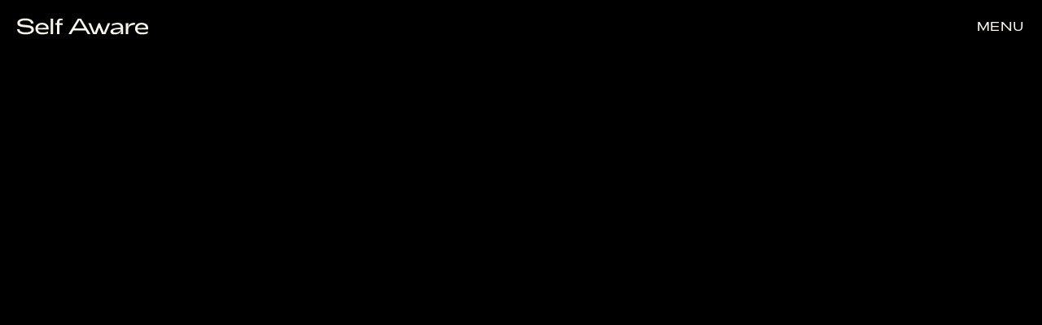

--- FILE ---
content_type: text/html; charset=UTF-8
request_url: https://selfaware.studio/work/middle-child/
body_size: 9600
content:
<!DOCTYPE html><html lang="en"style="--bg:#000;--fg:#FAF6EB;--accent:#FAF6EB;"><head><meta charset="UTF-8" /><meta http-equiv="X-UA-Compatible"content="IE=edge" /><meta name="viewport"content="width=device-width, initial-scale=1.0" /><link rel="preload"href="/fonts/adieu.woff2"as="font"type="font/woff2"crossorigin /><link rel="preload"href="/fonts/clearface.woff2"as="font"type="font/woff2"crossorigin /><link rel="preload"href="/fonts/sneak.woff2"as="font"type="font/woff2"crossorigin /><link rel="preload"href="/main.1fff5633.css"as="style" /><link rel="preload"href="/main.7a183530.js"as="script" /><title>Middle Child | Self Aware | Design and Technology Studio</title><meta name="description"content="Fun and approachable new website(s) for Philly's cult favorite sandwich joint." /><meta property="og:site_name"content="Self Aware" /><meta property="og:title"content="Middle Child | Self Aware | Design and Technology Studio" /><meta property="og:description"content="Fun and approachable new website(s) for Philly's cult favorite sandwich joint." /><meta property="og:type"content="website" /><meta property="og:image"content="https://cdn.sanity.io/images/b5xn7nlg/production/4608943d3145343c9050214d920eee8c2826d44a-2400x1260.jpg" /><meta name="twitter:card"content="summary_large_image" /><meta name="twitter:title"content="Middle Child | Self Aware | Design and Technology Studio" /><meta name="twitter:description"content="Fun and approachable new website(s) for Philly's cult favorite sandwich joint." /><link rel="apple-touch-icon"sizes="180x180"href="/apple-touch-icon.png" /><link rel="icon"type="image/png"sizes="32x32"href="/favicon-32x32.png" /><link rel="icon"type="image/png"sizes="16x16"href="/favicon-16x16.png" /><link rel="manifest"href="/site.webmanifest" /><meta name="msapplication-TileColor"content="#faf6eb" /><meta name="theme-color"content="#faf6eb" /><script async src="https://www.googletagmanager.com/gtag/js?id=G-KY0YQ71228"></script><script>
          window.dataLayer = window.dataLayer || [];
          function gtag(){dataLayer.push(arguments);}
          gtag('js', new Date());

          gtag('config', 'G-KY0YQ71228');
        </script><link rel="stylesheet"href="/main.1fff5633.css" /><script src="/main.7a183530.js"defer></script></head><body class="overflow-hidden"><div a-root><div a-page data-project><header class="sticky bg-bg top-0 inset-x-0 flex justify-between items-center h-50 l:h-[clamp(50px,7.8rem,7.8rem)] l:px-10 z-7 transition-transform ease-out-quint duration-500"data-component="header"><a href="/"data-component="randomPalette"data-bg="#5267AB"data-fg="#FAF6EB"class="h-50 px-15 flex pointer-events-auto"><h1 class="sr-only">Self Aware</h1><svg class="w-137 l:w-[clamp(137px,19.4rem,19.4rem)]"viewBox="0 0 194 24"aria-hidden="true"><path d="M12.333 24c7.405 0 12.525-2.426 12.525-7.115 0-10.524-20.735-4.426-20.735-10.262 0-2.295 2.833-3.574 8.113-3.574 4.895 0 8.404 1.77 8.372 4.721h3.703C24.245 3.016 19.384 0 12.043 0 5.185 0 .42 2.426.42 7.05c0 9.77 20.8 3.245 20.8 10 0 2.622-3.22 3.868-9.144 3.9-4.927 0-8.436-1.802-8.404-4.72H.002C-.096 20.852 4.733 24 12.332 24ZM36.876 24c3.8 0 5.57-.295 8.983-1.607v-2.95c-1.835.787-3.445 1.803-7.373 1.803-4.99 0-7.18-1.246-7.695-4.557h15.776V14c-.096-4.459-3.928-7.443-9.691-7.443-5.828 0-9.692 3.476-9.692 8.722 0 5.246 3.864 8.721 9.692 8.721Zm-6.15-9.574c.226-3.082 2.64-5.147 6.15-5.147 3.767 0 6.246 1.967 6.31 4.885l-12.46.262ZM49.798 23.475h3.607V.525h-3.607v22.95ZM58.937 23.475h3.606V9.77h4.99V7.082h-4.99c0-3.672.354-4.557 3.896-4.557.322 0 .708.065 1.094.032V.754C66.31.492 65.343.262 64.346.262c-3.767 0-5.41 2.164-5.41 6.164v.656h-2.189v2.623h2.19v13.77ZM76.068 23.475h4.089l3.09-5.344h18.16l3.123 5.344h4.057L94.742.525h-4.797l-13.877 22.95Zm8.983-8.393L92.36 2.426l7.276 12.656H85.051ZM112.38 23.475h5.345l3.799-10.032 4.057 10.032h5.345l6.89-16.393h-3.477l-5.924 14.197-5.893-14.197h-2.06l-5.57 14.197-5.925-14.197h-3.477l6.89 16.393ZM144.195 24c4.926 0 8.758-1.902 9.788-6.066h.258l-.966 5.541h3.638V14.23c0-4.59-2.189-7.672-7.824-7.672-2.833 0-6.15.754-8.854 1.77v2.788c2.157-.951 5.055-1.87 7.566-1.87 3.928 0 5.474 1.05 5.506 4.526-3.477.36-15.101.426-15.101 5.901 0 3.803 3.606 4.328 5.989 4.328Zm1.256-2.689c-2.19 0-3.445-.754-3.445-2.065 0-2.918 7.469-2.885 11.204-3.213-.096 3.442-3.831 5.278-7.759 5.278ZM160.803 23.475h3.606v-5.508c0-5.278 2.704-8.36 9.949-8.36v-3.05c-6.504 0-8.983 1.902-9.82 6.623h-.322l.644-6.098h-4.057v16.393ZM184.309 24c3.799 0 5.57-.295 8.983-1.607v-2.95c-1.836.787-3.445 1.803-7.374 1.803-4.99 0-7.18-1.246-7.695-4.557H194V14c-.097-4.459-3.928-7.443-9.691-7.443-5.828 0-9.692 3.476-9.692 8.722 0 5.246 3.864 8.721 9.692 8.721Zm-6.15-9.574c.225-3.082 2.64-5.147 6.15-5.147 3.767 0 6.246 1.967 6.31 4.885l-12.46.262Z"class="fill-current"></path></svg></a><button class="h-50 px-15 flex items-center pointer-events-auto"data-component="menuToggle"data-unmount><div class="sr-only">Menu</div><div class="font-adieu text-14 l:text-[clamp(14px,1.8rem,1.8rem)] tracking-6 leading-100 uppercase relative overflow-hidden pl-20"><div class="will-change-transform js-labels"aria-hidden="true">Menu</div><div class="absolute bottom-full right-0 will-change-transform js-labels"aria-hidden="true">Close</div></div></button></header><main><section class="px-15 l:px-25 first:mt-0 my-25 m:my-32 l:my-50"><div class="grid grid-cols-12 gap-x-25"><div class="col-span-12"><div class="relative overflow-hidden will-change-transform rounded-10 l:rounded-[clamp(10px,2rem,2rem)]"style="padding-top:56.24%;"data-component="img"><img class="absolute inset-0 w-full h-full object-cover will-change-opacity transition-opacity duration-700 ease-out-cubic opacity-0 js-img"data-srcset="https://cdn.sanity.io/images/b5xn7nlg/production/6358eade91f9bbb40d1176aa5362055bb7847ca4-2884x1622.jpg?w=50&fit=max&auto=format 50w,https://cdn.sanity.io/images/b5xn7nlg/production/6358eade91f9bbb40d1176aa5362055bb7847ca4-2884x1622.jpg?w=100&fit=max&auto=format 100w,https://cdn.sanity.io/images/b5xn7nlg/production/6358eade91f9bbb40d1176aa5362055bb7847ca4-2884x1622.jpg?w=250&fit=max&auto=format 250w,https://cdn.sanity.io/images/b5xn7nlg/production/6358eade91f9bbb40d1176aa5362055bb7847ca4-2884x1622.jpg?w=400&fit=max&auto=format 400w,https://cdn.sanity.io/images/b5xn7nlg/production/6358eade91f9bbb40d1176aa5362055bb7847ca4-2884x1622.jpg?w=650&fit=max&auto=format 650w,https://cdn.sanity.io/images/b5xn7nlg/production/6358eade91f9bbb40d1176aa5362055bb7847ca4-2884x1622.jpg?w=768&fit=max&auto=format 768w,https://cdn.sanity.io/images/b5xn7nlg/production/6358eade91f9bbb40d1176aa5362055bb7847ca4-2884x1622.jpg?w=1024&fit=max&auto=format 1024w,https://cdn.sanity.io/images/b5xn7nlg/production/6358eade91f9bbb40d1176aa5362055bb7847ca4-2884x1622.jpg?w=1280&fit=max&auto=format 1280w,https://cdn.sanity.io/images/b5xn7nlg/production/6358eade91f9bbb40d1176aa5362055bb7847ca4-2884x1622.jpg?w=1536&fit=max&auto=format 1536w,https://cdn.sanity.io/images/b5xn7nlg/production/6358eade91f9bbb40d1176aa5362055bb7847ca4-2884x1622.jpg?w=2048&fit=max&auto=format 2048w,https://cdn.sanity.io/images/b5xn7nlg/production/6358eade91f9bbb40d1176aa5362055bb7847ca4-2884x1622.jpg?w=2560&fit=max&auto=format 2560w,https://cdn.sanity.io/images/b5xn7nlg/production/6358eade91f9bbb40d1176aa5362055bb7847ca4-2884x1622.jpg?w=3072&fit=max&auto=format 3072w"sizes="100vw"alt /></div></div></div></section><section class="px-15 l:px-25 first:mt-0 my-25 m:my-32 l:my-50"><div class="space-y-25 m:space-y-32 l:space-y-50"><h2 class="font-adieu text-22 l:text-[clamp(22px,3rem,3rem)] leading-120 tracking-2"></h2><div class="rich-text tracking-n1 leading-108"><p>Design &amp; development for Middle Child, one of Philadelphia's most beloved dining experiences.</p></div></div></section><section class="px-15 l:px-25 first:mt-0 my-25 m:my-32 l:my-50"><hr class="bleed border-none h-2 bg-fg" /></section><section class="px-15 l:px-25 first:mt-0 my-25 m:my-32 l:my-50"><div class="colophon pt-10 grid grid-cols-12 gap-x-20 gap-y-[40px]"><div class="col-span-12 m:col-span-6 xl:col-span-3"><h2 class="font-adieu text-22 l:text-[clamp(22px,3rem,3rem)] leading-120 tracking-2 mb-15 l:mb-[clamp(15px,2.8rem,2.8rem)]">Our Roles</h2><div class="colophon-text font-sneak text-20 l:text-[clamp(20px,2.6rem,2.6rem)]"><div><p>Website Design</p><p>Website Development</p><p>Visual Identity Design</p></div></div></div><div class="col-span-12 m:col-span-6 xl:col-span-4"><h2 class="font-adieu text-22 l:text-[clamp(22px,3rem,3rem)] leading-120 tracking-2 mb-15 l:mb-[clamp(15px,2.8rem,2.8rem)]">Collaborators</h2><div class="colophon-text font-sneak text-20 l:text-[clamp(20px,2.6rem,2.6rem)]"><div><p>Photography: <a href="https://www.instagram.com/ianshiver/" target="_blank" rel="noopener noreferrer">Ian Shiver</a></p><p>Creative Direction: Matt Cahn</p></div></div></div><div class="col-span-12 m:col-span-6 xl:col-span-3"><h2 class="font-adieu text-22 l:text-[clamp(22px,3rem,3rem)] leading-120 tracking-2 mb-15 l:mb-[clamp(15px,2.8rem,2.8rem)]">Live Site</h2><div class="colophon-text font-sneak text-20 l:text-[clamp(20px,2.6rem,2.6rem)]"><p><a href="https://middlechildphilly.com" target="_blank" rel="noopener noreferrer">middlechildphilly.com</a></p></div></div><div class="col-span-12 m:col-span-6 xl:col-span-2"><h2 class="font-adieu text-22 l:text-[clamp(22px,3rem,3rem)] leading-120 tracking-2 mb-15 l:mb-[clamp(15px,2.8rem,2.8rem)]">Year</h2><div class="colophon-text font-sneak text-20 l:text-[clamp(20px,2.6rem,2.6rem)]"><p>2021</p></div></div></div></section><section class="h-0 first:mt-0 mt-75 m:mt-100 l:mt-150"></section><section class="px-15 l:px-25 first:mt-0 my-25 m:my-32 l:my-50"><div class="grid grid-cols-12 gap-x-25"><div class="col-span-12"><div class="relative overflow-hidden will-change-transform rounded-10 l:rounded-[clamp(10px,2rem,2rem)]"data-component="video"style="padding-top:56.25%;"><video class="absolute inset-0 w-full h-full object-cover will-change-opacity transition-opacity duration-700 ease-out-cubic opacity-0 js-video"src="https://cdn.sanity.io/files/b5xn7nlg/production/da8287201283802e90d2d0fc1082d57e014e1328.mp4#t=0.1"preload="none"loop muted playsinline></video></div></div></div></section><section class="h-0 first:mt-0 mt-50 m:mt-65 l:mt-100"></section><section class="px-15 l:px-25 first:mt-0 my-25 m:my-32 l:my-50"><div class="space-y-25 m:space-y-32 l:space-y-50"><h2 class="font-adieu text-22 l:text-[clamp(22px,3rem,3rem)] leading-120 tracking-2">Two Sites in One</h2><div class="rich-text tracking-n1 leading-108"><p>After working with Middle Child on their original website in 2019, they came back for our help again: this time to expand the site for their newest endeavor, an all-in-one cafe, restaurant, and bar.</p></div></div></section><section class="h-0 first:mt-0 mt-75 m:mt-100 l:mt-150"></section><section class="px-15 l:px-25 first:mt-0 my-25 m:my-32 l:my-50"><div class="grid grid-cols-12 gap-x-25"><div class="col-span-12 m:col-span-10 m:col-start-2"><div class="bg-gray2 h-25 l:h-[clamp(25px,3.5rem,3.5rem)] rounded-t-8 l:rounded-t-10"><div class="flex items-center gap-x-5 l:gap-x-[clamp(5px,0.7rem,0.7rem)] h-full pl-10 l:pl-[clamp(10px,1.4rem,1.4rem)]"><div class="w-11 l:w-[clamp(11px,1.5rem,1.5rem)] h-11 l:h-[clamp(11px,1.5rem,1.5rem)] rounded-full"style="background-color:#EE4E2B;"></div><div class="w-11 l:w-[clamp(11px,1.5rem,1.5rem)] h-11 l:h-[clamp(11px,1.5rem,1.5rem)] rounded-full"style="background-color:#F3BE22;"></div><div class="w-11 l:w-[clamp(11px,1.5rem,1.5rem)] h-11 l:h-[clamp(11px,1.5rem,1.5rem)] rounded-full"style="background-color:#019563;"></div></div></div><div class="relative overflow-hidden will-change-transform rounded-8 l:rounded-[clamp(8px,1rem,1rem)] !rounded-t-none"data-component="video"style="padding-top:56.25%;"><video class="absolute inset-0 w-full h-full object-cover will-change-opacity transition-opacity duration-700 ease-out-cubic opacity-0 js-video"src="https://cdn.sanity.io/files/b5xn7nlg/production/6ffefbc35822c6e3aecc124b2295d76311a835cd.mp4#t=0.1"preload="none"loop muted playsinline></video></div></div></div></section><section class="h-0 first:mt-0 mt-75 m:mt-100 l:mt-150"></section><section class="px-15 l:px-25 first:mt-0 my-25 m:my-32 l:my-50"><div class="space-y-25 m:space-y-32 l:space-y-50"><h2 class="font-adieu text-22 l:text-[clamp(22px,3rem,3rem)] leading-120 tracking-2">Middle Child Clubhouse</h2><div class="rich-text tracking-n1 leading-108"><p>Expanding upon the original Middle Child brand and drawing inspiration from a myriad of old-school influences, we crafted a new visual identity and digital experience for the Clubhouse concept.</p></div></div></section><section class="h-0 first:mt-0 mt-75 m:mt-100 l:mt-150"></section><section class="px-15 l:px-25 first:mt-0 my-25 m:my-32 l:my-50"><div class="grid grid-cols-12 gap-x-10 l:gap-x-25"><div class="col-span-12 xs:col-span-8 xs:col-start-3 s:col-span-12 s:col-start-1 m:col-span-10 m:col-start-2 flex flex-col s:flex-row justify-center gap-20 m:gap-55 l:gap-[clamp(55px,8.4rem,8.4rem)] items-start"><div class="w-full s:w-1/3"><div class="relative overflow-hidden will-change-transform rounded-8 l:rounded-[clamp(8px,1rem,1rem)]"style="padding-top:191%;"data-component="img"><img class="absolute inset-0 w-full h-full object-cover will-change-opacity transition-opacity duration-700 ease-out-cubic opacity-0 js-img"data-srcset="https://cdn.sanity.io/images/b5xn7nlg/production/3a755ab6702fc2a44620748120cef4eefe037ab9-1400x2674.jpg?w=50&fit=max&auto=format 50w,https://cdn.sanity.io/images/b5xn7nlg/production/3a755ab6702fc2a44620748120cef4eefe037ab9-1400x2674.jpg?w=100&fit=max&auto=format 100w,https://cdn.sanity.io/images/b5xn7nlg/production/3a755ab6702fc2a44620748120cef4eefe037ab9-1400x2674.jpg?w=250&fit=max&auto=format 250w,https://cdn.sanity.io/images/b5xn7nlg/production/3a755ab6702fc2a44620748120cef4eefe037ab9-1400x2674.jpg?w=400&fit=max&auto=format 400w,https://cdn.sanity.io/images/b5xn7nlg/production/3a755ab6702fc2a44620748120cef4eefe037ab9-1400x2674.jpg?w=650&fit=max&auto=format 650w,https://cdn.sanity.io/images/b5xn7nlg/production/3a755ab6702fc2a44620748120cef4eefe037ab9-1400x2674.jpg?w=768&fit=max&auto=format 768w,https://cdn.sanity.io/images/b5xn7nlg/production/3a755ab6702fc2a44620748120cef4eefe037ab9-1400x2674.jpg?w=1024&fit=max&auto=format 1024w,https://cdn.sanity.io/images/b5xn7nlg/production/3a755ab6702fc2a44620748120cef4eefe037ab9-1400x2674.jpg?w=1280&fit=max&auto=format 1280w,https://cdn.sanity.io/images/b5xn7nlg/production/3a755ab6702fc2a44620748120cef4eefe037ab9-1400x2674.jpg?w=1536&fit=max&auto=format 1536w,https://cdn.sanity.io/images/b5xn7nlg/production/3a755ab6702fc2a44620748120cef4eefe037ab9-1400x2674.jpg?w=2048&fit=max&auto=format 2048w,https://cdn.sanity.io/images/b5xn7nlg/production/3a755ab6702fc2a44620748120cef4eefe037ab9-1400x2674.jpg?w=2560&fit=max&auto=format 2560w,https://cdn.sanity.io/images/b5xn7nlg/production/3a755ab6702fc2a44620748120cef4eefe037ab9-1400x2674.jpg?w=3072&fit=max&auto=format 3072w"sizes="(min-width: 800px) 28vw, (min-width: 600px) 33vw, (min-width: 400px) 67vw, 100vw"alt /></div></div><div class="w-full s:w-1/3"><div class="relative overflow-hidden will-change-transform rounded-8 l:rounded-[clamp(8px,1rem,1rem)]"style="padding-top:191%;"data-component="img"><img class="absolute inset-0 w-full h-full object-cover will-change-opacity transition-opacity duration-700 ease-out-cubic opacity-0 js-img"data-srcset="https://cdn.sanity.io/images/b5xn7nlg/production/5f866c21a8789b4f66a4982289a097fc8cebc406-1400x2674.jpg?w=50&fit=max&auto=format 50w,https://cdn.sanity.io/images/b5xn7nlg/production/5f866c21a8789b4f66a4982289a097fc8cebc406-1400x2674.jpg?w=100&fit=max&auto=format 100w,https://cdn.sanity.io/images/b5xn7nlg/production/5f866c21a8789b4f66a4982289a097fc8cebc406-1400x2674.jpg?w=250&fit=max&auto=format 250w,https://cdn.sanity.io/images/b5xn7nlg/production/5f866c21a8789b4f66a4982289a097fc8cebc406-1400x2674.jpg?w=400&fit=max&auto=format 400w,https://cdn.sanity.io/images/b5xn7nlg/production/5f866c21a8789b4f66a4982289a097fc8cebc406-1400x2674.jpg?w=650&fit=max&auto=format 650w,https://cdn.sanity.io/images/b5xn7nlg/production/5f866c21a8789b4f66a4982289a097fc8cebc406-1400x2674.jpg?w=768&fit=max&auto=format 768w,https://cdn.sanity.io/images/b5xn7nlg/production/5f866c21a8789b4f66a4982289a097fc8cebc406-1400x2674.jpg?w=1024&fit=max&auto=format 1024w,https://cdn.sanity.io/images/b5xn7nlg/production/5f866c21a8789b4f66a4982289a097fc8cebc406-1400x2674.jpg?w=1280&fit=max&auto=format 1280w,https://cdn.sanity.io/images/b5xn7nlg/production/5f866c21a8789b4f66a4982289a097fc8cebc406-1400x2674.jpg?w=1536&fit=max&auto=format 1536w,https://cdn.sanity.io/images/b5xn7nlg/production/5f866c21a8789b4f66a4982289a097fc8cebc406-1400x2674.jpg?w=2048&fit=max&auto=format 2048w,https://cdn.sanity.io/images/b5xn7nlg/production/5f866c21a8789b4f66a4982289a097fc8cebc406-1400x2674.jpg?w=2560&fit=max&auto=format 2560w,https://cdn.sanity.io/images/b5xn7nlg/production/5f866c21a8789b4f66a4982289a097fc8cebc406-1400x2674.jpg?w=3072&fit=max&auto=format 3072w"sizes="(min-width: 800px) 28vw, (min-width: 600px) 33vw, (min-width: 400px) 67vw, 100vw"alt /></div></div><div class="w-full s:w-1/3"></div></div></div></section><section class="h-0 first:mt-0 mt-75 m:mt-100 l:mt-150"></section><section class="px-15 l:px-25 first:mt-0 my-25 m:my-32 l:my-50"><div class="grid grid-cols-12 gap-x-25 bleed"><div class="col-span-12"><div class="relative overflow-hidden will-change-transform"style="padding-top:56.24%;"data-component="img"><img class="absolute inset-0 w-full h-full object-cover will-change-opacity transition-opacity duration-700 ease-out-cubic opacity-0 js-img"data-srcset="https://cdn.sanity.io/images/b5xn7nlg/production/95678ee6d7cb1d354c4be36ac9f44aaac7a3ad1e-2884x1622.jpg?w=50&fit=max&auto=format 50w,https://cdn.sanity.io/images/b5xn7nlg/production/95678ee6d7cb1d354c4be36ac9f44aaac7a3ad1e-2884x1622.jpg?w=100&fit=max&auto=format 100w,https://cdn.sanity.io/images/b5xn7nlg/production/95678ee6d7cb1d354c4be36ac9f44aaac7a3ad1e-2884x1622.jpg?w=250&fit=max&auto=format 250w,https://cdn.sanity.io/images/b5xn7nlg/production/95678ee6d7cb1d354c4be36ac9f44aaac7a3ad1e-2884x1622.jpg?w=400&fit=max&auto=format 400w,https://cdn.sanity.io/images/b5xn7nlg/production/95678ee6d7cb1d354c4be36ac9f44aaac7a3ad1e-2884x1622.jpg?w=650&fit=max&auto=format 650w,https://cdn.sanity.io/images/b5xn7nlg/production/95678ee6d7cb1d354c4be36ac9f44aaac7a3ad1e-2884x1622.jpg?w=768&fit=max&auto=format 768w,https://cdn.sanity.io/images/b5xn7nlg/production/95678ee6d7cb1d354c4be36ac9f44aaac7a3ad1e-2884x1622.jpg?w=1024&fit=max&auto=format 1024w,https://cdn.sanity.io/images/b5xn7nlg/production/95678ee6d7cb1d354c4be36ac9f44aaac7a3ad1e-2884x1622.jpg?w=1280&fit=max&auto=format 1280w,https://cdn.sanity.io/images/b5xn7nlg/production/95678ee6d7cb1d354c4be36ac9f44aaac7a3ad1e-2884x1622.jpg?w=1536&fit=max&auto=format 1536w,https://cdn.sanity.io/images/b5xn7nlg/production/95678ee6d7cb1d354c4be36ac9f44aaac7a3ad1e-2884x1622.jpg?w=2048&fit=max&auto=format 2048w,https://cdn.sanity.io/images/b5xn7nlg/production/95678ee6d7cb1d354c4be36ac9f44aaac7a3ad1e-2884x1622.jpg?w=2560&fit=max&auto=format 2560w,https://cdn.sanity.io/images/b5xn7nlg/production/95678ee6d7cb1d354c4be36ac9f44aaac7a3ad1e-2884x1622.jpg?w=3072&fit=max&auto=format 3072w"sizes="100vw"alt /></div></div></div></section><section class="h-0 first:mt-0 mt-75 m:mt-100 l:mt-150"></section><section class="px-15 l:px-25 first:mt-0 my-25 m:my-32 l:my-50"><div class="flex flex-col s:flex-row gap-[20px] justify-center items-start"><div class="w-full 700:w-1/2"><div class="relative overflow-hidden will-change-transform rounded-10 l:rounded-[clamp(10px,2rem,2rem)]"data-component="video"style="padding-top:100%;"><video class="absolute inset-0 w-full h-full object-cover will-change-opacity transition-opacity duration-700 ease-out-cubic opacity-0 js-video"src="https://cdn.sanity.io/files/b5xn7nlg/production/fcf6e9e009bbce60bcc72a98d3b92e5efc4fe10f.mp4#t=0.1"preload="none"loop muted playsinline></video></div></div></div></section><section class="h-0 first:mt-0 mt-75 m:mt-100 l:mt-150"></section><section class="px-15 l:px-25 first:mt-0 my-25 m:my-32 l:my-50"><div class="flex flex-col s:flex-row gap-[20px] justify-center items-start"><div class="w-full 700:w-1/2"><div class="relative overflow-hidden will-change-transform rounded-10 l:rounded-[clamp(10px,2rem,2rem)]"data-component="video"style="padding-top:125%;"><video class="absolute inset-0 w-full h-full object-cover will-change-opacity transition-opacity duration-700 ease-out-cubic opacity-0 js-video"src="https://cdn.sanity.io/files/b5xn7nlg/production/d1e0ef1f1adedeca28548ae75f7ec9540fad4d0c.mp4#t=0.1"preload="none"loop muted playsinline></video></div></div><div class="w-full 700:w-1/2"><div class="relative overflow-hidden will-change-transform rounded-10 l:rounded-[clamp(10px,2rem,2rem)]"style="padding-top:125%;"data-component="img"><img class="absolute inset-0 w-full h-full object-cover will-change-opacity transition-opacity duration-700 ease-out-cubic opacity-0 js-img"data-srcset="https://cdn.sanity.io/images/b5xn7nlg/production/3a4702fd32811cdd72db2bcb169f2a82d0cd9fea-1440x1800.jpg?w=50&fit=max&auto=format 50w,https://cdn.sanity.io/images/b5xn7nlg/production/3a4702fd32811cdd72db2bcb169f2a82d0cd9fea-1440x1800.jpg?w=100&fit=max&auto=format 100w,https://cdn.sanity.io/images/b5xn7nlg/production/3a4702fd32811cdd72db2bcb169f2a82d0cd9fea-1440x1800.jpg?w=250&fit=max&auto=format 250w,https://cdn.sanity.io/images/b5xn7nlg/production/3a4702fd32811cdd72db2bcb169f2a82d0cd9fea-1440x1800.jpg?w=400&fit=max&auto=format 400w,https://cdn.sanity.io/images/b5xn7nlg/production/3a4702fd32811cdd72db2bcb169f2a82d0cd9fea-1440x1800.jpg?w=650&fit=max&auto=format 650w,https://cdn.sanity.io/images/b5xn7nlg/production/3a4702fd32811cdd72db2bcb169f2a82d0cd9fea-1440x1800.jpg?w=768&fit=max&auto=format 768w,https://cdn.sanity.io/images/b5xn7nlg/production/3a4702fd32811cdd72db2bcb169f2a82d0cd9fea-1440x1800.jpg?w=1024&fit=max&auto=format 1024w,https://cdn.sanity.io/images/b5xn7nlg/production/3a4702fd32811cdd72db2bcb169f2a82d0cd9fea-1440x1800.jpg?w=1280&fit=max&auto=format 1280w,https://cdn.sanity.io/images/b5xn7nlg/production/3a4702fd32811cdd72db2bcb169f2a82d0cd9fea-1440x1800.jpg?w=1536&fit=max&auto=format 1536w,https://cdn.sanity.io/images/b5xn7nlg/production/3a4702fd32811cdd72db2bcb169f2a82d0cd9fea-1440x1800.jpg?w=2048&fit=max&auto=format 2048w,https://cdn.sanity.io/images/b5xn7nlg/production/3a4702fd32811cdd72db2bcb169f2a82d0cd9fea-1440x1800.jpg?w=2560&fit=max&auto=format 2560w,https://cdn.sanity.io/images/b5xn7nlg/production/3a4702fd32811cdd72db2bcb169f2a82d0cd9fea-1440x1800.jpg?w=3072&fit=max&auto=format 3072w"sizes="(min-width: 700px) 50vw, 100vw"alt /></div></div></div></section><section class="h-0 first:mt-0 mt-100 m:mt-130 l:mt-200"></section><section class="px-15 l:px-25 first:mt-0 my-25 m:my-32 l:my-50"><div class="space-y-25 m:space-y-32 l:space-y-50"><h2 class="font-adieu text-22 l:text-[clamp(22px,3rem,3rem)] leading-120 tracking-2">Middle Child</h2><div class="rich-text tracking-n1 leading-108"><p>The Clubhouse website build was also an opportunity to streamline the editing experience for both restaurants into one unified system. All while retaining the playful energy of the original site.</p></div></div></section><section class="h-0 first:mt-0 mt-75 m:mt-100 l:mt-150"></section><section class="px-15 l:px-25 first:mt-0 my-25 m:my-32 l:my-50"><div class="grid grid-cols-12 gap-x-25"><div class="col-span-12 m:col-span-10 m:col-start-2"><div class="bg-gray2 h-25 l:h-[clamp(25px,3.5rem,3.5rem)] rounded-t-8 l:rounded-t-10"><div class="flex items-center gap-x-5 l:gap-x-[clamp(5px,0.7rem,0.7rem)] h-full pl-10 l:pl-[clamp(10px,1.4rem,1.4rem)]"><div class="w-11 l:w-[clamp(11px,1.5rem,1.5rem)] h-11 l:h-[clamp(11px,1.5rem,1.5rem)] rounded-full"style="background-color:#EE4E2B;"></div><div class="w-11 l:w-[clamp(11px,1.5rem,1.5rem)] h-11 l:h-[clamp(11px,1.5rem,1.5rem)] rounded-full"style="background-color:#F3BE22;"></div><div class="w-11 l:w-[clamp(11px,1.5rem,1.5rem)] h-11 l:h-[clamp(11px,1.5rem,1.5rem)] rounded-full"style="background-color:#019563;"></div></div></div><div class="relative overflow-hidden will-change-transform rounded-8 l:rounded-[clamp(8px,1rem,1rem)] !rounded-t-none"data-component="video"style="padding-top:57.23370429252782%;"><video class="absolute inset-0 w-full h-full object-cover will-change-opacity transition-opacity duration-700 ease-out-cubic opacity-0 js-video"src="https://cdn.sanity.io/files/b5xn7nlg/production/92d2e08e835777aec460b3c125bf7cc8078fce1c.mp4#t=0.1"preload="none"loop muted playsinline></video></div></div></div></section><section class="h-0 first:mt-0 mt-75 m:mt-100 l:mt-150"></section><section class="px-15 l:px-25 first:mt-0 my-25 m:my-32 l:my-50"><div class="grid grid-cols-12 gap-x-25"><div class="col-span-12 m:col-span-10 m:col-start-2"><div class="relative overflow-hidden will-change-transform rounded-8 l:rounded-[clamp(8px,1rem,1rem)]"style="padding-top:57.23%;"data-component="img"><img class="absolute inset-0 w-full h-full object-cover will-change-opacity transition-opacity duration-700 ease-out-cubic opacity-0 js-img"data-srcset="https://cdn.sanity.io/images/b5xn7nlg/production/a5985fbd39f96fec444c9bc54467bf30f4adc033-3072x1758.png?w=50&fit=max&auto=format 50w,https://cdn.sanity.io/images/b5xn7nlg/production/a5985fbd39f96fec444c9bc54467bf30f4adc033-3072x1758.png?w=100&fit=max&auto=format 100w,https://cdn.sanity.io/images/b5xn7nlg/production/a5985fbd39f96fec444c9bc54467bf30f4adc033-3072x1758.png?w=250&fit=max&auto=format 250w,https://cdn.sanity.io/images/b5xn7nlg/production/a5985fbd39f96fec444c9bc54467bf30f4adc033-3072x1758.png?w=400&fit=max&auto=format 400w,https://cdn.sanity.io/images/b5xn7nlg/production/a5985fbd39f96fec444c9bc54467bf30f4adc033-3072x1758.png?w=650&fit=max&auto=format 650w,https://cdn.sanity.io/images/b5xn7nlg/production/a5985fbd39f96fec444c9bc54467bf30f4adc033-3072x1758.png?w=768&fit=max&auto=format 768w,https://cdn.sanity.io/images/b5xn7nlg/production/a5985fbd39f96fec444c9bc54467bf30f4adc033-3072x1758.png?w=1024&fit=max&auto=format 1024w,https://cdn.sanity.io/images/b5xn7nlg/production/a5985fbd39f96fec444c9bc54467bf30f4adc033-3072x1758.png?w=1280&fit=max&auto=format 1280w,https://cdn.sanity.io/images/b5xn7nlg/production/a5985fbd39f96fec444c9bc54467bf30f4adc033-3072x1758.png?w=1536&fit=max&auto=format 1536w,https://cdn.sanity.io/images/b5xn7nlg/production/a5985fbd39f96fec444c9bc54467bf30f4adc033-3072x1758.png?w=2048&fit=max&auto=format 2048w,https://cdn.sanity.io/images/b5xn7nlg/production/a5985fbd39f96fec444c9bc54467bf30f4adc033-3072x1758.png?w=2560&fit=max&auto=format 2560w,https://cdn.sanity.io/images/b5xn7nlg/production/a5985fbd39f96fec444c9bc54467bf30f4adc033-3072x1758.png?w=3072&fit=max&auto=format 3072w"sizes="(min-width: 800px) 84vw, 100vw"alt /></div></div></div></section><section class="h-0 first:mt-0 mt-75 m:mt-100 l:mt-150"></section><section class="px-15 l:px-25 first:mt-0 my-25 m:my-32 l:my-50"><div class="grid grid-cols-12 gap-x-10 l:gap-x-25"><div class="col-span-12 xs:col-span-8 xs:col-start-3 s:col-span-12 s:col-start-1 m:col-span-10 m:col-start-2 flex flex-col s:flex-row justify-center gap-20 m:gap-55 l:gap-[clamp(55px,8.4rem,8.4rem)] items-start"><div class="w-full s:w-1/3"><div class="relative overflow-hidden will-change-transform rounded-8 l:rounded-[clamp(8px,1rem,1rem)]"style="padding-top:170.53%;"data-component="img"><img class="absolute inset-0 w-full h-full object-cover will-change-opacity transition-opacity duration-700 ease-out-cubic opacity-0 js-img"data-srcset="https://cdn.sanity.io/images/b5xn7nlg/production/4e5cba7c9745ac80dfe0f63f6771bf7b2bfa314b-1500x2558.png?w=50&fit=max&auto=format 50w,https://cdn.sanity.io/images/b5xn7nlg/production/4e5cba7c9745ac80dfe0f63f6771bf7b2bfa314b-1500x2558.png?w=100&fit=max&auto=format 100w,https://cdn.sanity.io/images/b5xn7nlg/production/4e5cba7c9745ac80dfe0f63f6771bf7b2bfa314b-1500x2558.png?w=250&fit=max&auto=format 250w,https://cdn.sanity.io/images/b5xn7nlg/production/4e5cba7c9745ac80dfe0f63f6771bf7b2bfa314b-1500x2558.png?w=400&fit=max&auto=format 400w,https://cdn.sanity.io/images/b5xn7nlg/production/4e5cba7c9745ac80dfe0f63f6771bf7b2bfa314b-1500x2558.png?w=650&fit=max&auto=format 650w,https://cdn.sanity.io/images/b5xn7nlg/production/4e5cba7c9745ac80dfe0f63f6771bf7b2bfa314b-1500x2558.png?w=768&fit=max&auto=format 768w,https://cdn.sanity.io/images/b5xn7nlg/production/4e5cba7c9745ac80dfe0f63f6771bf7b2bfa314b-1500x2558.png?w=1024&fit=max&auto=format 1024w,https://cdn.sanity.io/images/b5xn7nlg/production/4e5cba7c9745ac80dfe0f63f6771bf7b2bfa314b-1500x2558.png?w=1280&fit=max&auto=format 1280w,https://cdn.sanity.io/images/b5xn7nlg/production/4e5cba7c9745ac80dfe0f63f6771bf7b2bfa314b-1500x2558.png?w=1536&fit=max&auto=format 1536w,https://cdn.sanity.io/images/b5xn7nlg/production/4e5cba7c9745ac80dfe0f63f6771bf7b2bfa314b-1500x2558.png?w=2048&fit=max&auto=format 2048w,https://cdn.sanity.io/images/b5xn7nlg/production/4e5cba7c9745ac80dfe0f63f6771bf7b2bfa314b-1500x2558.png?w=2560&fit=max&auto=format 2560w,https://cdn.sanity.io/images/b5xn7nlg/production/4e5cba7c9745ac80dfe0f63f6771bf7b2bfa314b-1500x2558.png?w=3072&fit=max&auto=format 3072w"sizes="(min-width: 800px) 28vw, (min-width: 600px) 33vw, (min-width: 400px) 67vw, 100vw"alt /></div></div><div class="w-full s:w-1/3"><div class="relative overflow-hidden will-change-transform rounded-8 l:rounded-[clamp(8px,1rem,1rem)]"style="padding-top:170.4%;"data-component="img"><img class="absolute inset-0 w-full h-full object-cover will-change-opacity transition-opacity duration-700 ease-out-cubic opacity-0 js-img"data-srcset="https://cdn.sanity.io/images/b5xn7nlg/production/6eefc9760af48874f857b15a9064320576405717-1500x2556.png?w=50&fit=max&auto=format 50w,https://cdn.sanity.io/images/b5xn7nlg/production/6eefc9760af48874f857b15a9064320576405717-1500x2556.png?w=100&fit=max&auto=format 100w,https://cdn.sanity.io/images/b5xn7nlg/production/6eefc9760af48874f857b15a9064320576405717-1500x2556.png?w=250&fit=max&auto=format 250w,https://cdn.sanity.io/images/b5xn7nlg/production/6eefc9760af48874f857b15a9064320576405717-1500x2556.png?w=400&fit=max&auto=format 400w,https://cdn.sanity.io/images/b5xn7nlg/production/6eefc9760af48874f857b15a9064320576405717-1500x2556.png?w=650&fit=max&auto=format 650w,https://cdn.sanity.io/images/b5xn7nlg/production/6eefc9760af48874f857b15a9064320576405717-1500x2556.png?w=768&fit=max&auto=format 768w,https://cdn.sanity.io/images/b5xn7nlg/production/6eefc9760af48874f857b15a9064320576405717-1500x2556.png?w=1024&fit=max&auto=format 1024w,https://cdn.sanity.io/images/b5xn7nlg/production/6eefc9760af48874f857b15a9064320576405717-1500x2556.png?w=1280&fit=max&auto=format 1280w,https://cdn.sanity.io/images/b5xn7nlg/production/6eefc9760af48874f857b15a9064320576405717-1500x2556.png?w=1536&fit=max&auto=format 1536w,https://cdn.sanity.io/images/b5xn7nlg/production/6eefc9760af48874f857b15a9064320576405717-1500x2556.png?w=2048&fit=max&auto=format 2048w,https://cdn.sanity.io/images/b5xn7nlg/production/6eefc9760af48874f857b15a9064320576405717-1500x2556.png?w=2560&fit=max&auto=format 2560w,https://cdn.sanity.io/images/b5xn7nlg/production/6eefc9760af48874f857b15a9064320576405717-1500x2556.png?w=3072&fit=max&auto=format 3072w"sizes="(min-width: 800px) 28vw, (min-width: 600px) 33vw, (min-width: 400px) 67vw, 100vw"alt /></div></div><div class="w-full s:w-1/3"></div></div></div></section><section class="h-0 first:mt-0 mt-75 m:mt-100 l:mt-150"></section><section class="px-15 l:px-25 first:mt-0 my-25 m:my-32 l:my-50"><div class="flex flex-col s:flex-row gap-[20px] justify-center items-start"><div class="w-full 700:w-1/2"></div><div class="w-full 700:w-1/2"><div class="relative overflow-hidden will-change-transform rounded-10 l:rounded-[clamp(10px,2rem,2rem)]"data-component="video"style="padding-top:100%;"><video class="absolute inset-0 w-full h-full object-cover will-change-opacity transition-opacity duration-700 ease-out-cubic opacity-0 js-video"src="https://cdn.sanity.io/files/b5xn7nlg/production/a287d488bbdcfe8b0784342a58c014f8580f97a3.mp4#t=0.1"preload="none"loop muted playsinline></video></div></div></div></section><section class="h-0 first:mt-0 mt-75 m:mt-100 l:mt-150"></section><section class="px-15 l:px-25 first:mt-0 my-25 m:my-32 l:my-50"><div class="grid grid-cols-12 gap-x-25 bleed"><div class="col-span-12"><div class="relative overflow-hidden will-change-transform"data-component="video"style="padding-top:55.00000000000001%;"><video class="absolute inset-0 w-full h-full object-cover will-change-opacity transition-opacity duration-700 ease-out-cubic opacity-0 js-video"src="https://cdn.sanity.io/files/b5xn7nlg/production/e38ebfabe5d6de553db1bfdc9b4724cb81e3ed46.mp4#t=0.1"preload="none"loop muted playsinline></video></div></div></div></section><section class="h-0 first:mt-0 mt-75 m:mt-100 l:mt-150"></section><section class="px-15 l:px-25 first:mt-0 my-25 m:my-32 l:my-50"><div class="space-y-25 m:space-y-32 l:space-y-50"><h2 class="font-adieu text-22 l:text-[clamp(22px,3rem,3rem)] leading-120 tracking-2">Features</h2><div class="rich-text tracking-n1 leading-120"><p><a href="https://fontsinuse.com/uses/43409/middle-child-clubhouse-website" target="_blank" rel="noopener noreferrer">Fonts in Use</a>, <a href="https://www.typewolf.com/site-of-the-day/middle-child-clubhouse" target="_blank" rel="noopener noreferrer">Typewolf</a>, <a href="https://maxibestof.one/websites/35829-middle-child" target="_blank" rel="noopener noreferrer">MaxiBestOf</a>, <a href="https://www.awwwards.com/sites/middle-child" target="_blank" rel="noopener noreferrer">Awwwards Site of the Day</a>, <a href="https://www.siteinspire.com/websites/8582-middle-child" target="_blank" rel="noopener noreferrer">Siteinspire</a></p></div></div></section><section class="h-0 first:mt-0 mt-100 m:mt-130 l:mt-200"></section><section class="px-15 l:px-25 first:mt-0 my-25 m:my-32 l:my-50"><hr class="bleed border-none h-2 bg-fg" /></section><section class="px-15 l:px-25 first:mt-0 my-25 m:my-32 l:my-50"><div class="bleed"><h2 class="font-adieu text-22 l:text-[clamp(22px,3rem,3rem)] leading-120 tracking-2 mb-25 m:mb-32 l:mb-50 px-15 l:px-25">Selected Projects</h2><ul class="space-y-50 l:space-y-95"><li><a href="/work/institute-of-design"data-bg="#5267AB"data-fg="#FAF6EB"><div class="flex m:grid grid-cols-4 gap-x-10 l:gap-x-20 overflow-x-auto hide-scrollbar px-15 l:px-25"><div class="min-w-[36vw] m:min-w-[unset]"><div class="relative overflow-hidden will-change-transform pt-[100%] rounded-5 l:rounded-10"data-component="video"><video class="absolute inset-0 w-full h-full object-cover will-change-opacity transition-opacity duration-700 ease-out-cubic opacity-0 js-video"src="https://stream.mux.com/kGX3x7hof8OgHvgK00ocOkE01dIZQLqrvO7toN00A01JkfI/high.mp4#t=0.1"preload="none"loop muted playsinline></video></div></div><div class="min-w-[36vw] m:min-w-[unset]"><div class="relative overflow-hidden will-change-transform pt-[100%] rounded-5 l:rounded-10"data-component="img"><img class="absolute inset-0 w-full h-full object-cover will-change-opacity transition-opacity duration-700 ease-out-cubic opacity-0 js-img"data-srcset="https://cdn.sanity.io/images/b5xn7nlg/production/357f4423a91b998038accc98d88993aad5aa4e9f-2160x2160.jpg?w=50&fit=max&auto=format 50w,https://cdn.sanity.io/images/b5xn7nlg/production/357f4423a91b998038accc98d88993aad5aa4e9f-2160x2160.jpg?w=100&fit=max&auto=format 100w,https://cdn.sanity.io/images/b5xn7nlg/production/357f4423a91b998038accc98d88993aad5aa4e9f-2160x2160.jpg?w=250&fit=max&auto=format 250w,https://cdn.sanity.io/images/b5xn7nlg/production/357f4423a91b998038accc98d88993aad5aa4e9f-2160x2160.jpg?w=400&fit=max&auto=format 400w,https://cdn.sanity.io/images/b5xn7nlg/production/357f4423a91b998038accc98d88993aad5aa4e9f-2160x2160.jpg?w=650&fit=max&auto=format 650w,https://cdn.sanity.io/images/b5xn7nlg/production/357f4423a91b998038accc98d88993aad5aa4e9f-2160x2160.jpg?w=768&fit=max&auto=format 768w,https://cdn.sanity.io/images/b5xn7nlg/production/357f4423a91b998038accc98d88993aad5aa4e9f-2160x2160.jpg?w=1024&fit=max&auto=format 1024w,https://cdn.sanity.io/images/b5xn7nlg/production/357f4423a91b998038accc98d88993aad5aa4e9f-2160x2160.jpg?w=1280&fit=max&auto=format 1280w,https://cdn.sanity.io/images/b5xn7nlg/production/357f4423a91b998038accc98d88993aad5aa4e9f-2160x2160.jpg?w=1536&fit=max&auto=format 1536w,https://cdn.sanity.io/images/b5xn7nlg/production/357f4423a91b998038accc98d88993aad5aa4e9f-2160x2160.jpg?w=2048&fit=max&auto=format 2048w,https://cdn.sanity.io/images/b5xn7nlg/production/357f4423a91b998038accc98d88993aad5aa4e9f-2160x2160.jpg?w=2560&fit=max&auto=format 2560w,https://cdn.sanity.io/images/b5xn7nlg/production/357f4423a91b998038accc98d88993aad5aa4e9f-2160x2160.jpg?w=3072&fit=max&auto=format 3072w"sizes="(min-width: 800px) 25vw,36vw"alt /></div></div><div class="min-w-[36vw] m:min-w-[unset]"><div class="relative overflow-hidden will-change-transform pt-[100%] rounded-5 l:rounded-10"data-component="img"><img class="absolute inset-0 w-full h-full object-cover will-change-opacity transition-opacity duration-700 ease-out-cubic opacity-0 js-img"data-srcset="https://cdn.sanity.io/images/b5xn7nlg/production/0bde4824a9cfbc589393efe91c20774b08f0c937-2160x2160.jpg?w=50&fit=max&auto=format 50w,https://cdn.sanity.io/images/b5xn7nlg/production/0bde4824a9cfbc589393efe91c20774b08f0c937-2160x2160.jpg?w=100&fit=max&auto=format 100w,https://cdn.sanity.io/images/b5xn7nlg/production/0bde4824a9cfbc589393efe91c20774b08f0c937-2160x2160.jpg?w=250&fit=max&auto=format 250w,https://cdn.sanity.io/images/b5xn7nlg/production/0bde4824a9cfbc589393efe91c20774b08f0c937-2160x2160.jpg?w=400&fit=max&auto=format 400w,https://cdn.sanity.io/images/b5xn7nlg/production/0bde4824a9cfbc589393efe91c20774b08f0c937-2160x2160.jpg?w=650&fit=max&auto=format 650w,https://cdn.sanity.io/images/b5xn7nlg/production/0bde4824a9cfbc589393efe91c20774b08f0c937-2160x2160.jpg?w=768&fit=max&auto=format 768w,https://cdn.sanity.io/images/b5xn7nlg/production/0bde4824a9cfbc589393efe91c20774b08f0c937-2160x2160.jpg?w=1024&fit=max&auto=format 1024w,https://cdn.sanity.io/images/b5xn7nlg/production/0bde4824a9cfbc589393efe91c20774b08f0c937-2160x2160.jpg?w=1280&fit=max&auto=format 1280w,https://cdn.sanity.io/images/b5xn7nlg/production/0bde4824a9cfbc589393efe91c20774b08f0c937-2160x2160.jpg?w=1536&fit=max&auto=format 1536w,https://cdn.sanity.io/images/b5xn7nlg/production/0bde4824a9cfbc589393efe91c20774b08f0c937-2160x2160.jpg?w=2048&fit=max&auto=format 2048w,https://cdn.sanity.io/images/b5xn7nlg/production/0bde4824a9cfbc589393efe91c20774b08f0c937-2160x2160.jpg?w=2560&fit=max&auto=format 2560w,https://cdn.sanity.io/images/b5xn7nlg/production/0bde4824a9cfbc589393efe91c20774b08f0c937-2160x2160.jpg?w=3072&fit=max&auto=format 3072w"sizes="(min-width: 800px) 25vw,36vw"alt /></div></div><div class="min-w-[36vw] m:min-w-[unset]"><div class="relative overflow-hidden will-change-transform pt-[100%] rounded-5 l:rounded-10"data-component="video"><video class="absolute inset-0 w-full h-full object-cover will-change-opacity transition-opacity duration-700 ease-out-cubic opacity-0 js-video"src="https://stream.mux.com/xLXlrTA6D7PBkB8eRT7tpxizTwDnRoGxH02Vt76gNUmo/high.mp4#t=0.1"preload="none"loop muted playsinline></video></div></div></div><div class="grid grid-cols-4 gap-x-10 l:gap-x-20 px-15 l:px-25"><h3 class="text-30 l:text-[clamp(30px,5rem,5rem)] leading-115 tracking-n1 mt-25 l:mt-30 col-span-4 s:col-span-3 m:col-span-2">Institute of Design</h3><p class="font-sneak text-20 l:text-[clamp(20px,2.6rem,2.6rem)] leading-130 mt-10 col-span-4 s:col-span-3 m:col-span-2 row-start-3">A redesigned website for a Chicago design institution founded in 1937 by Bauhaus alumni.</p></div></a></li><li><a href="/work/groove"data-bg="#5267AB"data-fg="#FAF6EB"><div class="flex m:grid grid-cols-4 gap-x-10 l:gap-x-20 overflow-x-auto hide-scrollbar px-15 l:px-25"><div class="min-w-[36vw] m:min-w-[unset]"><div class="relative overflow-hidden will-change-transform pt-[100%] rounded-5 l:rounded-10"data-component="video"><video class="absolute inset-0 w-full h-full object-cover will-change-opacity transition-opacity duration-700 ease-out-cubic opacity-0 js-video"src="https://stream.mux.com/01bA0100wVd6WWU0002Pze6hr1dJtV00jG01t00XiIqZ00CCMQEU/high.mp4#t=0.1"preload="none"loop muted playsinline></video></div></div><div class="min-w-[36vw] m:min-w-[unset]"><div class="relative overflow-hidden will-change-transform pt-[100%] rounded-5 l:rounded-10"data-component="img"><img class="absolute inset-0 w-full h-full object-cover will-change-opacity transition-opacity duration-700 ease-out-cubic opacity-0 js-img"data-srcset="https://cdn.sanity.io/images/b5xn7nlg/production/adf36ced756c02218b12c60bfc8c51ebd0a3e6b3-2160x2700.jpg?w=50&fit=max&auto=format 50w,https://cdn.sanity.io/images/b5xn7nlg/production/adf36ced756c02218b12c60bfc8c51ebd0a3e6b3-2160x2700.jpg?w=100&fit=max&auto=format 100w,https://cdn.sanity.io/images/b5xn7nlg/production/adf36ced756c02218b12c60bfc8c51ebd0a3e6b3-2160x2700.jpg?w=250&fit=max&auto=format 250w,https://cdn.sanity.io/images/b5xn7nlg/production/adf36ced756c02218b12c60bfc8c51ebd0a3e6b3-2160x2700.jpg?w=400&fit=max&auto=format 400w,https://cdn.sanity.io/images/b5xn7nlg/production/adf36ced756c02218b12c60bfc8c51ebd0a3e6b3-2160x2700.jpg?w=650&fit=max&auto=format 650w,https://cdn.sanity.io/images/b5xn7nlg/production/adf36ced756c02218b12c60bfc8c51ebd0a3e6b3-2160x2700.jpg?w=768&fit=max&auto=format 768w,https://cdn.sanity.io/images/b5xn7nlg/production/adf36ced756c02218b12c60bfc8c51ebd0a3e6b3-2160x2700.jpg?w=1024&fit=max&auto=format 1024w,https://cdn.sanity.io/images/b5xn7nlg/production/adf36ced756c02218b12c60bfc8c51ebd0a3e6b3-2160x2700.jpg?w=1280&fit=max&auto=format 1280w,https://cdn.sanity.io/images/b5xn7nlg/production/adf36ced756c02218b12c60bfc8c51ebd0a3e6b3-2160x2700.jpg?w=1536&fit=max&auto=format 1536w,https://cdn.sanity.io/images/b5xn7nlg/production/adf36ced756c02218b12c60bfc8c51ebd0a3e6b3-2160x2700.jpg?w=2048&fit=max&auto=format 2048w,https://cdn.sanity.io/images/b5xn7nlg/production/adf36ced756c02218b12c60bfc8c51ebd0a3e6b3-2160x2700.jpg?w=2560&fit=max&auto=format 2560w,https://cdn.sanity.io/images/b5xn7nlg/production/adf36ced756c02218b12c60bfc8c51ebd0a3e6b3-2160x2700.jpg?w=3072&fit=max&auto=format 3072w"sizes="(min-width: 800px) 25vw,36vw"alt /></div></div><div class="min-w-[36vw] m:min-w-[unset]"><div class="relative overflow-hidden will-change-transform pt-[100%] rounded-5 l:rounded-10"data-component="img"><img class="absolute inset-0 w-full h-full object-cover will-change-opacity transition-opacity duration-700 ease-out-cubic opacity-0 js-img"data-srcset="https://cdn.sanity.io/images/b5xn7nlg/production/67d5ae8812111347b9d0a7da6567a745167ec7bf-2160x2700.jpg?w=50&fit=max&auto=format 50w,https://cdn.sanity.io/images/b5xn7nlg/production/67d5ae8812111347b9d0a7da6567a745167ec7bf-2160x2700.jpg?w=100&fit=max&auto=format 100w,https://cdn.sanity.io/images/b5xn7nlg/production/67d5ae8812111347b9d0a7da6567a745167ec7bf-2160x2700.jpg?w=250&fit=max&auto=format 250w,https://cdn.sanity.io/images/b5xn7nlg/production/67d5ae8812111347b9d0a7da6567a745167ec7bf-2160x2700.jpg?w=400&fit=max&auto=format 400w,https://cdn.sanity.io/images/b5xn7nlg/production/67d5ae8812111347b9d0a7da6567a745167ec7bf-2160x2700.jpg?w=650&fit=max&auto=format 650w,https://cdn.sanity.io/images/b5xn7nlg/production/67d5ae8812111347b9d0a7da6567a745167ec7bf-2160x2700.jpg?w=768&fit=max&auto=format 768w,https://cdn.sanity.io/images/b5xn7nlg/production/67d5ae8812111347b9d0a7da6567a745167ec7bf-2160x2700.jpg?w=1024&fit=max&auto=format 1024w,https://cdn.sanity.io/images/b5xn7nlg/production/67d5ae8812111347b9d0a7da6567a745167ec7bf-2160x2700.jpg?w=1280&fit=max&auto=format 1280w,https://cdn.sanity.io/images/b5xn7nlg/production/67d5ae8812111347b9d0a7da6567a745167ec7bf-2160x2700.jpg?w=1536&fit=max&auto=format 1536w,https://cdn.sanity.io/images/b5xn7nlg/production/67d5ae8812111347b9d0a7da6567a745167ec7bf-2160x2700.jpg?w=2048&fit=max&auto=format 2048w,https://cdn.sanity.io/images/b5xn7nlg/production/67d5ae8812111347b9d0a7da6567a745167ec7bf-2160x2700.jpg?w=2560&fit=max&auto=format 2560w,https://cdn.sanity.io/images/b5xn7nlg/production/67d5ae8812111347b9d0a7da6567a745167ec7bf-2160x2700.jpg?w=3072&fit=max&auto=format 3072w"sizes="(min-width: 800px) 25vw,36vw"alt /></div></div><div class="min-w-[36vw] m:min-w-[unset]"><div class="relative overflow-hidden will-change-transform pt-[100%] rounded-5 l:rounded-10"data-component="video"><video class="absolute inset-0 w-full h-full object-cover will-change-opacity transition-opacity duration-700 ease-out-cubic opacity-0 js-video"src="https://stream.mux.com/sz4ludsLFf7QkIF01qe01Be01Pb71Ap4Q6NynVyriAWFsc/high.mp4#t=0.1"preload="none"loop muted playsinline></video></div></div></div><div class="grid grid-cols-4 gap-x-10 l:gap-x-20 px-15 l:px-25"><h3 class="text-30 l:text-[clamp(30px,5rem,5rem)] leading-115 tracking-n1 mt-25 l:mt-30 col-span-4 s:col-span-3 m:col-span-2">Groove</h3><p class="font-sneak text-20 l:text-[clamp(20px,2.6rem,2.6rem)] leading-130 mt-10 col-span-4 s:col-span-3 m:col-span-2 row-start-3">A landing page for a community driven, on-demand accountability app.</p></div></a></li><li><a href="/work/off-season"data-bg="#5267AB"data-fg="#FAF6EB"><div class="flex m:grid grid-cols-4 gap-x-10 l:gap-x-20 overflow-x-auto hide-scrollbar px-15 l:px-25"><div class="min-w-[36vw] m:min-w-[unset]"><div class="relative overflow-hidden will-change-transform pt-[100%] rounded-5 l:rounded-10"data-component="video"><video class="absolute inset-0 w-full h-full object-cover will-change-opacity transition-opacity duration-700 ease-out-cubic opacity-0 js-video"src="https://cdn.sanity.io/files/b5xn7nlg/production/50916c56775064e4ae5a6dc0e1cd92535f45528f.mp4#t=0.1"preload="none"loop muted playsinline></video></div></div><div class="min-w-[36vw] m:min-w-[unset]"><div class="relative overflow-hidden will-change-transform pt-[100%] rounded-5 l:rounded-10"data-component="video"><video class="absolute inset-0 w-full h-full object-cover will-change-opacity transition-opacity duration-700 ease-out-cubic opacity-0 js-video"src="https://cdn.sanity.io/files/b5xn7nlg/production/a168b2aad807f241c2508bd0752597e7a7212752.mp4#t=0.1"preload="none"loop muted playsinline></video></div></div><div class="min-w-[36vw] m:min-w-[unset]"><div class="relative overflow-hidden will-change-transform pt-[100%] rounded-5 l:rounded-10"data-component="video"><video class="absolute inset-0 w-full h-full object-cover will-change-opacity transition-opacity duration-700 ease-out-cubic opacity-0 js-video"src="https://cdn.sanity.io/files/b5xn7nlg/production/1bd7b40149615377ee8efc0c2d6c408e6990c967.mp4#t=0.1"preload="none"loop muted playsinline></video></div></div><div class="min-w-[36vw] m:min-w-[unset]"><div class="relative overflow-hidden will-change-transform pt-[100%] rounded-5 l:rounded-10"data-component="img"><img class="absolute inset-0 w-full h-full object-cover will-change-opacity transition-opacity duration-700 ease-out-cubic opacity-0 js-img"data-srcset="https://cdn.sanity.io/images/b5xn7nlg/production/9419ab0d80d33811b9c1b5ffa841ba1e18ce225d-1080x1080.jpg?w=50&fit=max&auto=format 50w,https://cdn.sanity.io/images/b5xn7nlg/production/9419ab0d80d33811b9c1b5ffa841ba1e18ce225d-1080x1080.jpg?w=100&fit=max&auto=format 100w,https://cdn.sanity.io/images/b5xn7nlg/production/9419ab0d80d33811b9c1b5ffa841ba1e18ce225d-1080x1080.jpg?w=250&fit=max&auto=format 250w,https://cdn.sanity.io/images/b5xn7nlg/production/9419ab0d80d33811b9c1b5ffa841ba1e18ce225d-1080x1080.jpg?w=400&fit=max&auto=format 400w,https://cdn.sanity.io/images/b5xn7nlg/production/9419ab0d80d33811b9c1b5ffa841ba1e18ce225d-1080x1080.jpg?w=650&fit=max&auto=format 650w,https://cdn.sanity.io/images/b5xn7nlg/production/9419ab0d80d33811b9c1b5ffa841ba1e18ce225d-1080x1080.jpg?w=768&fit=max&auto=format 768w,https://cdn.sanity.io/images/b5xn7nlg/production/9419ab0d80d33811b9c1b5ffa841ba1e18ce225d-1080x1080.jpg?w=1024&fit=max&auto=format 1024w,https://cdn.sanity.io/images/b5xn7nlg/production/9419ab0d80d33811b9c1b5ffa841ba1e18ce225d-1080x1080.jpg?w=1280&fit=max&auto=format 1280w,https://cdn.sanity.io/images/b5xn7nlg/production/9419ab0d80d33811b9c1b5ffa841ba1e18ce225d-1080x1080.jpg?w=1536&fit=max&auto=format 1536w,https://cdn.sanity.io/images/b5xn7nlg/production/9419ab0d80d33811b9c1b5ffa841ba1e18ce225d-1080x1080.jpg?w=2048&fit=max&auto=format 2048w,https://cdn.sanity.io/images/b5xn7nlg/production/9419ab0d80d33811b9c1b5ffa841ba1e18ce225d-1080x1080.jpg?w=2560&fit=max&auto=format 2560w,https://cdn.sanity.io/images/b5xn7nlg/production/9419ab0d80d33811b9c1b5ffa841ba1e18ce225d-1080x1080.jpg?w=3072&fit=max&auto=format 3072w"sizes="(min-width: 800px) 25vw,36vw"alt /></div></div></div><div class="grid grid-cols-4 gap-x-10 l:gap-x-20 px-15 l:px-25"><h3 class="text-30 l:text-[clamp(30px,5rem,5rem)] leading-115 tracking-n1 mt-25 l:mt-30 col-span-4 s:col-span-3 m:col-span-2">Off Season</h3><p class="font-sneak text-20 l:text-[clamp(20px,2.6rem,2.6rem)] leading-130 mt-10 col-span-4 s:col-span-3 m:col-span-2 row-start-3">A bespoke portfolio for a design studio with a focus on the music industry.</p></div></a></li><li><a href="/work/rosaluna"data-bg="#5267AB"data-fg="#FAF6EB"><div class="flex m:grid grid-cols-4 gap-x-10 l:gap-x-20 overflow-x-auto hide-scrollbar px-15 l:px-25"><div class="min-w-[36vw] m:min-w-[unset]"><div class="relative overflow-hidden will-change-transform pt-[100%] rounded-5 l:rounded-10"data-component="img"><img class="absolute inset-0 w-full h-full object-cover will-change-opacity transition-opacity duration-700 ease-out-cubic opacity-0 js-img"data-srcset="https://cdn.sanity.io/images/b5xn7nlg/production/bc7f63c193e5d869d14402cbc28f2a5c883fdced-2160x2160.jpg?w=50&fit=max&auto=format 50w,https://cdn.sanity.io/images/b5xn7nlg/production/bc7f63c193e5d869d14402cbc28f2a5c883fdced-2160x2160.jpg?w=100&fit=max&auto=format 100w,https://cdn.sanity.io/images/b5xn7nlg/production/bc7f63c193e5d869d14402cbc28f2a5c883fdced-2160x2160.jpg?w=250&fit=max&auto=format 250w,https://cdn.sanity.io/images/b5xn7nlg/production/bc7f63c193e5d869d14402cbc28f2a5c883fdced-2160x2160.jpg?w=400&fit=max&auto=format 400w,https://cdn.sanity.io/images/b5xn7nlg/production/bc7f63c193e5d869d14402cbc28f2a5c883fdced-2160x2160.jpg?w=650&fit=max&auto=format 650w,https://cdn.sanity.io/images/b5xn7nlg/production/bc7f63c193e5d869d14402cbc28f2a5c883fdced-2160x2160.jpg?w=768&fit=max&auto=format 768w,https://cdn.sanity.io/images/b5xn7nlg/production/bc7f63c193e5d869d14402cbc28f2a5c883fdced-2160x2160.jpg?w=1024&fit=max&auto=format 1024w,https://cdn.sanity.io/images/b5xn7nlg/production/bc7f63c193e5d869d14402cbc28f2a5c883fdced-2160x2160.jpg?w=1280&fit=max&auto=format 1280w,https://cdn.sanity.io/images/b5xn7nlg/production/bc7f63c193e5d869d14402cbc28f2a5c883fdced-2160x2160.jpg?w=1536&fit=max&auto=format 1536w,https://cdn.sanity.io/images/b5xn7nlg/production/bc7f63c193e5d869d14402cbc28f2a5c883fdced-2160x2160.jpg?w=2048&fit=max&auto=format 2048w,https://cdn.sanity.io/images/b5xn7nlg/production/bc7f63c193e5d869d14402cbc28f2a5c883fdced-2160x2160.jpg?w=2560&fit=max&auto=format 2560w,https://cdn.sanity.io/images/b5xn7nlg/production/bc7f63c193e5d869d14402cbc28f2a5c883fdced-2160x2160.jpg?w=3072&fit=max&auto=format 3072w"sizes="(min-width: 800px) 25vw,36vw"alt /></div></div><div class="min-w-[36vw] m:min-w-[unset]"><div class="relative overflow-hidden will-change-transform pt-[100%] rounded-5 l:rounded-10"data-component="img"><img class="absolute inset-0 w-full h-full object-cover will-change-opacity transition-opacity duration-700 ease-out-cubic opacity-0 js-img"data-srcset="https://cdn.sanity.io/images/b5xn7nlg/production/25a4343dd54dc003434ec083c95d5575365abd54-2160x2160.jpg?w=50&fit=max&auto=format 50w,https://cdn.sanity.io/images/b5xn7nlg/production/25a4343dd54dc003434ec083c95d5575365abd54-2160x2160.jpg?w=100&fit=max&auto=format 100w,https://cdn.sanity.io/images/b5xn7nlg/production/25a4343dd54dc003434ec083c95d5575365abd54-2160x2160.jpg?w=250&fit=max&auto=format 250w,https://cdn.sanity.io/images/b5xn7nlg/production/25a4343dd54dc003434ec083c95d5575365abd54-2160x2160.jpg?w=400&fit=max&auto=format 400w,https://cdn.sanity.io/images/b5xn7nlg/production/25a4343dd54dc003434ec083c95d5575365abd54-2160x2160.jpg?w=650&fit=max&auto=format 650w,https://cdn.sanity.io/images/b5xn7nlg/production/25a4343dd54dc003434ec083c95d5575365abd54-2160x2160.jpg?w=768&fit=max&auto=format 768w,https://cdn.sanity.io/images/b5xn7nlg/production/25a4343dd54dc003434ec083c95d5575365abd54-2160x2160.jpg?w=1024&fit=max&auto=format 1024w,https://cdn.sanity.io/images/b5xn7nlg/production/25a4343dd54dc003434ec083c95d5575365abd54-2160x2160.jpg?w=1280&fit=max&auto=format 1280w,https://cdn.sanity.io/images/b5xn7nlg/production/25a4343dd54dc003434ec083c95d5575365abd54-2160x2160.jpg?w=1536&fit=max&auto=format 1536w,https://cdn.sanity.io/images/b5xn7nlg/production/25a4343dd54dc003434ec083c95d5575365abd54-2160x2160.jpg?w=2048&fit=max&auto=format 2048w,https://cdn.sanity.io/images/b5xn7nlg/production/25a4343dd54dc003434ec083c95d5575365abd54-2160x2160.jpg?w=2560&fit=max&auto=format 2560w,https://cdn.sanity.io/images/b5xn7nlg/production/25a4343dd54dc003434ec083c95d5575365abd54-2160x2160.jpg?w=3072&fit=max&auto=format 3072w"sizes="(min-width: 800px) 25vw,36vw"alt /></div></div><div class="min-w-[36vw] m:min-w-[unset]"><div class="relative overflow-hidden will-change-transform pt-[100%] rounded-5 l:rounded-10"data-component="img"><img class="absolute inset-0 w-full h-full object-cover will-change-opacity transition-opacity duration-700 ease-out-cubic opacity-0 js-img"data-srcset="https://cdn.sanity.io/images/b5xn7nlg/production/7e69cdb1f1e32eeaff642ab99a743f173aa0b65f-2160x2160.jpg?w=50&fit=max&auto=format 50w,https://cdn.sanity.io/images/b5xn7nlg/production/7e69cdb1f1e32eeaff642ab99a743f173aa0b65f-2160x2160.jpg?w=100&fit=max&auto=format 100w,https://cdn.sanity.io/images/b5xn7nlg/production/7e69cdb1f1e32eeaff642ab99a743f173aa0b65f-2160x2160.jpg?w=250&fit=max&auto=format 250w,https://cdn.sanity.io/images/b5xn7nlg/production/7e69cdb1f1e32eeaff642ab99a743f173aa0b65f-2160x2160.jpg?w=400&fit=max&auto=format 400w,https://cdn.sanity.io/images/b5xn7nlg/production/7e69cdb1f1e32eeaff642ab99a743f173aa0b65f-2160x2160.jpg?w=650&fit=max&auto=format 650w,https://cdn.sanity.io/images/b5xn7nlg/production/7e69cdb1f1e32eeaff642ab99a743f173aa0b65f-2160x2160.jpg?w=768&fit=max&auto=format 768w,https://cdn.sanity.io/images/b5xn7nlg/production/7e69cdb1f1e32eeaff642ab99a743f173aa0b65f-2160x2160.jpg?w=1024&fit=max&auto=format 1024w,https://cdn.sanity.io/images/b5xn7nlg/production/7e69cdb1f1e32eeaff642ab99a743f173aa0b65f-2160x2160.jpg?w=1280&fit=max&auto=format 1280w,https://cdn.sanity.io/images/b5xn7nlg/production/7e69cdb1f1e32eeaff642ab99a743f173aa0b65f-2160x2160.jpg?w=1536&fit=max&auto=format 1536w,https://cdn.sanity.io/images/b5xn7nlg/production/7e69cdb1f1e32eeaff642ab99a743f173aa0b65f-2160x2160.jpg?w=2048&fit=max&auto=format 2048w,https://cdn.sanity.io/images/b5xn7nlg/production/7e69cdb1f1e32eeaff642ab99a743f173aa0b65f-2160x2160.jpg?w=2560&fit=max&auto=format 2560w,https://cdn.sanity.io/images/b5xn7nlg/production/7e69cdb1f1e32eeaff642ab99a743f173aa0b65f-2160x2160.jpg?w=3072&fit=max&auto=format 3072w"sizes="(min-width: 800px) 25vw,36vw"alt /></div></div><div class="min-w-[36vw] m:min-w-[unset]"><div class="relative overflow-hidden will-change-transform pt-[100%] rounded-5 l:rounded-10"data-component="video"><video class="absolute inset-0 w-full h-full object-cover will-change-opacity transition-opacity duration-700 ease-out-cubic opacity-0 js-video"src="https://cdn.sanity.io/files/b5xn7nlg/production/b4188c434332ca9d8be3ba499622749b4cca3001.mp4#t=0.1"preload="none"loop muted playsinline></video></div></div></div><div class="grid grid-cols-4 gap-x-10 l:gap-x-20 px-15 l:px-25"><h3 class="text-30 l:text-[clamp(30px,5rem,5rem)] leading-115 tracking-n1 mt-25 l:mt-30 col-span-4 s:col-span-3 m:col-span-2">Rosaluna</h3><p class="font-sneak text-20 l:text-[clamp(20px,2.6rem,2.6rem)] leading-130 mt-10 col-span-4 s:col-span-3 m:col-span-2 row-start-3">A magical marketing, editorial, and headless ecommerce experience for a new mezcal brand.</p></div></a></li></ul></div></section><section class="px-15 l:px-25 first:mt-0 my-25 m:my-32 l:my-50"><a href="/work"data-bg="#5267ab"data-fg="#FAF6EB"class="w-full flex justify-center rounded-full text-center tracking-n1 leading-100 font-normal pt-20 l:pt-30 pb-20 l:pb-32 border-2 hover:bg-fg hover:text-bg">View all projects</a></section><section class="px-15 l:px-25 first:mt-0 my-25 m:my-32 l:my-50"><div class="bleed -mb-25 m:-mb-32 l:-mb-50"><div class="relative overflow-hidden will-change-transform hidden m:block"style="padding-top:39.78%;"data-component="img"><img class="absolute inset-0 w-full h-full object-cover will-change-opacity transition-opacity duration-700 ease-out-cubic opacity-0 js-img"data-srcset="https://cdn.sanity.io/images/b5xn7nlg/production/0b326f7619cf54696b865d9f6063c3fab6bf8a4c-3072x1222.png?w=50&fit=max&auto=format 50w,https://cdn.sanity.io/images/b5xn7nlg/production/0b326f7619cf54696b865d9f6063c3fab6bf8a4c-3072x1222.png?w=100&fit=max&auto=format 100w,https://cdn.sanity.io/images/b5xn7nlg/production/0b326f7619cf54696b865d9f6063c3fab6bf8a4c-3072x1222.png?w=250&fit=max&auto=format 250w,https://cdn.sanity.io/images/b5xn7nlg/production/0b326f7619cf54696b865d9f6063c3fab6bf8a4c-3072x1222.png?w=400&fit=max&auto=format 400w,https://cdn.sanity.io/images/b5xn7nlg/production/0b326f7619cf54696b865d9f6063c3fab6bf8a4c-3072x1222.png?w=650&fit=max&auto=format 650w,https://cdn.sanity.io/images/b5xn7nlg/production/0b326f7619cf54696b865d9f6063c3fab6bf8a4c-3072x1222.png?w=768&fit=max&auto=format 768w,https://cdn.sanity.io/images/b5xn7nlg/production/0b326f7619cf54696b865d9f6063c3fab6bf8a4c-3072x1222.png?w=1024&fit=max&auto=format 1024w,https://cdn.sanity.io/images/b5xn7nlg/production/0b326f7619cf54696b865d9f6063c3fab6bf8a4c-3072x1222.png?w=1280&fit=max&auto=format 1280w,https://cdn.sanity.io/images/b5xn7nlg/production/0b326f7619cf54696b865d9f6063c3fab6bf8a4c-3072x1222.png?w=1536&fit=max&auto=format 1536w,https://cdn.sanity.io/images/b5xn7nlg/production/0b326f7619cf54696b865d9f6063c3fab6bf8a4c-3072x1222.png?w=2048&fit=max&auto=format 2048w,https://cdn.sanity.io/images/b5xn7nlg/production/0b326f7619cf54696b865d9f6063c3fab6bf8a4c-3072x1222.png?w=2560&fit=max&auto=format 2560w,https://cdn.sanity.io/images/b5xn7nlg/production/0b326f7619cf54696b865d9f6063c3fab6bf8a4c-3072x1222.png?w=3072&fit=max&auto=format 3072w"sizes="100vw"alt /></div><div class="relative overflow-hidden will-change-transform m:hidden"style="padding-top:66.67%;"data-component="img"><img class="absolute inset-0 w-full h-full object-cover will-change-opacity transition-opacity duration-700 ease-out-cubic opacity-0 js-img"data-srcset="https://cdn.sanity.io/images/b5xn7nlg/production/9b42ee9b616920d1f2d89e91af47f67731c3b367-750x500.png?w=50&fit=max&auto=format 50w,https://cdn.sanity.io/images/b5xn7nlg/production/9b42ee9b616920d1f2d89e91af47f67731c3b367-750x500.png?w=100&fit=max&auto=format 100w,https://cdn.sanity.io/images/b5xn7nlg/production/9b42ee9b616920d1f2d89e91af47f67731c3b367-750x500.png?w=250&fit=max&auto=format 250w,https://cdn.sanity.io/images/b5xn7nlg/production/9b42ee9b616920d1f2d89e91af47f67731c3b367-750x500.png?w=400&fit=max&auto=format 400w,https://cdn.sanity.io/images/b5xn7nlg/production/9b42ee9b616920d1f2d89e91af47f67731c3b367-750x500.png?w=650&fit=max&auto=format 650w,https://cdn.sanity.io/images/b5xn7nlg/production/9b42ee9b616920d1f2d89e91af47f67731c3b367-750x500.png?w=768&fit=max&auto=format 768w,https://cdn.sanity.io/images/b5xn7nlg/production/9b42ee9b616920d1f2d89e91af47f67731c3b367-750x500.png?w=1024&fit=max&auto=format 1024w,https://cdn.sanity.io/images/b5xn7nlg/production/9b42ee9b616920d1f2d89e91af47f67731c3b367-750x500.png?w=1280&fit=max&auto=format 1280w,https://cdn.sanity.io/images/b5xn7nlg/production/9b42ee9b616920d1f2d89e91af47f67731c3b367-750x500.png?w=1536&fit=max&auto=format 1536w,https://cdn.sanity.io/images/b5xn7nlg/production/9b42ee9b616920d1f2d89e91af47f67731c3b367-750x500.png?w=2048&fit=max&auto=format 2048w,https://cdn.sanity.io/images/b5xn7nlg/production/9b42ee9b616920d1f2d89e91af47f67731c3b367-750x500.png?w=2560&fit=max&auto=format 2560w,https://cdn.sanity.io/images/b5xn7nlg/production/9b42ee9b616920d1f2d89e91af47f67731c3b367-750x500.png?w=3072&fit=max&auto=format 3072w"sizes="100vw"alt /></div></div></section></main><footer class="w-full overflow-hidden bg-bg text-fg"><button data-component="formToggle"class="block"data-unmount><div class="marquee border-b-2 border-current bg-bg text-fg border-t-2 border-t-fg"data-component="marquee"data-pause-on-hover data-speed="0.8"><div class="marquee--inner js-inner"><div class="marquee--el py-25 l:py-40 pl-25 leading-100 js-el">Ready to work together? Tell us more.</div></div></div></button><div class="px-15 l:px-25 pb-20 s:pb-35"><div class="mx-auto max-w-[clamp(292px,65vw,480px)] l:max-w-[clamp(292px,73.5rem,73.5rem)] py-75 l:py-[clamp(75px,10rem,10rem)]"><svg viewBox="0 0 194 24"aria-hidden="true"><path d="M12.333 24c7.405 0 12.525-2.426 12.525-7.115 0-10.524-20.735-4.426-20.735-10.262 0-2.295 2.833-3.574 8.113-3.574 4.895 0 8.404 1.77 8.372 4.721h3.703C24.245 3.016 19.384 0 12.043 0 5.185 0 .42 2.426.42 7.05c0 9.77 20.8 3.245 20.8 10 0 2.622-3.22 3.868-9.144 3.9-4.927 0-8.436-1.802-8.404-4.72H.002C-.096 20.852 4.733 24 12.332 24ZM36.876 24c3.8 0 5.57-.295 8.983-1.607v-2.95c-1.835.787-3.445 1.803-7.373 1.803-4.99 0-7.18-1.246-7.695-4.557h15.776V14c-.096-4.459-3.928-7.443-9.691-7.443-5.828 0-9.692 3.476-9.692 8.722 0 5.246 3.864 8.721 9.692 8.721Zm-6.15-9.574c.226-3.082 2.64-5.147 6.15-5.147 3.767 0 6.246 1.967 6.31 4.885l-12.46.262ZM49.798 23.475h3.607V.525h-3.607v22.95ZM58.937 23.475h3.606V9.77h4.99V7.082h-4.99c0-3.672.354-4.557 3.896-4.557.322 0 .708.065 1.094.032V.754C66.31.492 65.343.262 64.346.262c-3.767 0-5.41 2.164-5.41 6.164v.656h-2.189v2.623h2.19v13.77ZM76.068 23.475h4.089l3.09-5.344h18.16l3.123 5.344h4.057L94.742.525h-4.797l-13.877 22.95Zm8.983-8.393L92.36 2.426l7.276 12.656H85.051ZM112.38 23.475h5.345l3.799-10.032 4.057 10.032h5.345l6.89-16.393h-3.477l-5.924 14.197-5.893-14.197h-2.06l-5.57 14.197-5.925-14.197h-3.477l6.89 16.393ZM144.195 24c4.926 0 8.758-1.902 9.788-6.066h.258l-.966 5.541h3.638V14.23c0-4.59-2.189-7.672-7.824-7.672-2.833 0-6.15.754-8.854 1.77v2.788c2.157-.951 5.055-1.87 7.566-1.87 3.928 0 5.474 1.05 5.506 4.526-3.477.36-15.101.426-15.101 5.901 0 3.803 3.606 4.328 5.989 4.328Zm1.256-2.689c-2.19 0-3.445-.754-3.445-2.065 0-2.918 7.469-2.885 11.204-3.213-.096 3.442-3.831 5.278-7.759 5.278ZM160.803 23.475h3.606v-5.508c0-5.278 2.704-8.36 9.949-8.36v-3.05c-6.504 0-8.983 1.902-9.82 6.623h-.322l.644-6.098h-4.057v16.393ZM184.309 24c3.799 0 5.57-.295 8.983-1.607v-2.95c-1.836.787-3.445 1.803-7.374 1.803-4.99 0-7.18-1.246-7.695-4.557H194V14c-.097-4.459-3.928-7.443-9.691-7.443-5.828 0-9.692 3.476-9.692 8.722 0 5.246 3.864 8.721 9.692 8.721Zm-6.15-9.574c.225-3.082 2.64-5.147 6.15-5.147 3.767 0 6.246 1.967 6.31 4.885l-12.46.262Z"class="fill-current"></path></svg></div><ul class="flex justify-center l:justify-between flex-wrap gap-x-15 s:gap-x-50 gap-y-25 font-sneak text-20 l:text-[clamp(20px,2.6rem,2.6rem)] leading-100"><li><a href="https://www.instagram.com/selfaware.studio/"data-bg="#5267AB"data-fg="#FAF6EB"class="hyperlink"target="_blank"rel="noopener noreferrer">Instagram</a></li><li><a href="https://twitter.com/selfawarestudio"data-bg="#5267AB"data-fg="#FAF6EB"class="hyperlink"target="_blank"rel="noopener noreferrer">Twitter</a></li><li><a href="mailto:howdy@selfaware.studio"data-bg="#5267AB"data-fg="#FAF6EB"class="hyperlink"target="_blank"rel="noopener noreferrer">Email</a></li><li><a href="/colophon"data-bg="#000000"data-fg="#FAF6EB"class="hyperlink">Colophon</a></li></ul></div></footer></div></div><div class="fixed bg-bg text-fg w-full h-full inset-0 overflow-hidden z-8 will-change-transform"data-component="calderMenu"data-menu style="--bg:transparent;--fg:#FAF6EB;--accent:#F3BE22;visibility:hidden;"><div class="relative w-full h-full will-change-transform [perspective:3000px] pointer-events-none js-inner"><header class="fixed bg-transparent top-0 inset-x-0 flex justify-between items-center h-50 l:h-[clamp(50px,7.8rem,7.8rem)] l:px-10 z-7 transition-transform ease-out-quint duration-500"data-component="header"><a href="/"data-component="randomPalette"data-bg="#5267AB"data-fg="#FAF6EB"class="h-50 px-15 flex pointer-events-auto"><h1 class="sr-only">Self Aware</h1><svg class="w-137 l:w-[clamp(137px,19.4rem,19.4rem)]"viewBox="0 0 194 24"aria-hidden="true"><path d="M12.333 24c7.405 0 12.525-2.426 12.525-7.115 0-10.524-20.735-4.426-20.735-10.262 0-2.295 2.833-3.574 8.113-3.574 4.895 0 8.404 1.77 8.372 4.721h3.703C24.245 3.016 19.384 0 12.043 0 5.185 0 .42 2.426.42 7.05c0 9.77 20.8 3.245 20.8 10 0 2.622-3.22 3.868-9.144 3.9-4.927 0-8.436-1.802-8.404-4.72H.002C-.096 20.852 4.733 24 12.332 24ZM36.876 24c3.8 0 5.57-.295 8.983-1.607v-2.95c-1.835.787-3.445 1.803-7.373 1.803-4.99 0-7.18-1.246-7.695-4.557h15.776V14c-.096-4.459-3.928-7.443-9.691-7.443-5.828 0-9.692 3.476-9.692 8.722 0 5.246 3.864 8.721 9.692 8.721Zm-6.15-9.574c.226-3.082 2.64-5.147 6.15-5.147 3.767 0 6.246 1.967 6.31 4.885l-12.46.262ZM49.798 23.475h3.607V.525h-3.607v22.95ZM58.937 23.475h3.606V9.77h4.99V7.082h-4.99c0-3.672.354-4.557 3.896-4.557.322 0 .708.065 1.094.032V.754C66.31.492 65.343.262 64.346.262c-3.767 0-5.41 2.164-5.41 6.164v.656h-2.189v2.623h2.19v13.77ZM76.068 23.475h4.089l3.09-5.344h18.16l3.123 5.344h4.057L94.742.525h-4.797l-13.877 22.95Zm8.983-8.393L92.36 2.426l7.276 12.656H85.051ZM112.38 23.475h5.345l3.799-10.032 4.057 10.032h5.345l6.89-16.393h-3.477l-5.924 14.197-5.893-14.197h-2.06l-5.57 14.197-5.925-14.197h-3.477l6.89 16.393ZM144.195 24c4.926 0 8.758-1.902 9.788-6.066h.258l-.966 5.541h3.638V14.23c0-4.59-2.189-7.672-7.824-7.672-2.833 0-6.15.754-8.854 1.77v2.788c2.157-.951 5.055-1.87 7.566-1.87 3.928 0 5.474 1.05 5.506 4.526-3.477.36-15.101.426-15.101 5.901 0 3.803 3.606 4.328 5.989 4.328Zm1.256-2.689c-2.19 0-3.445-.754-3.445-2.065 0-2.918 7.469-2.885 11.204-3.213-.096 3.442-3.831 5.278-7.759 5.278ZM160.803 23.475h3.606v-5.508c0-5.278 2.704-8.36 9.949-8.36v-3.05c-6.504 0-8.983 1.902-9.82 6.623h-.322l.644-6.098h-4.057v16.393ZM184.309 24c3.799 0 5.57-.295 8.983-1.607v-2.95c-1.836.787-3.445 1.803-7.374 1.803-4.99 0-7.18-1.246-7.695-4.557H194V14c-.097-4.459-3.928-7.443-9.691-7.443-5.828 0-9.692 3.476-9.692 8.722 0 5.246 3.864 8.721 9.692 8.721Zm-6.15-9.574c.225-3.082 2.64-5.147 6.15-5.147 3.767 0 6.246 1.967 6.31 4.885l-12.46.262Z"class="fill-current"></path></svg></a><button class="h-50 px-15 flex items-center pointer-events-auto"data-component="menuToggle"><div class="sr-only">Menu</div><div class="font-adieu text-14 l:text-[clamp(14px,1.8rem,1.8rem)] tracking-6 leading-100 uppercase relative overflow-hidden pl-20"><div class="will-change-transform js-labels"aria-hidden="true">Menu</div><div class="absolute bottom-full right-0 will-change-transform js-labels"aria-hidden="true">Close</div></div></button></header><div class="calder relative origin-[54%] l:origin-[57%] w-full h-full [transform-style:preserve-3d] js-container"data-links="[{&quot;_type&quot;:&quot;pageLink&quot;,&quot;openInNewTab&quot;:false,&quot;slug&quot;:&quot;work&quot;,&quot;themeColor&quot;:&quot;#5267ab&quot;,&quot;title&quot;:&quot;Work&quot;},{&quot;_type&quot;:&quot;pageLink&quot;,&quot;openInNewTab&quot;:false,&quot;slug&quot;:&quot;info&quot;,&quot;themeColor&quot;:&quot;#019563&quot;,&quot;title&quot;:&quot;Info&quot;},{&quot;_type&quot;:&quot;pageLink&quot;,&quot;openInNewTab&quot;:false,&quot;slug&quot;:&quot;process&quot;,&quot;themeColor&quot;:&quot;#ee4e2b&quot;,&quot;title&quot;:&quot;Process&quot;}]"></div><div class="absolute inset-x-10 bottom-10 l:flex"><button class="block w-full text-18 l:text-[clamp(18px,2.6rem,2.6rem)] font-adieu leading-100 tracking-6 text-center uppercase py-23 l:py-[clamp(23px,4.7rem,4.7rem)] bg-bg border-1 l:border-2 border-fg l:w-1/2 hover:l:rounded-60 focus-visible:l:rounded-60 transition-[border-radius] duration-500 ease-out-quint will-change-transform pointer-events-auto outline-none js-ctas"data-component="formToggle"data-form-toggle><div class="sr-only">Work With Us</div><div class="flex justify-center select-none"aria-hidden="true"><div class="js-chars">W</div><div class="js-chars">o</div><div class="js-chars">r</div><div class="js-chars">k</div><div class="w-[0.4em] will-change-transform flex-shrink-0 js-chars"></div><div class="js-chars">W</div><div class="js-chars">i</div><div class="js-chars">t</div><div class="js-chars">h</div><div class="w-[0.4em] will-change-transform flex-shrink-0 js-chars"></div><div class="js-chars">U</div><div class="js-chars">s</div></div></button><a href="mailto:howdy@selfaware.studio"data-bg="#5267AB"data-fg="#FAF6EB"class="block w-full text-18 l:text-[clamp(18px,2.6rem,2.6rem)] font-adieu leading-100 tracking-6 text-center uppercase py-23 l:py-[clamp(23px,4.7rem,4.7rem)] bg-bg border-1 l:border-2 border-fg l:w-1/2 hover:l:rounded-60 focus-visible:l:rounded-60 transition-[border-radius] duration-500 ease-out-quint will-change-transform pointer-events-auto outline-none js-ctas mt-[-1px] l:mt-0 l:ml-[-2px]"><div class="sr-only">Email</div><div class="flex justify-center select-none"aria-hidden="true"><div class="js-chars">E</div><div class="js-chars">m</div><div class="js-chars">a</div><div class="js-chars">i</div><div class="js-chars">l</div></div></a></div></div></div><div class="fixed w-full h-full inset-0 invisible z-9"data-component="form"><div class="absolute w-full h-full inset-0 bg-black will-change-opacity js-backdrop"></div><div class="absolute w-full h-full inset-0 bg-tan will-change-transform js-container"style="--clip-top:1rem;--clip-right:1rem;--clip-bottom:1rem;--clip-left:1rem;--clip-round:6rem;clip-path:inset(var(--clipTop) var(--clipRight) var(--clipBottom) var(--clipLeft) round var(--clipRound));"><div class="absolute w-full h-full inset-0 bg-black text-tan [--borderWidth:1px] l:[--borderWidth:2px]"style="clip-path:inset(calc(var(--clipTop) + var(--borderWidth)) calc(var(--clipRight) + var(--borderWidth)) calc(var(--clipBottom) + var(--borderWidth)) calc(var(--clipLeft) + var(--borderWidth)) round calc(var(--clipRound) - var(--borderWidth)));"><div class="absolute -inset-10 p-10 overflow-y-auto js-formWrap"><div class="px-15 py-15 m:px-30 m:py-30 l:px-70 l:py-40"><div class="flex justify-between items-center mb-20"><p class="font-adieu text-18 text-tan text-opacity-65 l:text-[clamp(18px,2.6rem,2.6rem)] leading-100 tracking-2 text-left js-date"></p><button class="font-adieu text-14 l:text-[clamp(14px,1.8rem,1.8rem)] tracking-6 leading-100 uppercase relative"data-component="formToggle">Close</button></div><form id="contact"class="text-34 l:text-[clamp(34px,7rem,7rem)] leading-[2] l:leading-[1.78] js-form"><p class="s:mb-15">Dear Self Aware,</p><p class="inline-block text-34 l:text-[clamp(34px,7rem,7rem)] mb-65 s:mb-80">My name is <br class="block s:hidden" /><label class="inline-flex flex-col text-center text-12 l:text-[clamp(12px,1.8rem,1.8rem)] font-adieu tracking-6 leading-100 max-w-[25rem] l:max-w-[100%]"><input class="block font-sneak text-26 l:text-[clamp(26px,4.8rem,4.8rem)] leading-[1.2] text-center tracking-n1 border-b-1 l:border-b-2 border-tan mb-5 -translate-y-5 pb-2 s:pb-0 focus:outline-none placeholder:opacity-0 text-blue"placeholder="(YOUR FULL NAME)"type="text"name="name"required autocomplete="off"data-initial-focus />(YOUR FULL NAME)</label> and I <br class="block s:hidden" />am <br class="hidden s:block" /><label class="inline-flex flex-col text-center text-12 l:text-[clamp(12px,1.8rem,1.8rem)] font-adieu tracking-6 leading-100 max-w-[25rem] l:max-w-[100%]"><input class="block font-sneak text-26 l:text-[clamp(26px,4.8rem,4.8rem)] leading-[1.2] text-center tracking-n1 border-b-1 l:border-b-2 border-tan mb-5 -translate-y-5 pb-2 s:pb-0 focus:outline-none placeholder:opacity-0 text-yellow"placeholder="(YOUR ROLE)"type="text"name="role"required autocomplete="off" />(YOUR ROLE)</label> <br class="block s:hidden" />at <label class="inline-flex flex-col text-center text-12 l:text-[clamp(12px,1.8rem,1.8rem)] font-adieu tracking-6 leading-100 max-w-[25rem] l:max-w-[100%]"><input class="block font-sneak text-26 l:text-[clamp(26px,4.8rem,4.8rem)] leading-[1.2] text-center tracking-n1 border-b-1 l:border-b-2 border-tan mb-5 -translate-y-5 pb-2 s:pb-0 focus:outline-none placeholder:opacity-0 text-green"placeholder="(YOUR ORGANIZATION)"type="text"name="organization"required autocomplete="off" />(YOUR ORGANIZATION)</label>.</p><fieldset class="mb-40 l:mb-80 hidden"data-component="shapeCheckboxes"><div class="flex items-center justify-between m:mb-20"><legend>We're looking for</legend><div class="hidden m:flex items-center"><div class="js-shapes transition-all duration-300 cursor-grab active:cursor-grabbing w-55 h-55 text-red bg-current mr-23"></div><div class="js-shapes transition-all duration-300 cursor-grab active:cursor-grabbing w-61 h-61 text-blue bg-current rounded-full mr-14"></div><div class="js-shapes transition-all duration-300 cursor-grab active:cursor-grabbing w-64 text-yellow mr-23"><svg viewBox="0 0 300 255"fill="none"><polygon points="150 0, 300 255, 0 255"class="fill-current"></polygon></svg></div><div class="js-shapes transition-all duration-300 cursor-grab active:cursor-grabbing w-45 text-green"><svg viewBox="0 0 278 337"fill="none"><ellipse cx="139"cy="69"rx="139"ry="69"class="fill-current"></ellipse><ellipse cx="139"cy="168"rx="139"ry="69"class="fill-current"></ellipse><ellipse cx="139"cy="267"rx="139"ry="69"class="fill-current"></ellipse></svg></div></div></div><div class="flex flex-wrap m:flex-nowrap justify-between items-center gap-y-30 m:gap-x-24 l:gap-x-40"><label class="shape-checkbox w-[44%] m:w-[22%] js-inputWraps"><input type="checkbox"name="services"value="Website Design"class="absolute opacity-0 js-inputs"required /><svg viewBox="0 0 300 300"fill="none"><rect x="1"y="1"width="298"height="298"class="not-checked animate-stroke stroke-current"stroke-width="2"stroke-dasharray="7 7"></rect><rect x="0"y="0"width="300"height="300"class="checked fill-red"></rect></svg><div class="font-adieu text-12 l:text-[clamp(12px,1.8rem,1.8rem)] tracking-6 leading-130 uppercase text-center w-full absolute top-1/2 -translate-y-1/2">Website<br />Design</div></label><label class="shape-checkbox w-[48%] m:w-[24%] js-inputWraps"><input type="checkbox"name="services"value="Website Development"class="absolute opacity-0 js-inputs"required /><svg viewBox="0 0 300 300"fill="none"><circle cx="150"cy="150"r="149"class="not-checked animate-stroke stroke-current"stroke-width="2"stroke-dasharray="7 7"></circle><circle cx="150"cy="150"r="150"class="checked fill-blue"></circle></svg><div class="font-adieu text-12 l:text-[clamp(12px,1.8rem,1.8rem)] tracking-6 leading-130 uppercase text-center w-full absolute top-1/2 -translate-y-1/2">Website<br />Development</div></label><label class="shape-checkbox w-[52%] m:w-[25%] js-inputWraps"><input type="checkbox"name="services"value="Ecommerce"class="absolute peer opacity-0 js-inputs"required /><svg viewBox="0 0 300 255"fill="none"><polygon points="150 2, 298 253, 2 253"class="not-checked animate-stroke stroke-current"stroke-width="2"stroke-dasharray="7 7"></polygon><polygon points="150 0, 300 255, 0 255"class="checked fill-yellow"></polygon></svg><div class="font-adieu text-12 l:text-[clamp(12px,1.8rem,1.8rem)] tracking-6 leading-130 uppercase text-center w-full absolute bottom-[15%] m:bottom-[25%] peer-checked:text-black">Ecommerce</div></label><label class="shape-checkbox w-[40%] m:w-[20%] pr-10 m:pr-0 js-inputWraps"><input type="checkbox"name="services"value="Other"class="absolute opacity-0 js-inputs"required /><svg viewBox="0 0 278 337"fill="none"><g class="not-checked"><ellipse cx="139"cy="69"rx="137"ry="68"class="stroke-current animate-stroke fill-black"stroke-width="2"stroke-dasharray="7 7"></ellipse><ellipse cx="139"cy="168"rx="137"ry="68"class="stroke-current animate-stroke fill-black"stroke-width="2"stroke-dasharray="7 7"></ellipse><ellipse cx="139"cy="267"rx="137"ry="68"class="stroke-current animate-stroke fill-black"stroke-width="2"stroke-dasharray="7 7"></ellipse><ellipse cx="139"cy="69"rx="135"ry="66"class="fill-black"></ellipse><ellipse cx="139"cy="168"rx="135"ry="66"class="fill-black"></ellipse></g><g class="checked"><ellipse cx="139"cy="69"rx="139"ry="69"class="fill-green"></ellipse><ellipse cx="139"cy="168"rx="139"ry="69"class="fill-green"></ellipse><ellipse cx="139"cy="267"rx="139"ry="69"class="fill-green"></ellipse></g></svg><div class="font-adieu text-12 l:text-[clamp(12px,1.8rem,1.8rem)] tracking-6 leading-130 uppercase text-center w-full absolute top-1/2 -translate-y-1/2 pr-10 m:pr-0">Other</div></label></div></fieldset><label class="block font-adieu text-12 l:text-[clamp(12px,1.8rem,1.8rem)] tracking-6 leading-130 uppercase bg-gray1 py-20 l:py-32 px-20 l:px-36 rounded-30 rounded-tl-none mb-60 l:mb-65">Tell us more…<textarea class="block w-full bg-gray1 focus:outline-none mt-15 font-sneak text-tan text-18 l:text-[clamp(18px,2.6rem,2.6rem)]"name="description"rows="6"resize="none"required></textarea></label><label><div class="leading-[1.2]">Our budget ranges from</div><div class="range-slider mt-30 l:mt-65 mb-75 l:mb-115"data-component="rangeSlider"><input class="js-inputs"type="range"min="5"max="150"value="60"step="5"name="budget" /><output class="top-full l:top-auto l:bottom-[calc(100%+1.2rem)] js-outputs"></output><input class="js-inputs"type="range"min="5"max="150"value="95"step="5"name="budget" /><output class="top-full l:top-auto l:bottom-[calc(100%+1.2rem)] js-outputs"></output><div class="range-slider--track"><div class="range-slider--track-fill js-track"></div></div></div></label><p class="inline-block text-34 l:text-[clamp(34px,7rem,7rem)] mb-50 s:mb-88">Our target launch is <br class="block s:hidden" /><label class="inline-flex flex-col text-center text-12 l:text-[clamp(12px,1.8rem,1.8rem)] font-adieu tracking-6 leading-100 max-w-[25rem] l:max-w-[100%]"><input class="block font-sneak text-26 l:text-[clamp(26px,4.8rem,4.8rem)] leading-[1.2] text-center tracking-n1 border-b-1 l:border-b-2 border-tan mb-5 -translate-y-5 pb-2 s:pb-0 focus:outline-none placeholder:opacity-0 text-blue"placeholder="(DATE/TIMEFRAME)"type="text"name="deadline"required autocomplete="off" />(DATE/TIMEFRAME)</label>. <br class="block m:hidden" />You can reach me at <br class="block s:hidden" /><label class="inline-flex flex-col text-center text-12 l:text-[clamp(12px,1.8rem,1.8rem)] font-adieu tracking-6 leading-100 max-w-[25rem] l:max-w-[100%]"><input class="block font-sneak text-26 l:text-[clamp(26px,4.8rem,4.8rem)] leading-[1.2] text-center tracking-n1 border-b-1 l:border-b-2 border-tan mb-5 -translate-y-5 pb-2 s:pb-0 focus:outline-none placeholder:opacity-0 text-yellow"placeholder="(YOUR EMAIL ADDRESS)"type="email"name="email"required autocomplete="off" />(YOUR EMAIL ADDRESS)</label>.</p><button class="w-full flex justify-center rounded-full text-center tracking-n1 leading-100 font-normal pt-20 l:pt-30 pb-20 l:pb-32 mb-35 border-2 border-pink bg-pink text-black hover:text-pink hover:bg-black js-submitButton"type="submit"data-default-message="Submit"data-loading-message="Submitting…">Submit</button></form></div></div><div class="absolute -inset-10 p-10 bg-black text-tan flex justify-center items-center z-1 invisible js-messageWrap"><div class="flex flex-col items-center text-center px-20 l:px-70 js-successState"><p class="mb-50 l:mb-70 text-34 l:text-[clamp(34px,7rem,7rem)] leading-108 tracking-n1 max-w-[1396px]">Thanks for reaching out! You’ll hear from us within the next couple of days to discuss more.</p><div class="flex w-full"><a href="/"data-component="button"data-bg="#5267AB"data-fg="#FAF6EB"class="block font-adieu text-14 l:text-[clamp(14px,1.6rem,1.6rem)] tracking-6 leading-100 text-center uppercase rounded-full bg-accent text-tan relative overflow-hidden will-change-transform px-42 l:px-[clamp(42px,5.8rem,5.8rem)] py-20 l:py-[clamp(20px,2.4rem,2.4rem)] mx-auto"data-size="large"><div class="absolute top-0 left-0 rounded-full pointer-events-none will-change-transform js-circle"></div><div class="sr-only">Go Home</div><div class="flex justify-center transition duration-[180ms] ease-[ease] relative z-1 select-none js-wave"aria-hidden="true"><div class="will-change-transform js-chars">G</div><div class="will-change-transform js-chars">o</div><div class="w-[0.4em] will-change-transform flex-shrink-0 js-chars"></div><div class="will-change-transform js-chars">H</div><div class="will-change-transform js-chars">o</div><div class="will-change-transform js-chars">m</div><div class="will-change-transform js-chars">e</div></div></a></div></div><div class="absolute flex flex-col items-center text-center px-20 l:px-70 invisible js-errorState"><p class="text-34 l:text-[clamp(34px,7rem,7rem)] leading-108 tracking-n1 max-w-[1396px]">We're experiencing some technical difficulties.</p><p class="font-sneak text-20 l:text-[clamp(20px,2.6rem,2.6rem)] leading-130 mt-25 l:mt-35 mb-50 l:mb-70 form-error-message">Please <button class="js-resetButton">try again</button> or just <a href="mailto:howdy@selfaware.studio">email us</a>.</p><div class="flex w-full"><a href="/"data-component="button"data-bg="#5267AB"data-fg="#FAF6EB"class="block font-adieu text-14 l:text-[clamp(14px,1.6rem,1.6rem)] tracking-6 leading-100 text-center uppercase rounded-full bg-accent text-tan relative overflow-hidden will-change-transform px-42 l:px-[clamp(42px,5.8rem,5.8rem)] py-20 l:py-[clamp(20px,2.4rem,2.4rem)] mx-auto"data-size="large"><div class="absolute top-0 left-0 rounded-full pointer-events-none will-change-transform js-circle"></div><div class="sr-only">Go Home</div><div class="flex justify-center transition duration-[180ms] ease-[ease] relative z-1 select-none js-wave"aria-hidden="true"><div class="will-change-transform js-chars">G</div><div class="will-change-transform js-chars">o</div><div class="w-[0.4em] will-change-transform flex-shrink-0 js-chars"></div><div class="will-change-transform js-chars">H</div><div class="will-change-transform js-chars">o</div><div class="will-change-transform js-chars">m</div><div class="will-change-transform js-chars">e</div></div></a></div></div></div></div></div></div><div class="fixed w-full h-full inset-0 font-adieu text-75 m:text-108 l:text-200 leading-100 bg-fg text-bg overflow-hidden z-10"data-component="intro"data-intro><div class="intro-container w-full flex items-center"><div class="relative w-full flex justify-center items-center text-center scale-[0.6] m:scale-[0.5] l:scale-[0.325] -translate-y-[0.015em] pt-10 invisible js-logo"><div class="will-change-transform translate-x-[0.16em] js-chars">S</div><div class="will-change-transform translate-x-[0.13em] js-chars">e</div><div class="will-change-transform translate-x-[0.08em] js-chars">l</div><div class="will-change-transform translate-x-[0.025em] js-chars">f</div><div> </div><div class="will-change-transform translate-x-[0.18em] js-chars">A</div><div class="will-change-transform translate-x-[0.005em] js-chars">w</div><div class="will-change-transform -translate-x-[0.07em] js-chars">a</div><div class="will-change-transform -translate-x-[0.08em] js-chars">r</div><div class="will-change-transform -translate-x-[0.16em] js-chars">e</div><div class="absolute w-full h-full left-0 top-full bg-fg scale-x-[calc(1/0.6)] m:scale-x-[calc(1/0.5)] l:scale-x-[calc(1/0.325)] js-shade"></div></div></div></div></body></html>

--- FILE ---
content_type: text/css; charset=UTF-8
request_url: https://selfaware.studio/main.1fff5633.css
body_size: 9799
content:
/*! tailwindcss v3.3.1 | MIT License | https://tailwindcss.com*/*,:after,:before{border:0 solid;box-sizing:border-box}:after,:before{--tw-content:""}html{-webkit-text-size-adjust:100%;font-feature-settings:normal;font-family:sans-serif;font-variation-settings:normal;line-height:1.5;-moz-tab-size:4;-o-tab-size:4;tab-size:4}body{line-height:inherit;margin:0}hr{border-top-width:1px;color:inherit;height:0}abbr:where([title]){-webkit-text-decoration:underline dotted;text-decoration:underline dotted}h1,h2,h3,h4,h5,h6{font-size:inherit;font-weight:inherit}a{color:inherit;text-decoration:inherit}b,strong{font-weight:bolder}code,kbd,pre,samp{font-family:ui-monospace,SFMono-Regular,Menlo,Monaco,Consolas,Liberation Mono,Courier New,monospace;font-size:1em}small{font-size:80%}sub,sup{font-size:75%;line-height:0;position:relative;vertical-align:baseline}sub{bottom:-.25em}sup{top:-.5em}table{border-collapse:collapse;border-color:inherit;text-indent:0}button,input,optgroup,select,textarea{color:inherit;font-family:inherit;font-size:100%;font-weight:inherit;line-height:inherit;margin:0;padding:0}button,select{text-transform:none}[type=button],[type=reset],[type=submit],button{-webkit-appearance:button;background-color:transparent;background-image:none}:-moz-focusring{outline:auto}:-moz-ui-invalid{box-shadow:none}progress{vertical-align:baseline}::-webkit-inner-spin-button,::-webkit-outer-spin-button{height:auto}[type=search]{-webkit-appearance:textfield;outline-offset:-2px}::-webkit-search-decoration{-webkit-appearance:none}::-webkit-file-upload-button{-webkit-appearance:button;font:inherit}summary{display:list-item}blockquote,dd,dl,figure,h1,h2,h3,h4,h5,h6,hr,p,pre{margin:0}fieldset{margin:0}fieldset,legend{padding:0}menu,ol,ul{list-style:none;margin:0;padding:0}textarea{resize:vertical}input::-moz-placeholder,textarea::-moz-placeholder{color:#9ca3af;opacity:1}input:-ms-input-placeholder,textarea:-ms-input-placeholder{color:#9ca3af;opacity:1}input::placeholder,textarea::placeholder{color:#9ca3af;opacity:1}[role=button],button{cursor:pointer}:disabled{cursor:default}audio,canvas,embed,iframe,img,object,svg,video{display:block;vertical-align:middle}img,video{height:auto;max-width:100%}[hidden]{display:none}@font-face{font-display:swap;font-family:Clearface;font-style:normal;font-weight:400;src:url(/fonts/clearface.woff2) format("woff2"),url(/fonts/clearface.woff) format("woff")}@font-face{font-display:swap;font-family:Sneak;font-style:normal;font-weight:400;src:url(/fonts/sneak.woff2) format("woff2"),url(/fonts/sneak.woff) format("woff")}@font-face{font-display:swap;font-family:Adieu Light;font-style:normal;font-weight:400;src:url(/fonts/adieu.woff2) format("woff2"),url(/fonts/adieu.woff) format("woff")}*{-webkit-font-smoothing:antialiased;-moz-osx-font-smoothing:grayscale;-webkit-tap-highlight-color:rgba(0,0,0,0)}html{--tw-text-opacity:1;color:rgb(0 0 0/var(--tw-text-opacity));font-size:2.66667vw}@media (min-width:375px){html{font-size:10px}}@media (min-width:1000px){html{font-size:.65104vw}}html{touch-action:manipulation}body{background-color:var(--bg);color:var(--fg);font-family:Clearface,serif;font-size:3.8rem;overflow-x:hidden;transition-duration:.7s;transition-property:opacity;transition-timing-function:cubic-bezier(.23,1,.32,1);transition-timing-function:cubic-bezier(.19,1,.22,1)}@media (min-width:600px){body{font-size:4.2rem}}@media (min-width:800px){body{font-size:4.6rem}}@media (min-width:1000px){body{font-size:clamp(46px,7rem,7rem)}}body.is-dragging{cursor:-webkit-grabbing;cursor:grabbing}body.is-dragging,body.is-dragging *{touch-action:pan-x pan-y!important;-webkit-user-select:none;-moz-user-select:none;-ms-user-select:none;user-select:none}a,button{outline-color:#000}::-moz-selection{background-color:var(--fg);color:var(--bg)}::selection{background-color:var(--fg);color:var(--bg)}[a-page]{transition:none;visibility:hidden}*,:after,:before{--tw-border-spacing-x:0;--tw-border-spacing-y:0;--tw-translate-x:0;--tw-translate-y:0;--tw-rotate:0;--tw-skew-x:0;--tw-skew-y:0;--tw-scale-x:1;--tw-scale-y:1;--tw-pan-x: ;--tw-pan-y: ;--tw-pinch-zoom: ;--tw-scroll-snap-strictness:proximity;--tw-ordinal: ;--tw-slashed-zero: ;--tw-numeric-figure: ;--tw-numeric-spacing: ;--tw-numeric-fraction: ;--tw-ring-inset: ;--tw-ring-offset-width:0px;--tw-ring-offset-color:#fff;--tw-ring-color:rgba(59,130,246,.5);--tw-ring-offset-shadow:0 0 #0000;--tw-ring-shadow:0 0 #0000;--tw-shadow:0 0 #0000;--tw-shadow-colored:0 0 #0000;--tw-blur: ;--tw-brightness: ;--tw-contrast: ;--tw-grayscale: ;--tw-hue-rotate: ;--tw-invert: ;--tw-saturate: ;--tw-sepia: ;--tw-drop-shadow: ;--tw-backdrop-blur: ;--tw-backdrop-brightness: ;--tw-backdrop-contrast: ;--tw-backdrop-grayscale: ;--tw-backdrop-hue-rotate: ;--tw-backdrop-invert: ;--tw-backdrop-opacity: ;--tw-backdrop-saturate: ;--tw-backdrop-sepia: }::-webkit-backdrop{--tw-border-spacing-x:0;--tw-border-spacing-y:0;--tw-translate-x:0;--tw-translate-y:0;--tw-rotate:0;--tw-skew-x:0;--tw-skew-y:0;--tw-scale-x:1;--tw-scale-y:1;--tw-pan-x: ;--tw-pan-y: ;--tw-pinch-zoom: ;--tw-scroll-snap-strictness:proximity;--tw-ordinal: ;--tw-slashed-zero: ;--tw-numeric-figure: ;--tw-numeric-spacing: ;--tw-numeric-fraction: ;--tw-ring-inset: ;--tw-ring-offset-width:0px;--tw-ring-offset-color:#fff;--tw-ring-color:rgba(59,130,246,.5);--tw-ring-offset-shadow:0 0 #0000;--tw-ring-shadow:0 0 #0000;--tw-shadow:0 0 #0000;--tw-shadow-colored:0 0 #0000;--tw-blur: ;--tw-brightness: ;--tw-contrast: ;--tw-grayscale: ;--tw-hue-rotate: ;--tw-invert: ;--tw-saturate: ;--tw-sepia: ;--tw-drop-shadow: ;--tw-backdrop-blur: ;--tw-backdrop-brightness: ;--tw-backdrop-contrast: ;--tw-backdrop-grayscale: ;--tw-backdrop-hue-rotate: ;--tw-backdrop-invert: ;--tw-backdrop-opacity: ;--tw-backdrop-saturate: ;--tw-backdrop-sepia: }::backdrop{--tw-border-spacing-x:0;--tw-border-spacing-y:0;--tw-translate-x:0;--tw-translate-y:0;--tw-rotate:0;--tw-skew-x:0;--tw-skew-y:0;--tw-scale-x:1;--tw-scale-y:1;--tw-pan-x: ;--tw-pan-y: ;--tw-pinch-zoom: ;--tw-scroll-snap-strictness:proximity;--tw-ordinal: ;--tw-slashed-zero: ;--tw-numeric-figure: ;--tw-numeric-spacing: ;--tw-numeric-fraction: ;--tw-ring-inset: ;--tw-ring-offset-width:0px;--tw-ring-offset-color:#fff;--tw-ring-color:rgba(59,130,246,.5);--tw-ring-offset-shadow:0 0 #0000;--tw-ring-shadow:0 0 #0000;--tw-shadow:0 0 #0000;--tw-shadow-colored:0 0 #0000;--tw-blur: ;--tw-brightness: ;--tw-contrast: ;--tw-grayscale: ;--tw-hue-rotate: ;--tw-invert: ;--tw-saturate: ;--tw-sepia: ;--tw-drop-shadow: ;--tw-backdrop-blur: ;--tw-backdrop-brightness: ;--tw-backdrop-contrast: ;--tw-backdrop-grayscale: ;--tw-backdrop-hue-rotate: ;--tw-backdrop-invert: ;--tw-backdrop-opacity: ;--tw-backdrop-saturate: ;--tw-backdrop-sepia: }.container{width:100%}@media (min-width:375px){.container{max-width:375px}}@media (min-width:400px){.container{max-width:400px}}@media (min-width:500px){.container{max-width:500px}}@media (min-width:600px){.container{max-width:600px}}@media (min-width:700px){.container{max-width:700px}}@media (min-width:800px){.container{max-width:800px}}@media (min-width:900px){.container{max-width:900px}}@media (min-width:1000px){.container{max-width:1000px}}@media (min-width:1100px){.container{max-width:1100px}}@media (min-width:1200px){.container{max-width:1200px}}@media (min-width:1300px){.container{max-width:1300px}}@media (min-width:1400px){.container{max-width:1400px}}@media (min-width:1500px){.container{max-width:1500px}}@media (min-width:1600px){.container{max-width:1600px}}@-webkit-keyframes marquee{0%{transform:translateZ(0)}to{transform:translate3d(calc(-1px*var(--x)),0,0)}}@keyframes marquee{0%{transform:translateZ(0)}to{transform:translate3d(calc(-1px*var(--x)),0,0)}}@-webkit-keyframes dash{0%{background-position:0 0}to{background-position:5ch 0}}@keyframes dash{0%{background-position:0 0}to{background-position:5ch 0}}@-webkit-keyframes stroke{0%{stroke-dashoffset:0%}to{stroke-dashoffset:-100%}}@keyframes stroke{0%{stroke-dashoffset:0%}to{stroke-dashoffset:-100%}}.playground-pagination-button:first-child{-webkit-clip-path:inset(0 9.5em 0 0 round 2.4em);clip-path:inset(0 9.5em 0 0 round 2.4em)}.playground-pagination-button:first-child .playground-pagination-button-inner{-webkit-clip-path:inset(.2em 9.7em .2em .2em round 2.2rem);clip-path:inset(.2em 9.7em .2em .2em round 2.2rem)}.playground-pagination-button:first-child .playground-pagination-button-progress{left:0;right:9.5em}.playground-pagination-button:nth-child(2){-webkit-clip-path:inset(0 4.7em 0 11.8em round 0);clip-path:inset(0 4.7em 0 11.8em round 0)}.playground-pagination-button:nth-child(2) .playground-pagination-button-inner{-webkit-clip-path:inset(.2em 4.9em .2em 12em round 0);clip-path:inset(.2em 4.9em .2em 12em round 0)}.playground-pagination-button:nth-child(2) .playground-pagination-button-progress{left:4.8em;right:4.8em}.playground-pagination-button:nth-child(3){-webkit-clip-path:inset(0 0 0 16.6em round 0);clip-path:inset(0 0 0 16.6em round 0)}.playground-pagination-button:nth-child(3) .playground-pagination-button-inner{-webkit-clip-path:inset(.2em .2em .2em 16.8em round 0);clip-path:inset(.2em .2em .2em 16.8em round 0)}.playground-pagination-button:nth-child(3) .playground-pagination-button-progress{left:9.5em;right:0}@media (min-width:600px){.playground-pagination-button:first-child{-webkit-clip-path:inset(0 4em 0 0 round 1.1em);clip-path:inset(0 4em 0 0 round 1.1em)}.playground-pagination-button:first-child .playground-pagination-button-inner{-webkit-clip-path:inset(.2em 4.2em .2em .2em round 1em);clip-path:inset(.2em 4.2em .2em .2em round 1em)}.playground-pagination-button:first-child .playground-pagination-button-progress{left:0;right:4em}.playground-pagination-button:nth-child(2){-webkit-clip-path:inset(0 2em 0 6.8em round 0);clip-path:inset(0 2em 0 6.8em round 0)}.playground-pagination-button:nth-child(2) .playground-pagination-button-inner{-webkit-clip-path:inset(.2em 2.2em .2em 7em round 0);clip-path:inset(.2em 2.2em .2em 7em round 0)}.playground-pagination-button:nth-child(2) .playground-pagination-button-progress{left:2em;right:2em}.playground-pagination-button:nth-child(3){-webkit-clip-path:inset(0 0 0 8.8em round 0);clip-path:inset(0 0 0 8.8em round 0)}.playground-pagination-button:nth-child(3) .playground-pagination-button-inner{-webkit-clip-path:inset(.2em .2em .2em 9em round 0);clip-path:inset(.2em .2em .2em 9em round 0)}.playground-pagination-button:nth-child(3) .playground-pagination-button-progress{left:4em;right:0}}.bleed{left:50%;margin-left:-50vw;margin-right:-50vw;position:relative;right:50%;width:100vw}.rich-text li+li,.rich-text p+p{margin-top:2.5rem}.rich-text li+li:first-child,.rich-text p+p:first-child{margin-top:0}@media (min-width:800px){.rich-text li+li,.rich-text p+p{margin-top:3.2rem}}@media (min-width:1000px){.rich-text li+li,.rich-text p+p{margin-top:4.7rem}}.rich-text a{-webkit-animation-duration:.5s;animation-duration:.5s;-webkit-animation-iteration-count:infinite;animation-iteration-count:infinite;-webkit-animation-name:dash;animation-name:dash;-webkit-animation-play-state:paused;animation-play-state:paused;-webkit-animation-timing-function:steps(4,jump-both);animation-timing-function:steps(4,jump-both);background-image:linear-gradient(var(--bg) 0,var(--bg) calc(100% - .4rem),transparent calc(100% - .4rem),transparent calc(100% - .2rem),var(--bg) calc(100% - .2rem),var(--bg) 100%),linear-gradient(90deg,transparent,transparent 50%,var(--fg) 50%,var(--fg) 100%);background-position:0 0;background-size:200% 100%,.143em 1px;will-change:transform}@media (hover:hover) and (pointer:fine){.rich-text a:hover{-webkit-animation-play-state:running;animation-play-state:running}}.marquee{overflow:hidden;width:100%}.marquee--inner{display:flex;justify-content:flex-start;white-space:nowrap;will-change:transform}.marquee--el{flex-grow:0}.colophon p{line-height:1.68}.colophon a{word-wrap:break-word;-webkit-animation-duration:.5s;animation-duration:.5s;-webkit-animation-iteration-count:infinite;animation-iteration-count:infinite;-webkit-animation-name:dash;animation-name:dash;-webkit-animation-play-state:paused;animation-play-state:paused;-webkit-animation-timing-function:steps(4,jump-both);animation-timing-function:steps(4,jump-both);background-image:linear-gradient(var(--bg) 0,var(--bg) calc(100% - .1em),transparent calc(100% - .1em),transparent calc(100% - .05em),var(--bg) calc(100% - .05em),var(--bg) 100%),linear-gradient(90deg,transparent,transparent 50%,var(--fg) 50%,var(--fg) 100%);background-position:0 0;background-size:200% 100%,.2em 1px;text-shadow:.04em .04em 0 var(--bg),-.04em .04em 0 var(--bg),-.04em -.04em 0 var(--bg),.04em -.04em 0 var(--bg);will-change:transform}.colophon a ::-moz-selection{text-shadow:none}.colophon a ::selection{text-shadow:none}.colophon a::-moz-selection{text-shadow:none}.colophon a::selection{text-shadow:none}@media (hover:hover) and (pointer:fine){.colophon a:hover{-webkit-animation-play-state:running;animation-play-state:running}}.form-error-message a,.form-error-message button{word-wrap:break-word;-webkit-animation-duration:.5s;animation-duration:.5s;-webkit-animation-iteration-count:infinite;animation-iteration-count:infinite;-webkit-animation-name:dash;animation-name:dash;-webkit-animation-play-state:paused;animation-play-state:paused;-webkit-animation-timing-function:steps(4,jump-both);animation-timing-function:steps(4,jump-both);background-image:linear-gradient(#000,#000 calc(100% - .1em),transparent calc(100% - .1em),transparent calc(100% - .05em),#000 calc(100% - .05em),#000),linear-gradient(90deg,transparent,transparent 50%,#faf6eb 0,#faf6eb);background-position:0 0;background-size:200% 100%,.2em 1px;text-shadow:.04em .04em 0 #000,-.04em .04em 0 #000,-.04em -.04em 0 #000,.04em -.04em 0 #000;will-change:transform}.form-error-message a ::-moz-selection,.form-error-message button ::-moz-selection{text-shadow:none}.form-error-message a ::selection,.form-error-message button ::selection{text-shadow:none}.form-error-message a::-moz-selection,.form-error-message button::-moz-selection{text-shadow:none}.form-error-message a::selection,.form-error-message button::selection{text-shadow:none}@media (hover:hover) and (pointer:fine){.form-error-message a:hover,.form-error-message button:hover{-webkit-animation-play-state:running;animation-play-state:running}}a.hyperlink{word-wrap:break-word}@media (hover:hover) and (pointer:fine){a.hyperlink:hover{word-wrap:break-word;-webkit-animation-duration:.5s;animation-duration:.5s;-webkit-animation-iteration-count:infinite;animation-iteration-count:infinite;-webkit-animation-name:dash;animation-name:dash;-webkit-animation-play-state:paused;animation-play-state:paused;-webkit-animation-timing-function:steps(4,jump-both);animation-timing-function:steps(4,jump-both);background-image:linear-gradient(var(--bg) 0,var(--bg) calc(100% - .1em),transparent calc(100% - .1em),transparent calc(100% - .05em),var(--bg) calc(100% - .05em),var(--bg) 100%),linear-gradient(90deg,transparent,transparent 50%,var(--fg) 50%,var(--fg) 100%);background-position:0 0;background-size:200% 100%,.2em 1px;text-shadow:.04em .04em 0 var(--bg),-.04em .04em 0 var(--bg),-.04em -.04em 0 var(--bg),.04em -.04em 0 var(--bg);will-change:transform}a.hyperlink:hover ::-moz-selection{text-shadow:none}a.hyperlink:hover ::selection{text-shadow:none}a.hyperlink:hover::-moz-selection{text-shadow:none}a.hyperlink:hover::selection{text-shadow:none}a.hyperlink:hover{-webkit-animation-play-state:running;animation-play-state:running}}a.hyperlink--invert{word-wrap:break-word}@media (hover:hover) and (pointer:fine){a.hyperlink--invert:hover{word-wrap:break-word;-webkit-animation-duration:.5s;animation-duration:.5s;-webkit-animation-iteration-count:infinite;animation-iteration-count:infinite;-webkit-animation-name:dash;animation-name:dash;-webkit-animation-play-state:paused;animation-play-state:paused;-webkit-animation-timing-function:steps(4,jump-both);animation-timing-function:steps(4,jump-both);background-image:linear-gradient(var(--fg) 0,var(--fg) calc(100% - .1em),transparent calc(100% - .1em),transparent calc(100% - .05em),var(--fg) calc(100% - .05em),var(--fg) 100%),linear-gradient(90deg,transparent,transparent 50%,var(--bg) 50%,var(--bg) 100%);background-position:0 0;background-size:200% 100%,.2em 1px;text-shadow:.04em .04em 0 var(--fg),-.04em .04em 0 var(--fg),-.04em -.04em 0 var(--fg),.04em -.04em 0 var(--fg);will-change:transform}a.hyperlink--invert:hover ::-moz-selection{text-shadow:none}a.hyperlink--invert:hover ::selection{text-shadow:none}a.hyperlink--invert:hover::-moz-selection{text-shadow:none}a.hyperlink--invert:hover::selection{text-shadow:none}a.hyperlink--invert:hover{-webkit-animation-play-state:running;animation-play-state:running}}.radio{align-items:center;cursor:pointer;display:flex;-webkit-user-select:none;-moz-user-select:none;-ms-user-select:none;user-select:none}.radio--input{-webkit-appearance:none;-moz-appearance:none;appearance:none;height:0;width:0}.radio--input:checked+.radio--bubble path{stroke-dashoffset:0px}.radio--bubble{border:1px dashed var(--fg);border-radius:9999px;height:1.6rem;margin-right:.5rem;position:relative;width:1.6rem}@media (min-width:800px){.radio--bubble{margin-right:1rem}}@media (min-width:1000px){.radio--bubble{height:clamp(16px,2.4rem,2.4rem);margin-right:clamp(10px,1.7rem,1.7rem);width:clamp(16px,2.4rem,2.4rem)}}.radio--scribble{position:absolute;right:0;top:0;width:1.6rem}@media (min-width:1000px){.radio--scribble{right:.1rem;top:.1rem;width:clamp(16px,2.2rem,2.2rem)}}.radio--scribble path{stroke-dasharray:var(--l);stroke-dashoffset:var(--l)}.timeline{background-color:var(--fg)}.timeline th{font-weight:400;text-transform:uppercase}.timeline th.sideways{--tw-bg-opacity:1;background-color:rgb(250 246 235/var(--tw-bg-opacity));left:0;position:-webkit-sticky;position:sticky;text-align:center;vertical-align:middle;z-index:1}.timeline th.sideways .sideways-text{padding:.7rem 1rem}@media (min-width:1000px){.timeline th.sideways .sideways-text{padding:clamp(7px,2rem,2rem) clamp(10px,2rem,2rem)}}.timeline th.sideways .sideways-text{text-orientation:sideways;transform:rotate(180deg);white-space:nowrap;-ms-writing-mode:tb-rl;writing-mode:vertical-rl}.timeline th.sideways:after,.timeline th.sideways:before{background-color:var(--fg);content:"";height:100%;position:absolute;top:0;width:2px}.timeline th.sideways:before{left:0;transform:translateX(-100%)}.timeline th.sideways:after{right:0;transform:translateX(100%)}.timeline td,.timeline th{background-color:var(--bg);border:2px solid var(--fg)}.timeline--content p{margin-bottom:2rem}@media (max-width:999px){.timeline--content p:last-child{margin-bottom:0}}.sr-only{clip:rect(0,0,0,0);border-width:0;height:1px;margin:-1px;overflow:hidden;padding:0;position:absolute;white-space:nowrap;width:1px}.pointer-events-none{pointer-events:none}.pointer-events-auto{pointer-events:auto}.invisible{visibility:hidden}.collapse{visibility:collapse}.\!fixed{position:fixed!important}.fixed{position:fixed}.absolute{position:absolute}.relative{position:relative}.sticky{position:-webkit-sticky;position:sticky}.-inset-10{inset:-1rem}.inset-0{inset:0}.inset-x-0{left:0;right:0}.inset-x-10{left:1rem;right:1rem}.inset-y-0{bottom:0;top:0}.-top-10{top:-1rem}.bottom-10{bottom:1rem}.bottom-20{bottom:2rem}.bottom-\[15\%\]{bottom:15%}.bottom-full{bottom:100%}.left-0{left:0}.left-1\/2{left:50%}.left-40{left:4rem}.left-\[calc\(50vw\+1\.855rem\)\]{left:calc(50vw + 1.855rem)}.left-\[calc\(50vw-4\.494rem\)\]{left:calc(50vw - 4.494rem)}.left-full{left:100%}.right-0{right:0}.right-30{right:3rem}.right-\[calc\(50vw-1\.124rem\)\]{right:calc(50vw - 1.124rem)}.right-full{right:100%}.top-0{top:0}.top-1\/2{top:50%}.top-129{top:12.9rem}.top-237{top:23.7rem}.top-342{top:34.2rem}.top-full{top:100%}.z-1{z-index:1}.z-10{z-index:10}.z-2{z-index:2}.z-7{z-index:7}.z-8{z-index:8}.z-9{z-index:9}.z-\[9999\]{z-index:9999}.col-span-1{grid-column:span 1/span 1}.col-span-12{grid-column:span 12/span 12}.col-span-2{grid-column:span 2/span 2}.col-span-3{grid-column:span 3/span 3}.col-span-4{grid-column:span 4/span 4}.col-span-7{grid-column:span 7/span 7}.col-span-9{grid-column:span 9/span 9}.col-start-2{grid-column-start:2}.row-start-3{grid-row-start:3}.mx-auto{margin-left:auto;margin-right:auto}.my-25{margin-bottom:2.5rem;margin-top:2.5rem}.my-50{margin-bottom:5rem;margin-top:5rem}.-mb-25{margin-bottom:-2.5rem}.-mt-12{margin-top:-1.2rem}.mb-10{margin-bottom:1rem}.mb-15{margin-bottom:1.5rem}.mb-20{margin-bottom:2rem}.mb-25{margin-bottom:2.5rem}.mb-35{margin-bottom:3.5rem}.mb-40{margin-bottom:4rem}.mb-5{margin-bottom:.5rem}.mb-50{margin-bottom:5rem}.mb-60{margin-bottom:6rem}.mb-65{margin-bottom:6.5rem}.mb-75{margin-bottom:7.5rem}.mr-10{margin-right:1rem}.mr-14{margin-right:1.4rem}.mr-23{margin-right:2.3rem}.mr-9{margin-right:.9rem}.mt-10{margin-top:1rem}.mt-100{margin-top:10rem}.mt-15{margin-top:1.5rem}.mt-150{margin-top:15rem}.mt-200{margin-top:20rem}.mt-25{margin-top:2.5rem}.mt-30{margin-top:3rem}.mt-50{margin-top:5rem}.mt-75{margin-top:7.5rem}.mt-\[-1px\]{margin-top:-1px}.mt-\[-2px\]{margin-top:-2px}.block{display:block}.inline-block{display:inline-block}.flex{display:flex}.inline-flex{display:inline-flex}.table{display:table}.grid{display:grid}.\!hidden{display:none!important}.hidden{display:none}.aspect-\[1536\/860\]{aspect-ratio:1536/860}.h-0{height:0}.h-11{height:1.1rem}.h-16{height:1.6rem}.h-17{height:1.7rem}.h-2{height:.2rem}.h-25{height:2.5rem}.h-50{height:5rem}.h-55{height:5.5rem}.h-61{height:6.1rem}.h-\[2px\]{height:2px}.h-\[4\.8em\]{height:4.8em}.h-auto{height:auto}.h-full{height:100%}.h-screen{height:100vh}.max-h-0{max-height:0}.w-1\/2{width:50%}.w-11{width:1.1rem}.w-137{width:13.7rem}.w-14{width:1.4rem}.w-16{width:1.6rem}.w-17{width:1.7rem}.w-19{width:1.9rem}.w-29{width:2.9rem}.w-45{width:4.5rem}.w-55{width:5.5rem}.w-61{width:6.1rem}.w-64{width:6.4rem}.w-\[0\.4em\]{width:.4em}.w-\[20rem\]{width:20rem}.w-\[21\.5em\]{width:21.5em}.w-\[2px\]{width:2px}.w-\[40\%\]{width:40%}.w-\[44\%\]{width:44%}.w-\[48\%\]{width:48%}.w-\[52\%\]{width:52%}.w-full{width:100%}.min-w-0{min-width:0}.min-w-\[240px\]{min-width:240px}.min-w-\[36vw\]{min-width:36vw}.max-w-\[1396px\]{max-width:1396px}.max-w-\[25rem\]{max-width:25rem}.max-w-\[375px\]{max-width:375px}.max-w-\[86rem\]{max-width:86rem}.max-w-\[clamp\(292px\2c 65vw\2c 480px\)\]{max-width:clamp(292px,65vw,480px)}.flex-shrink-0{flex-shrink:0}.flex-grow{flex-grow:1}.table-fixed{table-layout:fixed}.origin-\[54\%\]{transform-origin:54%}.origin-\[calc\(50\%-65px\)\]{transform-origin:calc(50% - 65px)}.origin-left{transform-origin:left}.-translate-x-1\/2{--tw-translate-x:-50%}.-translate-x-10,.-translate-x-1\/2{transform:translate(var(--tw-translate-x),var(--tw-translate-y)) rotate(var(--tw-rotate)) skewX(var(--tw-skew-x)) skewY(var(--tw-skew-y)) scaleX(var(--tw-scale-x)) scaleY(var(--tw-scale-y))}.-translate-x-10{--tw-translate-x:-1rem}.-translate-x-5{--tw-translate-x:-0.5rem}.-translate-x-5,.-translate-x-\[0\.07em\]{transform:translate(var(--tw-translate-x),var(--tw-translate-y)) rotate(var(--tw-rotate)) skewX(var(--tw-skew-x)) skewY(var(--tw-skew-y)) scaleX(var(--tw-scale-x)) scaleY(var(--tw-scale-y))}.-translate-x-\[0\.07em\]{--tw-translate-x:-0.07em}.-translate-x-\[0\.08em\]{--tw-translate-x:-0.08em}.-translate-x-\[0\.08em\],.-translate-x-\[0\.16em\]{transform:translate(var(--tw-translate-x),var(--tw-translate-y)) rotate(var(--tw-rotate)) skewX(var(--tw-skew-x)) skewY(var(--tw-skew-y)) scaleX(var(--tw-scale-x)) scaleY(var(--tw-scale-y))}.-translate-x-\[0\.16em\]{--tw-translate-x:-0.16em}.-translate-y-1\/2{--tw-translate-y:-50%}.-translate-y-1\/2,.-translate-y-5{transform:translate(var(--tw-translate-x),var(--tw-translate-y)) rotate(var(--tw-rotate)) skewX(var(--tw-skew-x)) skewY(var(--tw-skew-y)) scaleX(var(--tw-scale-x)) scaleY(var(--tw-scale-y))}.-translate-y-5{--tw-translate-y:-0.5rem}.-translate-y-80{--tw-translate-y:-8rem}.-translate-y-80,.-translate-y-\[0\.015em\]{transform:translate(var(--tw-translate-x),var(--tw-translate-y)) rotate(var(--tw-rotate)) skewX(var(--tw-skew-x)) skewY(var(--tw-skew-y)) scaleX(var(--tw-scale-x)) scaleY(var(--tw-scale-y))}.-translate-y-\[0\.015em\]{--tw-translate-y:-0.015em}.-translate-y-full{--tw-translate-y:-100%}.-translate-y-full,.translate-x-\[0\.005em\]{transform:translate(var(--tw-translate-x),var(--tw-translate-y)) rotate(var(--tw-rotate)) skewX(var(--tw-skew-x)) skewY(var(--tw-skew-y)) scaleX(var(--tw-scale-x)) scaleY(var(--tw-scale-y))}.translate-x-\[0\.005em\]{--tw-translate-x:0.005em}.translate-x-\[0\.025em\]{--tw-translate-x:0.025em}.translate-x-\[0\.025em\],.translate-x-\[0\.08em\]{transform:translate(var(--tw-translate-x),var(--tw-translate-y)) rotate(var(--tw-rotate)) skewX(var(--tw-skew-x)) skewY(var(--tw-skew-y)) scaleX(var(--tw-scale-x)) scaleY(var(--tw-scale-y))}.translate-x-\[0\.08em\]{--tw-translate-x:0.08em}.translate-x-\[0\.13em\]{--tw-translate-x:0.13em}.translate-x-\[0\.13em\],.translate-x-\[0\.16em\]{transform:translate(var(--tw-translate-x),var(--tw-translate-y)) rotate(var(--tw-rotate)) skewX(var(--tw-skew-x)) skewY(var(--tw-skew-y)) scaleX(var(--tw-scale-x)) scaleY(var(--tw-scale-y))}.translate-x-\[0\.16em\]{--tw-translate-x:0.16em}.translate-x-\[0\.18em\]{--tw-translate-x:0.18em}.translate-x-\[0\.18em\],.translate-y-\[-200\%\]{transform:translate(var(--tw-translate-x),var(--tw-translate-y)) rotate(var(--tw-rotate)) skewX(var(--tw-skew-x)) skewY(var(--tw-skew-y)) scaleX(var(--tw-scale-x)) scaleY(var(--tw-scale-y))}.translate-y-\[-200\%\]{--tw-translate-y:-200%}.rotate-\[-7\.25deg\]{--tw-rotate:-7.25deg}.rotate-\[-7\.25deg\],.rotate-\[-8\.41deg\]{transform:translate(var(--tw-translate-x),var(--tw-translate-y)) rotate(var(--tw-rotate)) skewX(var(--tw-skew-x)) skewY(var(--tw-skew-y)) scaleX(var(--tw-scale-x)) scaleY(var(--tw-scale-y))}.rotate-\[-8\.41deg\]{--tw-rotate:-8.41deg}.rotate-\[7\.5deg\]{--tw-rotate:7.5deg}.rotate-\[7\.5deg\],.scale-105{transform:translate(var(--tw-translate-x),var(--tw-translate-y)) rotate(var(--tw-rotate)) skewX(var(--tw-skew-x)) skewY(var(--tw-skew-y)) scaleX(var(--tw-scale-x)) scaleY(var(--tw-scale-y))}.scale-105{--tw-scale-x:1.05;--tw-scale-y:1.05}.scale-\[0\.6\]{--tw-scale-x:0.6;--tw-scale-y:0.6}.scale-\[0\.6\],.scale-\[1\.8\]{transform:translate(var(--tw-translate-x),var(--tw-translate-y)) rotate(var(--tw-rotate)) skewX(var(--tw-skew-x)) skewY(var(--tw-skew-y)) scaleX(var(--tw-scale-x)) scaleY(var(--tw-scale-y))}.scale-\[1\.8\]{--tw-scale-x:1.8;--tw-scale-y:1.8}.scale-x-0{--tw-scale-x:0}.scale-x-0,.scale-x-\[calc\(1\/0\.6\)\]{transform:translate(var(--tw-translate-x),var(--tw-translate-y)) rotate(var(--tw-rotate)) skewX(var(--tw-skew-x)) skewY(var(--tw-skew-y)) scaleX(var(--tw-scale-x)) scaleY(var(--tw-scale-y))}.scale-x-\[calc\(1\/0\.6\)\]{--tw-scale-x:1.66667}.transform{transform:translate(var(--tw-translate-x),var(--tw-translate-y)) rotate(var(--tw-rotate)) skewX(var(--tw-skew-x)) skewY(var(--tw-skew-y)) scaleX(var(--tw-scale-x)) scaleY(var(--tw-scale-y))}.cursor-grab{cursor:-webkit-grab;cursor:grab}.select-none{-webkit-user-select:none;-moz-user-select:none;-ms-user-select:none;user-select:none}.resize{resize:both}.grid-cols-12{grid-template-columns:repeat(12,minmax(0,1fr))}.grid-cols-4{grid-template-columns:repeat(4,minmax(0,1fr))}.flex-col{flex-direction:column}.flex-wrap{flex-wrap:wrap}.items-start{align-items:flex-start}.items-end{align-items:flex-end}.items-center{align-items:center}.items-baseline{align-items:baseline}.justify-end{justify-content:flex-end}.justify-center{justify-content:center}.justify-between{justify-content:space-between}.gap-20{gap:2rem}.gap-\[20px\]{gap:20px}.gap-x-10{-moz-column-gap:1rem;column-gap:1rem}.gap-x-15{-moz-column-gap:1.5rem;column-gap:1.5rem}.gap-x-16{-moz-column-gap:1.6rem;column-gap:1.6rem}.gap-x-20{-moz-column-gap:2rem;column-gap:2rem}.gap-x-25{-moz-column-gap:2.5rem;column-gap:2.5rem}.gap-x-32{-moz-column-gap:3.2rem;column-gap:3.2rem}.gap-x-5{-moz-column-gap:.5rem;column-gap:.5rem}.gap-y-25{row-gap:2.5rem}.gap-y-30{row-gap:3rem}.gap-y-40{row-gap:4rem}.gap-y-\[40px\]{row-gap:40px}.space-y-25>:not([hidden])~:not([hidden]){--tw-space-y-reverse:0;margin-bottom:calc(2.5rem*var(--tw-space-y-reverse));margin-top:calc(2.5rem*(1 - var(--tw-space-y-reverse)))}.space-y-50>:not([hidden])~:not([hidden]){--tw-space-y-reverse:0;margin-bottom:calc(5rem*var(--tw-space-y-reverse));margin-top:calc(5rem*(1 - var(--tw-space-y-reverse)))}.space-y-7>:not([hidden])~:not([hidden]){--tw-space-y-reverse:0;margin-bottom:calc(.7rem*var(--tw-space-y-reverse));margin-top:calc(.7rem*(1 - var(--tw-space-y-reverse)))}.divide-y-1>:not([hidden])~:not([hidden]){--tw-divide-y-reverse:0;border-bottom-width:calc(1px*var(--tw-divide-y-reverse));border-top-width:calc(1px*(1 - var(--tw-divide-y-reverse)))}.overflow-hidden{overflow:hidden}.overflow-visible{overflow:visible}.overflow-x-auto{overflow-x:auto}.overflow-y-auto{overflow-y:auto}.whitespace-nowrap{white-space:nowrap}.rounded-10{border-radius:1rem}.rounded-20{border-radius:2rem}.rounded-30{border-radius:3rem}.rounded-40{border-radius:4rem}.rounded-5{border-radius:.5rem}.rounded-8{border-radius:.8rem}.rounded-full{border-radius:9999px}.\!rounded-t-none{border-top-left-radius:0!important;border-top-right-radius:0!important}.rounded-t-8{border-top-left-radius:.8rem;border-top-right-radius:.8rem}.rounded-tl-none{border-top-left-radius:0}.border-1{border-width:1px}.border-2{border-width:2px}.border-b-1{border-bottom-width:1px}.border-b-2{border-bottom-width:2px}.border-t-2{border-top-width:2px}.border-none{border-style:none}.\!border-bg{border-color:var(--bg)!important}.border-current{border-color:currentColor}.border-fg{border-color:var(--fg)}.border-pink{--tw-border-opacity:1;border-color:rgb(247 217 211/var(--tw-border-opacity))}.border-tan{--tw-border-opacity:1;border-color:rgb(250 246 235/var(--tw-border-opacity))}.\!border-b-fg{border-bottom-color:var(--fg)!important}.\!border-r-bg{border-right-color:var(--bg)!important}.border-t-fg{border-top-color:var(--fg)}.\!bg-bg{background-color:var(--bg)!important}.\!bg-fg{background-color:var(--fg)!important}.bg-\[\#c4c4c4\]{--tw-bg-opacity:1;background-color:rgb(196 196 196/var(--tw-bg-opacity))}.bg-accent{background-color:var(--accent)}.bg-bg{background-color:var(--bg)}.bg-black{--tw-bg-opacity:1;background-color:rgb(0 0 0/var(--tw-bg-opacity))}.bg-current{background-color:currentColor}.bg-fg{background-color:var(--fg)}.bg-gray1{--tw-bg-opacity:1;background-color:rgb(31 31 31/var(--tw-bg-opacity))}.bg-gray2{--tw-bg-opacity:1;background-color:rgb(43 43 43/var(--tw-bg-opacity))}.bg-pink{--tw-bg-opacity:1;background-color:rgb(247 217 211/var(--tw-bg-opacity))}.bg-red{background-color:rgb(238 78 43/var(--tw-bg-opacity))}.bg-red,.bg-tan{--tw-bg-opacity:1}.bg-tan{background-color:rgb(250 246 235/var(--tw-bg-opacity))}.bg-transparent{background-color:transparent}.bg-opacity-10{--tw-bg-opacity:0.1}.fill-black{fill:#000}.fill-blue{fill:#5267ab}.fill-current{fill:currentColor}.fill-fg{fill:var(--fg)}.fill-green{fill:#019563}.fill-red{fill:#ee4e2b}.fill-yellow{fill:#f3be22}.stroke-blue{stroke:#5267ab}.stroke-current{stroke:currentColor}.stroke-\[1\.25\]{stroke-width:1.25}.object-cover{-o-object-fit:cover;object-fit:cover}.p-10{padding:1rem}.p-15{padding:1.5rem}.p-20{padding:2rem}.px-15{padding-left:1.5rem;padding-right:1.5rem}.px-16{padding-left:1.6rem;padding-right:1.6rem}.px-20{padding-left:2rem;padding-right:2rem}.px-30{padding-left:3rem;padding-right:3rem}.px-42{padding-left:4.2rem;padding-right:4.2rem}.py-15{padding-bottom:1.5rem;padding-top:1.5rem}.py-18{padding-bottom:1.8rem;padding-top:1.8rem}.py-20{padding-bottom:2rem;padding-top:2rem}.py-23{padding-bottom:2.3rem;padding-top:2.3rem}.py-25{padding-bottom:2.5rem;padding-top:2.5rem}.py-30{padding-bottom:3rem;padding-top:3rem}.py-75{padding-bottom:7.5rem;padding-top:7.5rem}.py-8{padding-bottom:.8rem;padding-top:.8rem}.py-9{padding-bottom:.9rem;padding-top:.9rem}.pb-15{padding-bottom:1.5rem}.pb-2{padding-bottom:.2rem}.pb-20{padding-bottom:2rem}.pb-30{padding-bottom:3rem}.pl-10{padding-left:1rem}.pl-20{padding-left:2rem}.pl-25{padding-left:2.5rem}.pl-30{padding-left:3rem}.pr-10{padding-right:1rem}.pr-20{padding-right:2rem}.pr-30{padding-right:3rem}.pt-10{padding-top:1rem}.pt-14{padding-top:1.4rem}.pt-20{padding-top:2rem}.pt-\[100\%\]{padding-top:100%}.pt-\[132\%\]{padding-top:132%}.text-left{text-align:left}.text-center{text-align:center}.align-top{vertical-align:top}.font-adieu{font-family:Adieu Light,sans-serif}.font-sneak{font-family:Sneak,sans-serif}.text-10{font-size:1rem}.text-100{font-size:10rem}.text-12{font-size:1.2rem}.text-14{font-size:1.4rem}.text-18{font-size:1.8rem}.text-20{font-size:2rem}.text-22{font-size:2.2rem}.text-26{font-size:2.6rem}.text-30{font-size:3rem}.text-34{font-size:3.4rem}.text-60{font-size:6rem}.text-75{font-size:7.5rem}.text-\[2\.6em\]{font-size:2.6em}.text-\[calc\(250\/375\*100vw\)\]{font-size:66.66667vw}.font-normal{font-weight:400}.uppercase{text-transform:uppercase}.capitalize{text-transform:capitalize}.leading-100{line-height:1}.leading-108{line-height:1.08}.leading-115{line-height:1.15}.leading-120{line-height:1.2}.leading-130{line-height:1.3}.leading-80{line-height:.8}.leading-\[1\.2\]{line-height:1.2}.leading-\[2\]{line-height:2}.tracking-2{letter-spacing:.02em}.tracking-6{letter-spacing:.06em}.tracking-n1{letter-spacing:-.01em}.tracking-tight{letter-spacing:-.025em}.\!text-gray3{--tw-text-opacity:1!important;color:rgb(90 90 90/var(--tw-text-opacity))!important}.text-bg{color:var(--bg)}.text-black{--tw-text-opacity:1;color:rgb(0 0 0/var(--tw-text-opacity))}.text-blue{--tw-text-opacity:1;color:rgb(82 103 171/var(--tw-text-opacity))}.text-fg{color:var(--fg)}.text-green{--tw-text-opacity:1;color:rgb(1 149 99/var(--tw-text-opacity))}.text-red{--tw-text-opacity:1;color:rgb(238 78 43/var(--tw-text-opacity))}.text-tan{--tw-text-opacity:1;color:rgb(250 246 235/var(--tw-text-opacity))}.text-yellow{--tw-text-opacity:1;color:rgb(243 190 34/var(--tw-text-opacity))}.text-opacity-65{--tw-text-opacity:0.65}.overline{-webkit-text-decoration-line:overline;text-decoration-line:overline}.opacity-0{opacity:0}.opacity-50{opacity:.5}.outline-none{outline:2px solid transparent;outline-offset:2px}.blur{--tw-blur:blur(8px)}.blur,.blur-lg{filter:var(--tw-blur) var(--tw-brightness) var(--tw-contrast) var(--tw-grayscale) var(--tw-hue-rotate) var(--tw-invert) var(--tw-saturate) var(--tw-sepia) var(--tw-drop-shadow)}.blur-lg{--tw-blur:blur(16px)}.drop-shadow-lg{--tw-drop-shadow:drop-shadow(0 10px 8px rgba(0,0,0,.04)) drop-shadow(0 4px 3px rgba(0,0,0,.1));filter:var(--tw-blur) var(--tw-brightness) var(--tw-contrast) var(--tw-grayscale) var(--tw-hue-rotate) var(--tw-invert) var(--tw-saturate) var(--tw-sepia) var(--tw-drop-shadow)}.\!invert{--tw-invert:invert(100%)!important;filter:var(--tw-blur) var(--tw-brightness) var(--tw-contrast) var(--tw-grayscale) var(--tw-hue-rotate) var(--tw-invert) var(--tw-saturate) var(--tw-sepia) var(--tw-drop-shadow)!important}.invert{--tw-invert:invert(100%)}.filter,.invert{filter:var(--tw-blur) var(--tw-brightness) var(--tw-contrast) var(--tw-grayscale) var(--tw-hue-rotate) var(--tw-invert) var(--tw-saturate) var(--tw-sepia) var(--tw-drop-shadow)}.transition{transition-duration:.15s;transition-property:color,background-color,border-color,fill,stroke,opacity,box-shadow,transform,filter,-webkit-text-decoration-color,-webkit-backdrop-filter;transition-property:color,background-color,border-color,text-decoration-color,fill,stroke,opacity,box-shadow,transform,filter,backdrop-filter;transition-property:color,background-color,border-color,text-decoration-color,fill,stroke,opacity,box-shadow,transform,filter,backdrop-filter,-webkit-text-decoration-color,-webkit-backdrop-filter;transition-timing-function:cubic-bezier(.23,1,.32,1)}.transition-\[border-radius\]{transition-duration:.15s;transition-property:border-radius;transition-timing-function:cubic-bezier(.23,1,.32,1)}.transition-\[max-height\]{transition-duration:.15s;transition-property:max-height;transition-timing-function:cubic-bezier(.23,1,.32,1)}.transition-all{transition-duration:.15s;transition-property:all;transition-timing-function:cubic-bezier(.23,1,.32,1)}.transition-opacity{transition-duration:.15s;transition-property:opacity;transition-timing-function:cubic-bezier(.23,1,.32,1)}.transition-transform{transition-duration:.15s;transition-property:transform;transition-timing-function:cubic-bezier(.23,1,.32,1)}.duration-200{transition-duration:.2s}.duration-300{transition-duration:.3s}.duration-500{transition-duration:.5s}.duration-700{transition-duration:.7s}.duration-\[180ms\]{transition-duration:.18s}.ease-\[ease\]{transition-timing-function:ease}.ease-out-back{transition-timing-function:cubic-bezier(.175,.885,.32,1.275)}.ease-out-cubic{transition-timing-function:cubic-bezier(.215,.61,.355,1)}.ease-out-quart{transition-timing-function:cubic-bezier(.165,.84,.44,1)}.ease-out-quint{transition-timing-function:cubic-bezier(.23,1,.32,1)}.will-change-\[border-radius\]{will-change:border-radius}.will-change-\[max-height\]{will-change:max-height}.will-change-transform{will-change:transform}.hide-scrollbar::-webkit-scrollbar{display:none}.hide-scrollbar{-ms-overflow-style:none;scrollbar-width:none}.\[--borderWidth\:1px\]{--borderWidth:1px}.\[flex\:0_0_100\%\]{flex:0 0 100%}.\[perspective\:3000px\]{perspective:3000px}.\[stroke-dasharray\:6_6\]{stroke-dasharray:6 6}.\[transform-style\:preserve-3d\]{transform-style:preserve-3d}.\[transform\:translateZ\(0\)\]{transform:translateZ(0)}.\[transition\:stroke-dashoffset_0\.5s_linear\]{transition:stroke-dashoffset .5s linear}[data-sqzbx-panel][aria-hidden=true]{max-height:0!important}[data-sqzbx-button] svg{transform:rotateX(-180deg);transform-origin:50% 55%}[data-sqzbx-button][aria-expanded=true] svg{transform:rotate(0deg)}.intro-container{height:80vh;height:100svh}.calder circle,.calder path{stroke:var(--accent)}.calder path{fill:transparent}.calder circle{fill:var(--bg)}.notched{--notch-size:1.5rem;-webkit-clip-path:polygon(0 var(--notch-size),var(--notch-size) 0,calc(100% - var(--notch-size)) 0,100% var(--notch-size),100% calc(100% - var(--notch-size)),calc(100% - var(--notch-size)) 100%,calc(100% - var(--notch-size)) 100%,var(--notch-size) 100%,0 calc(100% - var(--notch-size)));clip-path:polygon(0 var(--notch-size),var(--notch-size) 0,calc(100% - var(--notch-size)) 0,100% var(--notch-size),100% calc(100% - var(--notch-size)),calc(100% - var(--notch-size)) 100%,calc(100% - var(--notch-size)) 100%,var(--notch-size) 100%,0 calc(100% - var(--notch-size)))}@media (min-width:1000px){.notched{--notch-size:3.5rem}}form#contact input{background-color:#000;border-radius:0}form#contact input:-webkit-autofill,form#contact input:-webkit-autofill:active,form#contact input:-webkit-autofill:focus,form#contact input:-webkit-autofill:hover{background-clip:content-box;-webkit-box-shadow:inset 0 0 0 999px #000!important}form#contact input.text-yellow:-webkit-autofill{-webkit-text-fill-color:#f3be22!important}form#contact input.text-green:-webkit-autofill{-webkit-text-fill-color:#019563!important}form#contact input.text-blue:-webkit-autofill{-webkit-text-fill-color:#5267ab!important}.shape-checkbox{cursor:pointer;position:relative;transition-duration:.3s;transition-property:opacity;transition-timing-function:cubic-bezier(.23,1,.32,1);-webkit-user-select:none;-moz-user-select:none;-ms-user-select:none;user-select:none}body.is-dragging .shape-checkbox{cursor:-webkit-grabbing!important;cursor:grabbing!important}body.is-dragging .shape-checkbox:not(.is-target){cursor:not-allowed!important}body.is-dragging .shape-checkbox:not(.is-target) .animate-stroke{-webkit-animation-play-state:paused!important;animation-play-state:paused!important}.shape-checkbox .animate-stroke{-webkit-animation:stroke 6s steps(60) infinite paused;animation:stroke 6s steps(60) infinite paused}.shape-checkbox svg .not-checked{opacity:1}.shape-checkbox svg .checked,.shape-checkbox svg .not-checked{transition-duration:.3s;transition-property:opacity;transition-timing-function:cubic-bezier(.23,1,.32,1)}.shape-checkbox input:checked~svg .not-checked,.shape-checkbox svg .checked{opacity:0}.shape-checkbox input:checked~svg .checked{opacity:1}@media (hover:hover) and (pointer:fine){.shape-checkbox input:hover~svg .animate-stroke{-webkit-animation-play-state:running;animation-play-state:running}}.shape-checkbox input.focus-visible~svg{border-radius:.5rem;outline:.2rem solid #faf6eb;outline-offset:1.5rem}.shape-checkbox input:focus-visible~svg{border-radius:.5rem;outline:.2rem solid #faf6eb;outline-offset:1.5rem}.range-slider{position:relative}.range-slider output{font-family:Adieu Light,sans-serif;font-size:1.2rem;left:0;letter-spacing:.06em;line-height:1;padding-left:.2rem;padding-right:.2rem;position:absolute}@media (min-width:1000px){.range-slider output{font-size:clamp(12px,1.8rem,1.8rem)}}.range-slider input[type=range]{-webkit-appearance:none;background:transparent!important;display:block;outline:unset;pointer-events:none;position:relative;width:100%;z-index:1}.range-slider input[type=range].focus-visible::-webkit-slider-thumb{outline:.2rem solid #f3be22;outline-offset:.4rem}.range-slider input[type=range]:focus-visible::-webkit-slider-thumb{outline:.2rem solid #f3be22;outline-offset:.4rem}.range-slider input[type=range].focus-visible::-moz-range-thumb{outline:.2rem solid #f3be22;outline-offset:.4rem}.range-slider input[type=range]:focus-visible::-moz-range-thumb{outline:.2rem solid #f3be22;outline-offset:.4rem}.range-slider input[type=range].focus-visible::-ms-thumb{outline:.2rem solid #faf6eb;outline-offset:.4rem}.range-slider input[type=range]:focus-visible::-ms-thumb{outline:.2rem solid #faf6eb;outline-offset:.4rem}.range-slider input[type=range]:nth-of-type(2){left:0;position:absolute;top:0}.range-slider input[type=range]::-webkit-slider-thumb{-webkit-appearance:none;background-color:transparent;border-radius:9999px;box-shadow:none;cursor:-webkit-grab;cursor:grab;height:4.8rem;pointer-events:auto;width:4.8rem}.range-slider input[type=range]:active::-webkit-slider-thumb{cursor:-webkit-grabbing;cursor:grabbing}.range-slider input[type=range]::-webkit-slider-thumb{background-image:radial-gradient(#019563 1.4rem,transparent 0,transparent)}@media (hover:hover) and (pointer:fine){.range-slider input[type=range]::-webkit-slider-thumb:hover{background-image:radial-gradient(#019563 1.6rem,transparent 0,transparent)}}@media (min-width:1000px){.range-slider input[type=range]::-webkit-slider-thumb{background-image:radial-gradient(#019563 2rem,transparent 0,transparent)}@media (hover:hover) and (pointer:fine){.range-slider input[type=range]::-webkit-slider-thumb:hover{background-image:radial-gradient(#019563 2.25rem,transparent 0,transparent)}}}.range-slider input[type=range]::-moz-range-thumb{border-radius:9999px;box-shadow:none;cursor:grab;height:4.8rem;pointer-events:auto;width:4.8rem}.range-slider input[type=range]:active::-moz-range-thumb{cursor:grabbing}.range-slider input[type=range]::-moz-range-thumb{background-image:radial-gradient(#019563 1.4rem,transparent 0,transparent)}@media (min-width:1000px){.range-slider input[type=range]::-moz-range-thumb{background-image:radial-gradient(#019563 2rem,transparent 0,transparent)}}.range-slider input[type=range]::-ms-thumb{border-radius:9999px;box-shadow:none;cursor:grab;height:4.8rem;pointer-events:auto;width:4.8rem}.range-slider input[type=range]:active::-ms-thumb{cursor:grabbing}.range-slider input[type=range]::-ms-thumb{background-image:radial-gradient(#019563 1.4rem,transparent 0,transparent)}@media (min-width:1000px){.range-slider input[type=range]::-ms-thumb{background-image:radial-gradient(#019563 2rem,transparent 0,transparent)}}.range-slider input[type=range]::-ms-track{background:transparent;border-color:transparent;color:transparent;cursor:pointer;width:100%}.range-slider--track{--tw-translate-y:-50%;--tw-bg-opacity:1;background-color:rgb(250 246 235/var(--tw-bg-opacity));height:.4rem;left:.5rem;pointer-events:none;position:absolute;right:.5rem;top:50%;transform:translate(var(--tw-translate-x),var(--tw-translate-y)) rotate(var(--tw-rotate)) skewX(var(--tw-skew-x)) skewY(var(--tw-skew-y)) scaleX(var(--tw-scale-x)) scaleY(var(--tw-scale-y))}@media (min-width:1000px){.range-slider--track{height:.6rem;left:.6rem;right:.6rem}}.range-slider--track:before{--tw-translate-y:-50%;--tw-bg-opacity:1;background-color:rgb(250 246 235/var(--tw-bg-opacity));content:"";height:1.4rem;left:0;position:absolute;top:50%;transform:translate(var(--tw-translate-x),var(--tw-translate-y)) rotate(var(--tw-rotate)) skewX(var(--tw-skew-x)) skewY(var(--tw-skew-y)) scaleX(var(--tw-scale-x)) scaleY(var(--tw-scale-y));width:.5rem}@media (min-width:1000px){.range-slider--track:before{height:1.8rem;width:.6rem}}.range-slider--track:after{--tw-translate-y:-50%;--tw-bg-opacity:1;background-color:rgb(250 246 235/var(--tw-bg-opacity));content:"";height:1.4rem;position:absolute;right:0;top:50%;transform:translate(var(--tw-translate-x),var(--tw-translate-y)) rotate(var(--tw-rotate)) skewX(var(--tw-skew-x)) skewY(var(--tw-skew-y)) scaleX(var(--tw-scale-x)) scaleY(var(--tw-scale-y));width:.5rem}@media (min-width:1000px){.range-slider--track:after{height:1.8rem;width:.6rem}}.range-slider--track-fill{--tw-translate-y:-50%;--tw-bg-opacity:1;background-color:rgb(1 149 99/var(--tw-bg-opacity));height:1rem;left:.6rem;position:absolute;right:.6rem;top:50%;transform:translate(var(--tw-translate-x),var(--tw-translate-y)) rotate(var(--tw-rotate)) skewX(var(--tw-skew-x)) skewY(var(--tw-skew-y)) scaleX(var(--tw-scale-x)) scaleY(var(--tw-scale-y))}.placeholder\:opacity-0::-moz-placeholder{opacity:0}.placeholder\:opacity-0:-ms-input-placeholder{opacity:0}.placeholder\:opacity-0::placeholder{opacity:0}.first\:mt-0:first-child{margin-top:0}.last\:\!border-r-fg:last-child{border-right-color:var(--fg)!important}@media (hover:hover) and (pointer:fine){.hover\:scale-110:hover{--tw-scale-x:1.1;--tw-scale-y:1.1;transform:translate(var(--tw-translate-x),var(--tw-translate-y)) rotate(var(--tw-rotate)) skewX(var(--tw-skew-x)) skewY(var(--tw-skew-y)) scaleX(var(--tw-scale-x)) scaleY(var(--tw-scale-y))}.hover\:rounded-40:hover{border-radius:4rem}.hover\:bg-black:hover{--tw-bg-opacity:1;background-color:rgb(0 0 0/var(--tw-bg-opacity))}.hover\:bg-fg:hover{background-color:var(--fg)}.hover\:text-bg:hover{color:var(--bg)}.hover\:text-pink:hover{--tw-text-opacity:1;color:rgb(247 217 211/var(--tw-text-opacity))}}.focus\:outline-none:focus{outline:2px solid transparent;outline-offset:2px}.active\:cursor-grabbing:active{cursor:-webkit-grabbing;cursor:grabbing}.disabled\:\!scale-100:disabled{--tw-scale-x:1!important;--tw-scale-y:1!important;transform:translate(var(--tw-translate-x),var(--tw-translate-y)) rotate(var(--tw-rotate)) skewX(var(--tw-skew-x)) skewY(var(--tw-skew-y)) scaleX(var(--tw-scale-x)) scaleY(var(--tw-scale-y))!important}.peer:checked~.peer-checked\:text-black{--tw-text-opacity:1;color:rgb(0 0 0/var(--tw-text-opacity))}@media (min-width:375px){.xs\:col-span-8{grid-column:span 8/span 8}.xs\:col-start-3{grid-column-start:3}}@media (min-width:600px){.s\:-top-20{top:-2rem}.s\:left-30{left:3rem}.s\:col-span-12{grid-column:span 12/span 12}.s\:col-span-3{grid-column:span 3/span 3}.s\:col-start-1{grid-column-start:1}.s\:mb-0{margin-bottom:0}.s\:mb-15{margin-bottom:1.5rem}.s\:mb-80{margin-bottom:8rem}.s\:mb-88{margin-bottom:8.8rem}.s\:block{display:block}.s\:flex{display:flex}.s\:hidden{display:none}.s\:h-\[2\.2em\]{height:2.2em}.s\:w-1\/3{width:33.333333%}.s\:w-\[11em\]{width:11em}.s\:w-\[80\%\]{width:80%}.s\:translate-x-0{--tw-translate-x:0rem;transform:translate(var(--tw-translate-x),var(--tw-translate-y)) rotate(var(--tw-rotate)) skewX(var(--tw-skew-x)) skewY(var(--tw-skew-y)) scaleX(var(--tw-scale-x)) scaleY(var(--tw-scale-y))}.s\:flex-row{flex-direction:row}.s\:gap-x-10{-moz-column-gap:1rem;column-gap:1rem}.s\:gap-x-50{-moz-column-gap:5rem;column-gap:5rem}.s\:px-24{padding-left:2.4rem;padding-right:2.4rem}.s\:py-12{padding-bottom:1.2rem;padding-top:1.2rem}.s\:pb-0{padding-bottom:0}.s\:pb-35{padding-bottom:3.5rem}.s\:pl-71{padding-left:7.1rem}.s\:pt-\[60\%\]{padding-top:60%}.s\:text-150{font-size:15rem}.s\:text-35{font-size:3.5rem}.s\:text-\[calc\(550\/1536\*100vw\)\]{font-size:35.80729vw}}@media (min-width:700px){.\37 00\:w-1\/2{width:50%}}@media (min-width:800px){.m\:-top-10{top:-1rem}.m\:bottom-\[25\%\]{bottom:25%}.m\:col-span-10{grid-column:span 10/span 10}.m\:col-span-2{grid-column:span 2/span 2}.m\:col-span-6{grid-column:span 6/span 6}.m\:col-start-2{grid-column-start:2}.m\:my-32{margin-bottom:3.2rem;margin-top:3.2rem}.m\:-mb-32{margin-bottom:-3.2rem}.m\:mb-0{margin-bottom:0}.m\:mb-20{margin-bottom:2rem}.m\:mb-25{margin-bottom:2.5rem}.m\:mb-32{margin-bottom:3.2rem}.m\:mt-100{margin-top:10rem}.m\:mt-130{margin-top:13rem}.m\:mt-65{margin-top:6.5rem}.m\:block{display:block}.m\:flex{display:flex}.m\:grid{display:grid}.m\:hidden{display:none}.m\:w-\[20\%\]{width:20%}.m\:w-\[22\%\]{width:22%}.m\:w-\[24\%\]{width:24%}.m\:w-\[25\%\]{width:25%}.m\:w-\[30rem\]{width:30rem}.m\:w-auto{width:auto}.m\:w-full{width:100%}.m\:min-w-\[unset\]{min-width:unset}.m\:scale-\[0\.5\]{--tw-scale-x:0.5;--tw-scale-y:0.5}.m\:scale-\[0\.5\],.m\:scale-x-\[calc\(1\/0\.5\)\]{transform:translate(var(--tw-translate-x),var(--tw-translate-y)) rotate(var(--tw-rotate)) skewX(var(--tw-skew-x)) skewY(var(--tw-skew-y)) scaleX(var(--tw-scale-x)) scaleY(var(--tw-scale-y))}.m\:scale-x-\[calc\(1\/0\.5\)\]{--tw-scale-x:2}.m\:flex-nowrap{flex-wrap:nowrap}.m\:gap-55{gap:5.5rem}.m\:gap-x-20{-moz-column-gap:2rem;column-gap:2rem}.m\:gap-x-24{-moz-column-gap:2.4rem;column-gap:2.4rem}.m\:space-y-32>:not([hidden])~:not([hidden]){--tw-space-y-reverse:0;margin-bottom:calc(3.2rem*var(--tw-space-y-reverse));margin-top:calc(3.2rem*(1 - var(--tw-space-y-reverse)))}.m\:px-0{padding-left:0;padding-right:0}.m\:px-14{padding-left:1.4rem;padding-right:1.4rem}.m\:px-15{padding-left:1.5rem;padding-right:1.5rem}.m\:px-30{padding-left:3rem;padding-right:3rem}.m\:py-30{padding-bottom:3rem;padding-top:3rem}.m\:pr-0{padding-right:0}.m\:pt-\[46\%\]{padding-top:46%}.m\:text-108{font-size:10.8rem}.m\:text-200{font-size:20rem}.m\:text-\[calc\(400\/1536\*100vw\)\]{font-size:26.04167vw}}@media (min-width:900px){.\39 00\:col-span-6{grid-column:span 6/span 6}}@media (min-width:1000px){.l\:bottom-\[calc\(100\%\+1\.2rem\)\]{bottom:calc(100% + 1.2rem)}.l\:left-\[calc\(50vw\+35\.5rem\)\]{left:calc(50vw + 35.5rem)}.l\:left-\[calc\(50vw-18\.8rem\)\]{left:calc(50vw - 18.8rem)}.l\:right-\[calc\(50vw\+23\.6rem\)\]{right:calc(50vw + 23.6rem)}.l\:right-\[clamp\(30px\2c 5\.5rem\2c 5\.5rem\)\]{right:clamp(30px,5.5rem,5.5rem)}.l\:top-222{top:22.2rem}.l\:top-284{top:28.4rem}.l\:top-\[43\.6rem\]{top:43.6rem}.l\:top-\[calc\(100\%\+1\.2rem\)\]{top:calc(100% + 1.2rem)}.l\:top-auto{top:auto}.l\:col-span-10{grid-column:span 10/span 10}.l\:col-span-2{grid-column:span 2/span 2}.l\:col-span-5{grid-column:span 5/span 5}.l\:my-100{margin-bottom:10rem;margin-top:10rem}.l\:my-50{margin-bottom:5rem;margin-top:5rem}.l\:-mb-50{margin-bottom:-5rem}.l\:mb-115{margin-bottom:11.5rem}.l\:mb-28{margin-bottom:2.8rem}.l\:mb-50{margin-bottom:5rem}.l\:mb-65{margin-bottom:6.5rem}.l\:mb-70{margin-bottom:7rem}.l\:mb-80{margin-bottom:8rem}.l\:mb-\[clamp\(15px\2c 2\.8rem\2c 2\.8rem\)\]{margin-bottom:clamp(15px,2.8rem,2.8rem)}.l\:mb-\[clamp\(35px\2c 5rem\2c 5rem\)\]{margin-bottom:clamp(35px,5rem,5rem)}.l\:ml-\[-2px\]{margin-left:-2px}.l\:mr-15{margin-right:1.5rem}.l\:mt-0{margin-top:0}.l\:mt-100{margin-top:10rem}.l\:mt-150{margin-top:15rem}.l\:mt-200{margin-top:20rem}.l\:mt-30{margin-top:3rem}.l\:mt-35{margin-top:3.5rem}.l\:mt-65{margin-top:6.5rem}.l\:mt-\[clamp\(-2rem\2c -2rem\2c -12px\)\]{margin-top:clamp(-2rem,-2rem,-12px)}.l\:block{display:block}.l\:flex{display:flex}.l\:hidden{display:none}.l\:h-22{height:2.2rem}.l\:h-\[clamp\(11px\2c 1\.5rem\2c 1\.5rem\)\]{height:clamp(11px,1.5rem,1.5rem)}.l\:h-\[clamp\(17px\2c 2\.2rem\2c 2\.2rem\)\]{height:clamp(17px,2.2rem,2.2rem)}.l\:h-\[clamp\(25px\2c 3\.5rem\2c 3\.5rem\)\]{height:clamp(25px,3.5rem,3.5rem)}.l\:h-\[clamp\(50px\2c 7\.8rem\2c 7\.8rem\)\]{height:clamp(50px,7.8rem,7.8rem)}.l\:w-1\/2{width:50%}.l\:w-22{width:2.2rem}.l\:w-\[60rem\]{width:60rem}.l\:w-\[69\%\]{width:69%}.l\:w-\[clamp\(11px\2c 1\.5rem\2c 1\.5rem\)\]{width:clamp(11px,1.5rem,1.5rem)}.l\:w-\[clamp\(137px\2c 19\.4rem\2c 19\.4rem\)\]{width:clamp(137px,19.4rem,19.4rem)}.l\:w-\[clamp\(17px\2c 2\.2rem\2c 2\.2rem\)\]{width:clamp(17px,2.2rem,2.2rem)}.l\:w-\[clamp\(19px\2c 2\.7rem\2c 2\.7rem\)\]{width:clamp(19px,2.7rem,2.7rem)}.l\:w-\[clamp\(29px\2c 4\.7rem\2c 4\.7rem\)\]{width:clamp(29px,4.7rem,4.7rem)}.l\:max-w-\[100\%\]{max-width:100%}.l\:max-w-\[clamp\(292px\2c 73\.5rem\2c 73\.5rem\)\]{max-width:clamp(292px,73.5rem,73.5rem)}.l\:origin-\[34\%\]{transform-origin:34%}.l\:origin-\[57\%\]{transform-origin:57%}.l\:-translate-x-10{--tw-translate-x:-1rem}.l\:-translate-x-10,.l\:rotate-\[-2\.87deg\]{transform:translate(var(--tw-translate-x),var(--tw-translate-y)) rotate(var(--tw-rotate)) skewX(var(--tw-skew-x)) skewY(var(--tw-skew-y)) scaleX(var(--tw-scale-x)) scaleY(var(--tw-scale-y))}.l\:rotate-\[-2\.87deg\]{--tw-rotate:-2.87deg}.l\:rotate-\[1\.3deg\]{--tw-rotate:1.3deg}.l\:rotate-\[14deg\],.l\:rotate-\[1\.3deg\]{transform:translate(var(--tw-translate-x),var(--tw-translate-y)) rotate(var(--tw-rotate)) skewX(var(--tw-skew-x)) skewY(var(--tw-skew-y)) scaleX(var(--tw-scale-x)) scaleY(var(--tw-scale-y))}.l\:rotate-\[14deg\]{--tw-rotate:14deg}.l\:scale-\[0\.325\]{--tw-scale-x:0.325;--tw-scale-y:0.325}.l\:scale-\[0\.325\],.l\:scale-x-\[calc\(1\/0\.325\)\]{transform:translate(var(--tw-translate-x),var(--tw-translate-y)) rotate(var(--tw-rotate)) skewX(var(--tw-skew-x)) skewY(var(--tw-skew-y)) scaleX(var(--tw-scale-x)) scaleY(var(--tw-scale-y))}.l\:scale-x-\[calc\(1\/0\.325\)\]{--tw-scale-x:3.07692}.l\:justify-between{justify-content:space-between}.l\:gap-\[clamp\(55px\2c 8\.4rem\2c 8\.4rem\)\]{gap:clamp(55px,8.4rem,8.4rem)}.l\:gap-x-20{-moz-column-gap:2rem;column-gap:2rem}.l\:gap-x-25{-moz-column-gap:2.5rem;column-gap:2.5rem}.l\:gap-x-32{-moz-column-gap:3.2rem;column-gap:3.2rem}.l\:gap-x-40{-moz-column-gap:4rem;column-gap:4rem}.l\:gap-x-\[clamp\(5px\2c 0\.7rem\2c 0\.7rem\)\]{-moz-column-gap:clamp(5px,.7rem,.7rem);column-gap:clamp(5px,.7rem,.7rem)}.l\:space-y-12>:not([hidden])~:not([hidden]){--tw-space-y-reverse:0;margin-bottom:calc(1.2rem*var(--tw-space-y-reverse));margin-top:calc(1.2rem*(1 - var(--tw-space-y-reverse)))}.l\:space-y-50>:not([hidden])~:not([hidden]){--tw-space-y-reverse:0;margin-bottom:calc(5rem*var(--tw-space-y-reverse));margin-top:calc(5rem*(1 - var(--tw-space-y-reverse)))}.l\:space-y-95>:not([hidden])~:not([hidden]){--tw-space-y-reverse:0;margin-bottom:calc(9.5rem*var(--tw-space-y-reverse));margin-top:calc(9.5rem*(1 - var(--tw-space-y-reverse)))}.l\:divide-y-2>:not([hidden])~:not([hidden]){--tw-divide-y-reverse:0;border-bottom-width:calc(2px*var(--tw-divide-y-reverse));border-top-width:calc(2px*(1 - var(--tw-divide-y-reverse)))}.l\:rounded-10{border-radius:1rem}.l\:rounded-60{border-radius:6rem}.l\:rounded-\[clamp\(10px\2c 2rem\2c 2rem\)\]{border-radius:clamp(10px,2rem,2rem)}.l\:rounded-\[clamp\(40px\2c 6rem\2c 6rem\)\]{border-radius:clamp(40px,6rem,6rem)}.l\:rounded-\[clamp\(8px\2c 1rem\2c 1rem\)\]{border-radius:clamp(8px,1rem,1rem)}.l\:rounded-t-10{border-top-left-radius:1rem;border-top-right-radius:1rem}.l\:border-2{border-width:2px}.l\:border-b-2{border-bottom-width:2px}.l\:stroke-2{stroke-width:2}.l\:px-10{padding-left:1rem;padding-right:1rem}.l\:px-22{padding-left:2.2rem;padding-right:2.2rem}.l\:px-25{padding-left:2.5rem;padding-right:2.5rem}.l\:px-30{padding-left:3rem;padding-right:3rem}.l\:px-36{padding-left:3.6rem;padding-right:3.6rem}.l\:px-40{padding-left:4rem;padding-right:4rem}.l\:px-70{padding-left:7rem;padding-right:7rem}.l\:px-\[clamp\(24px\2c 3\.6rem\2c 3\.6rem\)\]{padding-left:clamp(24px,3.6rem,3.6rem);padding-right:clamp(24px,3.6rem,3.6rem)}.l\:px-\[clamp\(30px\2c 5\.5rem\2c 5\.5rem\)\]{padding-left:clamp(30px,5.5rem,5.5rem);padding-right:clamp(30px,5.5rem,5.5rem)}.l\:px-\[clamp\(42px\2c 5\.8rem\2c 5\.8rem\)\]{padding-left:clamp(42px,5.8rem,5.8rem);padding-right:clamp(42px,5.8rem,5.8rem)}.l\:py-20{padding-bottom:2rem;padding-top:2rem}.l\:py-24{padding-bottom:2.4rem;padding-top:2.4rem}.l\:py-32{padding-bottom:3.2rem;padding-top:3.2rem}.l\:py-40{padding-bottom:4rem;padding-top:4rem}.l\:py-\[clamp\(12px\2c 1\.6rem\2c 1\.6rem\)\]{padding-bottom:clamp(12px,1.6rem,1.6rem);padding-top:clamp(12px,1.6rem,1.6rem)}.l\:py-\[clamp\(15px\2c 2rem\2c 2rem\)\]{padding-bottom:clamp(15px,2rem,2rem);padding-top:clamp(15px,2rem,2rem)}.l\:py-\[clamp\(18px\2c 2\.5rem\2c 2\.5rem\)\]{padding-bottom:clamp(18px,2.5rem,2.5rem);padding-top:clamp(18px,2.5rem,2.5rem)}.l\:py-\[clamp\(20px\2c 2\.4rem\2c 2\.4rem\)\]{padding-bottom:clamp(20px,2.4rem,2.4rem);padding-top:clamp(20px,2.4rem,2.4rem)}.l\:py-\[clamp\(23px\2c 4\.7rem\2c 4\.7rem\)\]{padding-bottom:clamp(23px,4.7rem,4.7rem);padding-top:clamp(23px,4.7rem,4.7rem)}.l\:py-\[clamp\(75px\2c 10rem\2c 10rem\)\]{padding-bottom:clamp(75px,10rem,10rem);padding-top:clamp(75px,10rem,10rem)}.l\:py-\[clamp\(9px\2c 1\.5rem\2c 1\.5rem\)\]{padding-bottom:clamp(9px,1.5rem,1.5rem);padding-top:clamp(9px,1.5rem,1.5rem)}.l\:pb-32{padding-bottom:3.2rem}.l\:pb-\[clamp\(30px\2c 5rem\2c 5rem\)\]{padding-bottom:clamp(30px,5rem,5rem)}.l\:pl-60{padding-left:6rem}.l\:pl-\[clamp\(10px\2c 1\.4rem\2c 1\.4rem\)\]{padding-left:clamp(10px,1.4rem,1.4rem)}.l\:pl-\[clamp\(71px\2c 12\.5rem\2c 12\.5rem\)\]{padding-left:clamp(71px,12.5rem,12.5rem)}.l\:pr-70{padding-right:7rem}.l\:pr-\[clamp\(30px\2c 5\.5rem\2c 5\.5rem\)\]{padding-right:clamp(30px,5.5rem,5.5rem)}.l\:pt-18{padding-top:1.8rem}.l\:pt-30{padding-top:3rem}.l\:text-center{text-align:center}.l\:text-18{font-size:1.8rem}.l\:text-200{font-size:20rem}.l\:text-\[clamp\(100px\2c 30rem\2c 30rem\)\]{font-size:clamp(100px,30rem,30rem)}.l\:text-\[clamp\(12px\2c 1\.8rem\2c 1\.8rem\)\]{font-size:clamp(12px,1.8rem,1.8rem)}.l\:text-\[clamp\(14px\2c 1\.6rem\2c 1\.6rem\)\]{font-size:clamp(14px,1.6rem,1.6rem)}.l\:text-\[clamp\(14px\2c 1\.8rem\2c 1\.8rem\)\]{font-size:clamp(14px,1.8rem,1.8rem)}.l\:text-\[clamp\(18px\2c 2\.6rem\2c 2\.6rem\)\]{font-size:clamp(18px,2.6rem,2.6rem)}.l\:text-\[clamp\(20px\2c 2\.6rem\2c 2\.6rem\)\]{font-size:clamp(20px,2.6rem,2.6rem)}.l\:text-\[clamp\(22px\2c 3rem\2c 3rem\)\]{font-size:clamp(22px,3rem,3rem)}.l\:text-\[clamp\(26px\2c 4\.8rem\2c 4\.8rem\)\]{font-size:clamp(26px,4.8rem,4.8rem)}.l\:text-\[clamp\(30px\2c 5rem\2c 5rem\)\]{font-size:clamp(30px,5rem,5rem)}.l\:text-\[clamp\(34px\2c 7rem\2c 7rem\)\]{font-size:clamp(34px,7rem,7rem)}.l\:text-\[clamp\(35px\2c 5rem\2c 5rem\)\]{font-size:clamp(35px,5rem,5rem)}.l\:text-\[clamp\(60px\2c 16rem\2c 16rem\)\]{font-size:clamp(60px,16rem,16rem)}.l\:leading-\[1\.78\]{line-height:1.78}.l\:\[--borderWidth\:2px\]{--borderWidth:2px}.l\:\[stroke-dasharray\:8_8\]{stroke-dasharray:8 8}}@media (hover:hover) and (pointer:fine){@media (min-width:1000px){.hover\:l\:rounded-60:hover{border-radius:6rem}.hover\:l\:rounded-\[clamp\(40px\2c 6rem\2c 6rem\)\]:hover{border-radius:clamp(40px,6rem,6rem)}}}@media (min-width:1000px){.focus-visible\:l\:rounded-60.focus-visible{border-radius:6rem}.focus-visible\:l\:rounded-60:focus-visible{border-radius:6rem}}@media (min-width:1200px){.xl\:col-span-2{grid-column:span 2/span 2}.xl\:col-span-3{grid-column:span 3/span 3}.xl\:col-span-4{grid-column:span 4/span 4}}

--- FILE ---
content_type: application/javascript; charset=UTF-8
request_url: https://selfaware.studio/main.7a183530.js
body_size: 51919
content:
!function(){"use strict";"undefined"!=typeof globalThis?globalThis:"undefined"!=typeof window?window:"undefined"!=typeof global?global:"undefined"!=typeof self&&self;function t(t){return new Promise((function(e,n,r){(r=new XMLHttpRequest).open("GET",t,r.withCredentials=!0),r.onload=function(){200===r.status?e():n()},r.send()}))}!function(){function t(t){var e=!0,n=!1,r=null,i={text:!0,search:!0,url:!0,tel:!0,email:!0,password:!0,number:!0,date:!0,month:!0,week:!0,time:!0,datetime:!0,"datetime-local":!0};function o(t){return!!(t&&t!==document&&"HTML"!==t.nodeName&&"BODY"!==t.nodeName&&"classList"in t&&"contains"in t.classList)}function a(t){var e=t.type,n=t.tagName;return!("INPUT"!==n||!i[e]||t.readOnly)||"TEXTAREA"===n&&!t.readOnly||!!t.isContentEditable}function s(t){t.classList.contains("focus-visible")||(t.classList.add("focus-visible"),t.setAttribute("data-focus-visible-added",""))}function u(t){t.hasAttribute("data-focus-visible-added")&&(t.classList.remove("focus-visible"),t.removeAttribute("data-focus-visible-added"))}function c(n){n.metaKey||n.altKey||n.ctrlKey||(o(t.activeElement)&&s(t.activeElement),e=!0)}function l(t){e=!1}function f(t){o(t.target)&&(e||a(t.target))&&s(t.target)}function d(t){o(t.target)&&(t.target.classList.contains("focus-visible")||t.target.hasAttribute("data-focus-visible-added"))&&(n=!0,window.clearTimeout(r),r=window.setTimeout((function(){n=!1}),100),u(t.target))}function h(t){"hidden"===document.visibilityState&&(n&&(e=!0),p())}function p(){document.addEventListener("mousemove",m),document.addEventListener("mousedown",m),document.addEventListener("mouseup",m),document.addEventListener("pointermove",m),document.addEventListener("pointerdown",m),document.addEventListener("pointerup",m),document.addEventListener("touchmove",m),document.addEventListener("touchstart",m),document.addEventListener("touchend",m)}function v(){document.removeEventListener("mousemove",m),document.removeEventListener("mousedown",m),document.removeEventListener("mouseup",m),document.removeEventListener("pointermove",m),document.removeEventListener("pointerdown",m),document.removeEventListener("pointerup",m),document.removeEventListener("touchmove",m),document.removeEventListener("touchstart",m),document.removeEventListener("touchend",m)}function m(t){t.target.nodeName&&"html"===t.target.nodeName.toLowerCase()||(e=!1,v())}document.addEventListener("keydown",c,!0),document.addEventListener("mousedown",l,!0),document.addEventListener("pointerdown",l,!0),document.addEventListener("touchstart",l,!0),document.addEventListener("visibilitychange",h,!0),p(),t.addEventListener("focus",f,!0),t.addEventListener("blur",d,!0),t.nodeType===Node.DOCUMENT_FRAGMENT_NODE&&t.host?t.host.setAttribute("data-js-focus-visible",""):t.nodeType===Node.DOCUMENT_NODE&&(document.documentElement.classList.add("js-focus-visible"),document.documentElement.setAttribute("data-js-focus-visible",""))}if("undefined"!=typeof window&&"undefined"!=typeof document){var e;window.applyFocusVisiblePolyfill=t;try{e=new CustomEvent("focus-visible-polyfill-ready")}catch(t){(e=document.createEvent("CustomEvent")).initCustomEvent("focus-visible-polyfill-ready",!1,!1,{})}window.dispatchEvent(e)}"undefined"!=typeof document&&t(document)}();var e,n=(e=document.createElement("link")).relList&&e.relList.supports&&e.relList.supports("prefetch")?function(t){return new Promise((function(e,n,r){(r=document.createElement("link")).rel="prefetch",r.href=t,r.onload=e,r.onerror=n,document.head.appendChild(r)}))}:t,r=window.requestIdleCallback||function(t){var e=Date.now();return setTimeout((function(){t({didTimeout:!1,timeRemaining:function(){return Math.max(0,50-(Date.now()-e))}})}),1)},i=new Set;function o(e){if(e||(e={}),window.IntersectionObserver){var o=function(t){t=t||1;var e=[],n=0;function r(){n<t&&e.length>0&&(e.shift()(),n++)}return[function(t){e.push(t)>1||r()},function(){n--,r()}]}(e.throttle||1/0),a=o[0],s=o[1],u=e.limit||1/0,c=e.origins||[location.hostname],l=e.ignores||[],f=e.delay||0,d=[],h=e.timeoutFn||r,p="function"==typeof e.hrefFn&&e.hrefFn,v=new IntersectionObserver((function(r){r.forEach((function(r){if(r.isIntersecting)d.push((r=r.target).href),function(t,e){e?setTimeout(t,e):t()}((function(){-1!==d.indexOf(r.href)&&(v.unobserve(r),i.size<u&&a((function(){(function(e,r,o){if(o=navigator.connection){if(o.saveData)return Promise.reject(new Error("Cannot prefetch, Save-Data is enabled"));if(/2g/.test(o.effectiveType))return Promise.reject(new Error("Cannot prefetch, network conditions are poor"))}return Promise.all([].concat(e).map((function(e){if(!i.has(e))return i.add(e),(r?function(e){return window.fetch?fetch(e,{credentials:"include"}):t(e)}:n)(new URL(e,location.href).toString())})))})(p?p(r):r.href,e.priority).then(s).catch((function(t){s(),e.onError&&e.onError(t)}))})))}),f);else{var o=d.indexOf((r=r.target).href);o>-1&&d.splice(o)}}))}),{threshold:e.threshold||0});return h((function(){(e.el||document).querySelectorAll("a").forEach((function(t){c.length&&!c.includes(t.hostname)||function t(e,n){return Array.isArray(n)?n.some((function(n){return t(e,n)})):(n.test||n).call(n,e.href,e)}(t,l)||v.observe(t)}))}),{timeout:e.timeout||2e3}),function(){i.clear(),v.disconnect()}}}function a(t,e){var n=Object.keys(t);if(Object.getOwnPropertySymbols){var r=Object.getOwnPropertySymbols(t);e&&(r=r.filter((function(e){return Object.getOwnPropertyDescriptor(t,e).enumerable}))),n.push.apply(n,r)}return n}function s(t){for(var e=1;e<arguments.length;e++){var n=null!=arguments[e]?arguments[e]:{};e%2?a(Object(n),!0).forEach((function(e){c(t,e,n[e])})):Object.getOwnPropertyDescriptors?Object.defineProperties(t,Object.getOwnPropertyDescriptors(n)):a(Object(n)).forEach((function(e){Object.defineProperty(t,e,Object.getOwnPropertyDescriptor(n,e))}))}return t}function u(t){return u="function"==typeof Symbol&&"symbol"==typeof Symbol.iterator?function(t){return typeof t}:function(t){return t&&"function"==typeof Symbol&&t.constructor===Symbol&&t!==Symbol.prototype?"symbol":typeof t},u(t)}function c(t,e,n){return e in t?Object.defineProperty(t,e,{value:n,enumerable:!0,configurable:!0,writable:!0}):t[e]=n,t}function l(t,e){if(null==t)return{};var n,r,i=function(t,e){if(null==t)return{};var n,r,i={},o=Object.keys(t);for(r=0;r<o.length;r++)n=o[r],e.indexOf(n)>=0||(i[n]=t[n]);return i}(t,e);if(Object.getOwnPropertySymbols){var o=Object.getOwnPropertySymbols(t);for(r=0;r<o.length;r++)n=o[r],e.indexOf(n)>=0||Object.prototype.propertyIsEnumerable.call(t,n)&&(i[n]=t[n])}return i}function f(t,e){return function(t){if(Array.isArray(t))return t}(t)||function(t,e){var n=null==t?null:"undefined"!=typeof Symbol&&t[Symbol.iterator]||t["@@iterator"];if(null==n)return;var r,i,o=[],a=!0,s=!1;try{for(n=n.call(t);!(a=(r=n.next()).done)&&(o.push(r.value),!e||o.length!==e);a=!0);}catch(t){s=!0,i=t}finally{try{a||null==n.return||n.return()}finally{if(s)throw i}}return o}(t,e)||h(t,e)||function(){throw new TypeError("Invalid attempt to destructure non-iterable instance.\nIn order to be iterable, non-array objects must have a [Symbol.iterator]() method.")}()}function d(t){return function(t){if(Array.isArray(t))return p(t)}(t)||function(t){if("undefined"!=typeof Symbol&&null!=t[Symbol.iterator]||null!=t["@@iterator"])return Array.from(t)}(t)||h(t)||function(){throw new TypeError("Invalid attempt to spread non-iterable instance.\nIn order to be iterable, non-array objects must have a [Symbol.iterator]() method.")}()}function h(t,e){if(t){if("string"==typeof t)return p(t,e);var n=Object.prototype.toString.call(t).slice(8,-1);return"Object"===n&&t.constructor&&(n=t.constructor.name),"Map"===n||"Set"===n?Array.from(t):"Arguments"===n||/^(?:Ui|I)nt(?:8|16|32)(?:Clamped)?Array$/.test(n)?p(t,e):void 0}}function p(t,e){(null==e||e>t.length)&&(e=t.length);for(var n=0,r=new Array(e);n<e;n++)r[n]=t[n];return r}function v(t,e){var n="undefined"!=typeof Symbol&&t[Symbol.iterator]||t["@@iterator"];if(!n){if(Array.isArray(t)||(n=h(t))||e&&t&&"number"==typeof t.length){n&&(t=n);var r=0,i=function(){};return{s:i,n:function(){return r>=t.length?{done:!0}:{done:!1,value:t[r++]}},e:function(t){throw t},f:i}}throw new TypeError("Invalid attempt to iterate non-iterable instance.\nIn order to be iterable, non-array objects must have a [Symbol.iterator]() method.")}var o,a=!0,s=!1;return{s:function(){n=n.call(t)},n:function(){var t=n.next();return a=t.done,t},e:function(t){s=!0,o=t},f:function(){try{a||null==n.return||n.return()}finally{if(s)throw o}}}}var m=function(t,e){return[].concat(t).map(e)},g=function(t){return function(e,n,r,i){return m(e,(function(e){return e["".concat(t,"EventListener")](n,r,i)}))}},y=function(t){return function(e,n){return m(e,(function(e){var r;return(r=e.classList)[t].apply(r,d(n.split(" ")))}))}},_=function(t,e,n,r){return g("add")(t,e,n,r),function(){return g("remove")(t,e,n,r)}},b=function(t,e){y("add")(t,e)},w=function(t,e){y("remove")(t,e)},x=function(t,e,n){m(t,(function(t){return t.classList.toggle(e,n)}))},T=function(t,e){return m(t,(function(t){return t.classList.contains(e)})).every((function(t){return t}))};function O(t,e,n){return arguments.length<3?t.getAttribute(e):(n?t.setAttribute(e,"boolean"==typeof n?"":n):t.removeAttribute(e),n)}var A=function(t,e){for(var n=0,r=t.length;n<r;n++)e(t[n],n)},k=function(){return{ww:window.innerWidth,wh:window.innerHeight,dpr:window.devicePixelRatio}},E=function(t){return t.getBoundingClientRect()},P=function(t){var e=arguments.length>1&&void 0!==arguments[1]?arguments[1]:document;return e.querySelector(t)},S=function(t){var e=arguments.length>1&&void 0!==arguments[1]?arguments[1]:document;return Array.from(e.querySelectorAll(t))},C=function(){},M=function(t,e,n){return t*(1-n)+e*n},D=function(t,e){return t<0?e+t%e:t>=e?t%e:t};function N(t,e,n){return n?e?e(t):t:(t&&t.then||(t=Promise.resolve(t)),e?t.then(e):t)}function L(t){return function(){for(var e=[],n=0;n<arguments.length;n++)e[n]=arguments[n];try{return Promise.resolve(t.apply(this,e))}catch(t){return Promise.reject(t)}}}function F(t){if(void 0===t)throw new ReferenceError("this hasn't been initialised - super() hasn't been called");return t}function R(t,e){t.prototype=Object.create(e.prototype),t.prototype.constructor=t,t.__proto__=e}
/*!
	 * GSAP 3.11.4
	 * https://greensock.com
	 *
	 * @license Copyright 2008-2022, GreenSock. All rights reserved.
	 * Subject to the terms at https://greensock.com/standard-license or for
	 * Club GreenSock members, the agreement issued with that membership.
	 * @author: Jack Doyle, jack@greensock.com
	*/var j,I,z,B,$,q,U,Y,W,G,V,X={autoSleep:120,force3D:"auto",nullTargetWarn:1,units:{lineHeight:""}},K={duration:.5,overwrite:!1,delay:0},H=1e8,Z=1e-8,Q=2*Math.PI,J=Q/4,tt=0,et=Math.sqrt,nt=Math.cos,rt=Math.sin,it=function(t){return"string"==typeof t},ot=function(t){return"function"==typeof t},at=function(t){return"number"==typeof t},st=function(t){return void 0===t},ut=function(t){return"object"===u(t)},ct=function(t){return!1!==t},lt=function(){return"undefined"!=typeof window},ft=function(t){return ot(t)||it(t)},dt="function"==typeof ArrayBuffer&&ArrayBuffer.isView||function(){},ht=Array.isArray,pt=/(?:-?\.?\d|\.)+/gi,vt=/[-+=.]*\d+[.e\-+]*\d*[e\-+]*\d*/g,mt=/[-+=.]*\d+[.e-]*\d*[a-z%]*/g,gt=/[-+=.]*\d+\.?\d*(?:e-|e\+)?\d*/gi,yt=/[+-]=-?[.\d]+/,_t=/[^,'"\[\]\s]+/gi,bt=/^[+\-=e\s\d]*\d+[.\d]*([a-z]*|%)\s*$/i,wt={},xt={},Tt=function(t){return(xt=Qt(t,wt))&&Jn},Ot=function(t,e){return console.warn("Invalid property",t,"set to",e,"Missing plugin? gsap.registerPlugin()")},At=function(t,e){return!e&&console.warn(t)},kt=function(t,e){return t&&(wt[t]=e)&&xt&&(xt[t]=e)||wt},Et=function(){return 0},Pt={suppressEvents:!0,isStart:!0,kill:!1},St={suppressEvents:!0,kill:!1},Ct={suppressEvents:!0},Mt={},Dt=[],Nt={},Lt={},Ft={},Rt=30,jt=[],It="",zt=function(t){var e,n,r=t[0];if(ut(r)||ot(r)||(t=[t]),!(e=(r._gsap||{}).harness)){for(n=jt.length;n--&&!jt[n].targetTest(r););e=jt[n]}for(n=t.length;n--;)t[n]&&(t[n]._gsap||(t[n]._gsap=new pn(t[n],e)))||t.splice(n,1);return t},Bt=function(t){return t._gsap||zt(Me(t))[0]._gsap},$t=function(t,e,n){return(n=t[e])&&ot(n)?t[e]():st(n)&&t.getAttribute&&t.getAttribute(e)||n},qt=function(t,e){return(t=t.split(",")).forEach(e)||t},Ut=function(t){return Math.round(1e5*t)/1e5||0},Yt=function(t){return Math.round(1e7*t)/1e7||0},Wt=function(t,e){var n=e.charAt(0),r=parseFloat(e.substr(2));return t=parseFloat(t),"+"===n?t+r:"-"===n?t-r:"*"===n?t*r:t/r},Gt=function(t,e){for(var n=e.length,r=0;t.indexOf(e[r])<0&&++r<n;);return r<n},Vt=function(){var t,e,n=Dt.length,r=Dt.slice(0);for(Nt={},Dt.length=0,t=0;t<n;t++)(e=r[t])&&e._lazy&&(e.render(e._lazy[0],e._lazy[1],!0)._lazy=0)},Xt=function(t,e,n,r){Dt.length&&!I&&Vt(),t.render(e,n,r||I&&e<0&&(t._initted||t._startAt)),Dt.length&&!I&&Vt()},Kt=function(t){var e=parseFloat(t);return(e||0===e)&&(t+"").match(_t).length<2?e:it(t)?t.trim():t},Ht=function(t){return t},Zt=function(t,e){for(var n in e)n in t||(t[n]=e[n]);return t},Qt=function(t,e){for(var n in e)t[n]=e[n];return t},Jt=function t(e,n){for(var r in n)"__proto__"!==r&&"constructor"!==r&&"prototype"!==r&&(e[r]=ut(n[r])?t(e[r]||(e[r]={}),n[r]):n[r]);return e},te=function(t,e){var n,r={};for(n in t)n in e||(r[n]=t[n]);return r},ee=function(t){var e,n=t.parent||B,r=t.keyframes?(e=ht(t.keyframes),function(t,n){for(var r in n)r in t||"duration"===r&&e||"ease"===r||(t[r]=n[r])}):Zt;if(ct(t.inherit))for(;n;)r(t,n.vars.defaults),n=n.parent||n._dp;return t},ne=function(t,e,n,r,i){void 0===n&&(n="_first"),void 0===r&&(r="_last");var o,a=t[r];if(i)for(o=e[i];a&&a[i]>o;)a=a._prev;return a?(e._next=a._next,a._next=e):(e._next=t[n],t[n]=e),e._next?e._next._prev=e:t[r]=e,e._prev=a,e.parent=e._dp=t,e},re=function(t,e,n,r){void 0===n&&(n="_first"),void 0===r&&(r="_last");var i=e._prev,o=e._next;i?i._next=o:t[n]===e&&(t[n]=o),o?o._prev=i:t[r]===e&&(t[r]=i),e._next=e._prev=e.parent=null},ie=function(t,e){t.parent&&(!e||t.parent.autoRemoveChildren)&&t.parent.remove(t),t._act=0},oe=function(t,e){if(t&&(!e||e._end>t._dur||e._start<0))for(var n=t;n;)n._dirty=1,n=n.parent;return t},ae=function(t){for(var e=t.parent;e&&e.parent;)e._dirty=1,e.totalDuration(),e=e.parent;return t},se=function(t,e,n,r){return t._startAt&&(I?t._startAt.revert(St):t.vars.immediateRender&&!t.vars.autoRevert||t._startAt.render(e,!0,r))},ue=function t(e){return!e||e._ts&&t(e.parent)},ce=function(t){return t._repeat?le(t._tTime,t=t.duration()+t._rDelay)*t:0},le=function(t,e){var n=Math.floor(t/=e);return t&&n===t?n-1:n},fe=function(t,e){return(t-e._start)*e._ts+(e._ts>=0?0:e._dirty?e.totalDuration():e._tDur)},de=function(t){return t._end=Yt(t._start+(t._tDur/Math.abs(t._ts||t._rts||Z)||0))},he=function(t,e){var n=t._dp;return n&&n.smoothChildTiming&&t._ts&&(t._start=Yt(n._time-(t._ts>0?e/t._ts:((t._dirty?t.totalDuration():t._tDur)-e)/-t._ts)),de(t),n._dirty||oe(n,t)),t},pe=function(t,e){var n;if((e._time||e._initted&&!e._dur)&&(n=fe(t.rawTime(),e),(!e._dur||ke(0,e.totalDuration(),n)-e._tTime>Z)&&e.render(n,!0)),oe(t,e)._dp&&t._initted&&t._time>=t._dur&&t._ts){if(t._dur<t.duration())for(n=t;n._dp;)n.rawTime()>=0&&n.totalTime(n._tTime),n=n._dp;t._zTime=-1e-8}},ve=function(t,e,n,r){return e.parent&&ie(e),e._start=Yt((at(n)?n:n||t!==B?Te(t,n,e):t._time)+e._delay),e._end=Yt(e._start+(e.totalDuration()/Math.abs(e.timeScale())||0)),ne(t,e,"_first","_last",t._sort?"_start":0),_e(e)||(t._recent=e),r||pe(t,e),t._ts<0&&he(t,t._tTime),t},me=function(t,e){return(wt.ScrollTrigger||Ot("scrollTrigger",e))&&wt.ScrollTrigger.create(e,t)},ge=function(t,e,n,r,i){return xn(t,e,i),t._initted?!n&&t._pt&&!I&&(t._dur&&!1!==t.vars.lazy||!t._dur&&t.vars.lazy)&&W!==tn.frame?(Dt.push(t),t._lazy=[i,r],1):void 0:1},ye=function t(e){var n=e.parent;return n&&n._ts&&n._initted&&!n._lock&&(n.rawTime()<0||t(n))},_e=function(t){var e=t.data;return"isFromStart"===e||"isStart"===e},be=function(t,e,n,r){var i=t._repeat,o=Yt(e)||0,a=t._tTime/t._tDur;return a&&!r&&(t._time*=o/t._dur),t._dur=o,t._tDur=i?i<0?1e10:Yt(o*(i+1)+t._rDelay*i):o,a>0&&!r&&he(t,t._tTime=t._tDur*a),t.parent&&de(t),n||oe(t.parent,t),t},we=function(t){return t instanceof mn?oe(t):be(t,t._dur)},xe={_start:0,endTime:Et,totalDuration:Et},Te=function t(e,n,r){var i,o,a,s=e.labels,u=e._recent||xe,c=e.duration()>=H?u.endTime(!1):e._dur;return it(n)&&(isNaN(n)||n in s)?(o=n.charAt(0),a="%"===n.substr(-1),i=n.indexOf("="),"<"===o||">"===o?(i>=0&&(n=n.replace(/=/,"")),("<"===o?u._start:u.endTime(u._repeat>=0))+(parseFloat(n.substr(1))||0)*(a?(i<0?u:r).totalDuration()/100:1)):i<0?(n in s||(s[n]=c),s[n]):(o=parseFloat(n.charAt(i-1)+n.substr(i+1)),a&&r&&(o=o/100*(ht(r)?r[0]:r).totalDuration()),i>1?t(e,n.substr(0,i-1),r)+o:c+o)):null==n?c:+n},Oe=function(t,e,n){var r,i,o=at(e[1]),a=(o?2:1)+(t<2?0:1),s=e[a];if(o&&(s.duration=e[1]),s.parent=n,t){for(r=s,i=n;i&&!("immediateRender"in r);)r=i.vars.defaults||{},i=ct(i.vars.inherit)&&i.parent;s.immediateRender=ct(r.immediateRender),t<2?s.runBackwards=1:s.startAt=e[a-1]}return new En(e[0],s,e[a+1])},Ae=function(t,e){return t||0===t?e(t):e},ke=function(t,e,n){return n<t?t:n>e?e:n},Ee=function(t,e){return it(t)&&(e=bt.exec(t))?e[1]:""},Pe=[].slice,Se=function(t,e){return t&&ut(t)&&"length"in t&&(!e&&!t.length||t.length-1 in t&&ut(t[0]))&&!t.nodeType&&t!==$},Ce=function(t,e,n){return void 0===n&&(n=[]),t.forEach((function(t){var r;return it(t)&&!e||Se(t,1)?(r=n).push.apply(r,Me(t)):n.push(t)}))||n},Me=function(t,e,n){return z&&!e&&z.selector?z.selector(t):!it(t)||n||!q&&en()?ht(t)?Ce(t,n):Se(t)?Pe.call(t,0):t?[t]:[]:Pe.call((e||U).querySelectorAll(t),0)},De=function(t){return t=Me(t)[0]||At("Invalid scope")||{},function(e){var n=t.current||t.nativeElement||t;return Me(e,n.querySelectorAll?n:n===t?At("Invalid scope")||U.createElement("div"):t)}},Ne=function(t){return t.sort((function(){return.5-Math.random()}))},Le=function(t){if(ot(t))return t;var e=ut(t)?t:{each:t},n=cn(e.ease),r=e.from||0,i=parseFloat(e.base)||0,o={},a=r>0&&r<1,s=isNaN(r)||a,u=e.axis,c=r,l=r;return it(r)?c=l={center:.5,edges:.5,end:1}[r]||0:!a&&s&&(c=r[0],l=r[1]),function(t,a,f){var d,h,p,v,m,g,y,_,b,w=(f||e).length,x=o[w];if(!x){if(!(b="auto"===e.grid?0:(e.grid||[1,H])[1])){for(y=-1e8;y<(y=f[b++].getBoundingClientRect().left)&&b<w;);b--}for(x=o[w]=[],d=s?Math.min(b,w)*c-.5:r%b,h=b===H?0:s?w*l/b-.5:r/b|0,y=0,_=H,g=0;g<w;g++)p=g%b-d,v=h-(g/b|0),x[g]=m=u?Math.abs("y"===u?v:p):et(p*p+v*v),m>y&&(y=m),m<_&&(_=m);"random"===r&&Ne(x),x.max=y-_,x.min=_,x.v=w=(parseFloat(e.amount)||parseFloat(e.each)*(b>w?w-1:u?"y"===u?w/b:b:Math.max(b,w/b))||0)*("edges"===r?-1:1),x.b=w<0?i-w:i,x.u=Ee(e.amount||e.each)||0,n=n&&w<0?sn(n):n}return w=(x[t]-x.min)/x.max||0,Yt(x.b+(n?n(w):w)*x.v)+x.u}},Fe=function(t){var e=Math.pow(10,((t+"").split(".")[1]||"").length);return function(n){var r=Yt(Math.round(parseFloat(n)/t)*t*e);return(r-r%1)/e+(at(n)?0:Ee(n))}},Re=function(t,e){var n,r,i=ht(t);return!i&&ut(t)&&(n=i=t.radius||H,t.values?(t=Me(t.values),(r=!at(t[0]))&&(n*=n)):t=Fe(t.increment)),Ae(e,i?ot(t)?function(e){return r=t(e),Math.abs(r-e)<=n?r:e}:function(e){for(var i,o,a=parseFloat(r?e.x:e),s=parseFloat(r?e.y:0),u=H,c=0,l=t.length;l--;)(i=r?(i=t[l].x-a)*i+(o=t[l].y-s)*o:Math.abs(t[l]-a))<u&&(u=i,c=l);return c=!n||u<=n?t[c]:e,r||c===e||at(e)?c:c+Ee(e)}:Fe(t))},je=function(t,e,n,r){return Ae(ht(t)?!e:!0===n?!!(n=0):!r,(function(){return ht(t)?t[~~(Math.random()*t.length)]:(n=n||1e-5)&&(r=n<1?Math.pow(10,(n+"").length-2):1)&&Math.floor(Math.round((t-n/2+Math.random()*(e-t+.99*n))/n)*n*r)/r}))},Ie=function(t,e,n){return Ae(n,(function(n){return t[~~e(n)]}))},ze=function(t){for(var e,n,r,i,o=0,a="";~(e=t.indexOf("random(",o));)r=t.indexOf(")",e),i="["===t.charAt(e+7),n=t.substr(e+7,r-e-7).match(i?_t:pt),a+=t.substr(o,e-o)+je(i?n:+n[0],i?0:+n[1],+n[2]||1e-5),o=r+1;return a+t.substr(o,t.length-o)},Be=function(t,e,n,r,i){var o=e-t,a=r-n;return Ae(i,(function(e){return n+((e-t)/o*a||0)}))},$e=function(t,e,n){var r,i,o,a=t.labels,s=H;for(r in a)(i=a[r]-e)<0==!!n&&i&&s>(i=Math.abs(i))&&(o=r,s=i);return o},qe=function(t,e,n){var r,i,o,a=t.vars,s=a[e],u=z,c=t._ctx;if(s)return r=a[e+"Params"],i=a.callbackScope||t,n&&Dt.length&&Vt(),c&&(z=c),o=r?s.apply(i,r):s.call(i),z=u,o},Ue=function(t){return ie(t),t.scrollTrigger&&t.scrollTrigger.kill(!!I),t.progress()<1&&qe(t,"onInterrupt"),t},Ye=function(t){var e=(t=!t.name&&t.default||t).name,n=ot(t),r=e&&!n&&t.init?function(){this._props=[]}:t,i={init:Et,render:Rn,add:bn,kill:In,modifier:jn,rawVars:0},o={targetTest:0,get:0,getSetter:Dn,aliases:{},register:0};if(en(),t!==r){if(Lt[e])return;Zt(r,Zt(te(t,i),o)),Qt(r.prototype,Qt(i,te(t,o))),Lt[r.prop=e]=r,t.targetTest&&(jt.push(r),Mt[e]=1),e=("css"===e?"CSS":e.charAt(0).toUpperCase()+e.substr(1))+"Plugin"}kt(e,r),t.register&&t.register(Jn,r,$n)},We=255,Ge={aqua:[0,We,We],lime:[0,We,0],silver:[192,192,192],black:[0,0,0],maroon:[128,0,0],teal:[0,128,128],blue:[0,0,We],navy:[0,0,128],white:[We,We,We],olive:[128,128,0],yellow:[We,We,0],orange:[We,165,0],gray:[128,128,128],purple:[128,0,128],green:[0,128,0],red:[We,0,0],pink:[We,192,203],cyan:[0,We,We],transparent:[We,We,We,0]},Ve=function(t,e,n){return(6*(t+=t<0?1:t>1?-1:0)<1?e+(n-e)*t*6:t<.5?n:3*t<2?e+(n-e)*(2/3-t)*6:e)*We+.5|0},Xe=function(t,e,n){var r,i,o,a,s,u,c,l,f,d,h=t?at(t)?[t>>16,t>>8&We,t&We]:0:Ge.black;if(!h){if(","===t.substr(-1)&&(t=t.substr(0,t.length-1)),Ge[t])h=Ge[t];else if("#"===t.charAt(0)){if(t.length<6&&(r=t.charAt(1),i=t.charAt(2),o=t.charAt(3),t="#"+r+r+i+i+o+o+(5===t.length?t.charAt(4)+t.charAt(4):"")),9===t.length)return[(h=parseInt(t.substr(1,6),16))>>16,h>>8&We,h&We,parseInt(t.substr(7),16)/255];h=[(t=parseInt(t.substr(1),16))>>16,t>>8&We,t&We]}else if("hsl"===t.substr(0,3))if(h=d=t.match(pt),e){if(~t.indexOf("="))return h=t.match(vt),n&&h.length<4&&(h[3]=1),h}else a=+h[0]%360/360,s=+h[1]/100,r=2*(u=+h[2]/100)-(i=u<=.5?u*(s+1):u+s-u*s),h.length>3&&(h[3]*=1),h[0]=Ve(a+1/3,r,i),h[1]=Ve(a,r,i),h[2]=Ve(a-1/3,r,i);else h=t.match(pt)||Ge.transparent;h=h.map(Number)}return e&&!d&&(r=h[0]/We,i=h[1]/We,o=h[2]/We,u=((c=Math.max(r,i,o))+(l=Math.min(r,i,o)))/2,c===l?a=s=0:(f=c-l,s=u>.5?f/(2-c-l):f/(c+l),a=c===r?(i-o)/f+(i<o?6:0):c===i?(o-r)/f+2:(r-i)/f+4,a*=60),h[0]=~~(a+.5),h[1]=~~(100*s+.5),h[2]=~~(100*u+.5)),n&&h.length<4&&(h[3]=1),h},Ke=function(t){var e=[],n=[],r=-1;return t.split(Ze).forEach((function(t){var i=t.match(mt)||[];e.push.apply(e,i),n.push(r+=i.length+1)})),e.c=n,e},He=function(t,e,n){var r,i,o,a,s="",u=(t+s).match(Ze),c=e?"hsla(":"rgba(",l=0;if(!u)return t;if(u=u.map((function(t){return(t=Xe(t,e,1))&&c+(e?t[0]+","+t[1]+"%,"+t[2]+"%,"+t[3]:t.join(","))+")"})),n&&(o=Ke(t),(r=n.c).join(s)!==o.c.join(s)))for(a=(i=t.replace(Ze,"1").split(mt)).length-1;l<a;l++)s+=i[l]+(~r.indexOf(l)?u.shift()||c+"0,0,0,0)":(o.length?o:u.length?u:n).shift());if(!i)for(a=(i=t.split(Ze)).length-1;l<a;l++)s+=i[l]+u[l];return s+i[a]},Ze=function(){var t,e="(?:\\b(?:(?:rgb|rgba|hsl|hsla)\\(.+?\\))|\\B#(?:[0-9a-f]{3,4}){1,2}\\b";for(t in Ge)e+="|"+t+"\\b";return new RegExp(e+")","gi")}(),Qe=/hsl[a]?\(/,Je=function(t){var e,n=t.join(" ");if(Ze.lastIndex=0,Ze.test(n))return e=Qe.test(n),t[1]=He(t[1],e),t[0]=He(t[0],e,Ke(t[1])),!0},tn=function(){var t,e,n,r,i,o,a=Date.now,s=500,u=33,c=a(),l=c,f=1e3/240,d=f,h=[],p=function n(p){var v,m,g,y,_=a()-l,b=!0===p;if(_>s&&(c+=_-u),((v=(g=(l+=_)-c)-d)>0||b)&&(y=++r.frame,i=g-1e3*r.time,r.time=g/=1e3,d+=v+(v>=f?4:f-v),m=1),b||(t=e(n)),m)for(o=0;o<h.length;o++)h[o](g,i,y,p)};return r={time:0,frame:0,tick:function(){p(!0)},deltaRatio:function(t){return i/(1e3/(t||60))},wake:function(){Y&&(!q&&lt()&&($=q=window,U=$.document||{},wt.gsap=Jn,($.gsapVersions||($.gsapVersions=[])).push(Jn.version),Tt(xt||$.GreenSockGlobals||!$.gsap&&$||{}),n=$.requestAnimationFrame),t&&r.sleep(),e=n||function(t){return setTimeout(t,d-1e3*r.time+1|0)},V=1,p(2))},sleep:function(){(n?$.cancelAnimationFrame:clearTimeout)(t),V=0,e=Et},lagSmoothing:function(t,e){s=t||1/0,u=Math.min(e||33,s)},fps:function(t){f=1e3/(t||240),d=1e3*r.time+f},add:function(t,e,n){var i=e?function(e,n,o,a){t(e,n,o,a),r.remove(i)}:t;return r.remove(t),h[n?"unshift":"push"](i),en(),i},remove:function(t,e){~(e=h.indexOf(t))&&h.splice(e,1)&&o>=e&&o--},_listeners:h},r}(),en=function(){return!V&&tn.wake()},nn={},rn=/^[\d.\-M][\d.\-,\s]/,on=/["']/g,an=function(t){for(var e,n,r,i={},o=t.substr(1,t.length-3).split(":"),a=o[0],s=1,u=o.length;s<u;s++)n=o[s],e=s!==u-1?n.lastIndexOf(","):n.length,r=n.substr(0,e),i[a]=isNaN(r)?r.replace(on,"").trim():+r,a=n.substr(e+1).trim();return i},sn=function(t){return function(e){return 1-t(1-e)}},un=function t(e,n){for(var r,i=e._first;i;)i instanceof mn?t(i,n):!i.vars.yoyoEase||i._yoyo&&i._repeat||i._yoyo===n||(i.timeline?t(i.timeline,n):(r=i._ease,i._ease=i._yEase,i._yEase=r,i._yoyo=n)),i=i._next},cn=function(t,e){return t&&(ot(t)?t:nn[t]||function(t){var e,n,r,i,o=(t+"").split("("),a=nn[o[0]];return a&&o.length>1&&a.config?a.config.apply(null,~t.indexOf("{")?[an(o[1])]:(e=t,n=e.indexOf("(")+1,r=e.indexOf(")"),i=e.indexOf("(",n),e.substring(n,~i&&i<r?e.indexOf(")",r+1):r)).split(",").map(Kt)):nn._CE&&rn.test(t)?nn._CE("",t):a}(t))||e},ln=function(t,e,n,r){void 0===n&&(n=function(t){return 1-e(1-t)}),void 0===r&&(r=function(t){return t<.5?e(2*t)/2:1-e(2*(1-t))/2});var i,o={easeIn:e,easeOut:n,easeInOut:r};return qt(t,(function(t){for(var e in nn[t]=wt[t]=o,nn[i=t.toLowerCase()]=n,o)nn[i+("easeIn"===e?".in":"easeOut"===e?".out":".inOut")]=nn[t+"."+e]=o[e]})),o},fn=function(t){return function(e){return e<.5?(1-t(1-2*e))/2:.5+t(2*(e-.5))/2}},dn=function t(e,n,r){var i=n>=1?n:1,o=(r||(e?.3:.45))/(n<1?n:1),a=o/Q*(Math.asin(1/i)||0),s=function(t){return 1===t?1:i*Math.pow(2,-10*t)*rt((t-a)*o)+1},u="out"===e?s:"in"===e?function(t){return 1-s(1-t)}:fn(s);return o=Q/o,u.config=function(n,r){return t(e,n,r)},u},hn=function t(e,n){void 0===n&&(n=1.70158);var r=function(t){return t?--t*t*((n+1)*t+n)+1:0},i="out"===e?r:"in"===e?function(t){return 1-r(1-t)}:fn(r);return i.config=function(n){return t(e,n)},i};qt("Linear,Quad,Cubic,Quart,Quint,Strong",(function(t,e){var n=e<5?e+1:e;ln(t+",Power"+(n-1),e?function(t){return Math.pow(t,n)}:function(t){return t},(function(t){return 1-Math.pow(1-t,n)}),(function(t){return t<.5?Math.pow(2*t,n)/2:1-Math.pow(2*(1-t),n)/2}))})),nn.Linear.easeNone=nn.none=nn.Linear.easeIn,ln("Elastic",dn("in"),dn("out"),dn()),function(t,e){var n=1/e,r=function(r){return r<n?t*r*r:r<.7272727272727273?t*Math.pow(r-1.5/e,2)+.75:r<.9090909090909092?t*(r-=2.25/e)*r+.9375:t*Math.pow(r-2.625/e,2)+.984375};ln("Bounce",(function(t){return 1-r(1-t)}),r)}(7.5625,2.75),ln("Expo",(function(t){return t?Math.pow(2,10*(t-1)):0})),ln("Circ",(function(t){return-(et(1-t*t)-1)})),ln("Sine",(function(t){return 1===t?1:1-nt(t*J)})),ln("Back",hn("in"),hn("out"),hn()),nn.SteppedEase=nn.steps=wt.SteppedEase={config:function(t,e){void 0===t&&(t=1);var n=1/t,r=t+(e?0:1),i=e?1:0;return function(t){return((r*ke(0,.99999999,t)|0)+i)*n}}},K.ease=nn["quad.out"],qt("onComplete,onUpdate,onStart,onRepeat,onReverseComplete,onInterrupt",(function(t){return It+=t+","+t+"Params,"}));var pn=function(t,e){this.id=tt++,t._gsap=this,this.target=t,this.harness=e,this.get=e?e.get:$t,this.set=e?e.getSetter:Dn},vn=function(){function t(t){this.vars=t,this._delay=+t.delay||0,(this._repeat=t.repeat===1/0?-2:t.repeat||0)&&(this._rDelay=t.repeatDelay||0,this._yoyo=!!t.yoyo||!!t.yoyoEase),this._ts=1,be(this,+t.duration,1,1),this.data=t.data,z&&(this._ctx=z,z.data.push(this)),V||tn.wake()}var e=t.prototype;return e.delay=function(t){return t||0===t?(this.parent&&this.parent.smoothChildTiming&&this.startTime(this._start+t-this._delay),this._delay=t,this):this._delay},e.duration=function(t){return arguments.length?this.totalDuration(this._repeat>0?t+(t+this._rDelay)*this._repeat:t):this.totalDuration()&&this._dur},e.totalDuration=function(t){return arguments.length?(this._dirty=0,be(this,this._repeat<0?t:(t-this._repeat*this._rDelay)/(this._repeat+1))):this._tDur},e.totalTime=function(t,e){if(en(),!arguments.length)return this._tTime;var n=this._dp;if(n&&n.smoothChildTiming&&this._ts){for(he(this,t),!n._dp||n.parent||pe(n,this);n&&n.parent;)n.parent._time!==n._start+(n._ts>=0?n._tTime/n._ts:(n.totalDuration()-n._tTime)/-n._ts)&&n.totalTime(n._tTime,!0),n=n.parent;!this.parent&&this._dp.autoRemoveChildren&&(this._ts>0&&t<this._tDur||this._ts<0&&t>0||!this._tDur&&!t)&&ve(this._dp,this,this._start-this._delay)}return(this._tTime!==t||!this._dur&&!e||this._initted&&Math.abs(this._zTime)===Z||!t&&!this._initted&&(this.add||this._ptLookup))&&(this._ts||(this._pTime=t),Xt(this,t,e)),this},e.time=function(t,e){return arguments.length?this.totalTime(Math.min(this.totalDuration(),t+ce(this))%(this._dur+this._rDelay)||(t?this._dur:0),e):this._time},e.totalProgress=function(t,e){return arguments.length?this.totalTime(this.totalDuration()*t,e):this.totalDuration()?Math.min(1,this._tTime/this._tDur):this.ratio},e.progress=function(t,e){return arguments.length?this.totalTime(this.duration()*(!this._yoyo||1&this.iteration()?t:1-t)+ce(this),e):this.duration()?Math.min(1,this._time/this._dur):this.ratio},e.iteration=function(t,e){var n=this.duration()+this._rDelay;return arguments.length?this.totalTime(this._time+(t-1)*n,e):this._repeat?le(this._tTime,n)+1:1},e.timeScale=function(t){if(!arguments.length)return-1e-8===this._rts?0:this._rts;if(this._rts===t)return this;var e=this.parent&&this._ts?fe(this.parent._time,this):this._tTime;return this._rts=+t||0,this._ts=this._ps||-1e-8===t?0:this._rts,this.totalTime(ke(-this._delay,this._tDur,e),!0),de(this),ae(this)},e.paused=function(t){return arguments.length?(this._ps!==t&&(this._ps=t,t?(this._pTime=this._tTime||Math.max(-this._delay,this.rawTime()),this._ts=this._act=0):(en(),this._ts=this._rts,this.totalTime(this.parent&&!this.parent.smoothChildTiming?this.rawTime():this._tTime||this._pTime,1===this.progress()&&Math.abs(this._zTime)!==Z&&(this._tTime-=Z)))),this):this._ps},e.startTime=function(t){if(arguments.length){this._start=t;var e=this.parent||this._dp;return e&&(e._sort||!this.parent)&&ve(e,this,t-this._delay),this}return this._start},e.endTime=function(t){return this._start+(ct(t)?this.totalDuration():this.duration())/Math.abs(this._ts||1)},e.rawTime=function(t){var e=this.parent||this._dp;return e?t&&(!this._ts||this._repeat&&this._time&&this.totalProgress()<1)?this._tTime%(this._dur+this._rDelay):this._ts?fe(e.rawTime(t),this):this._tTime:this._tTime},e.revert=function(t){void 0===t&&(t=Ct);var e=I;return I=t,(this._initted||this._startAt)&&(this.timeline&&this.timeline.revert(t),this.totalTime(-.01,t.suppressEvents)),"nested"!==this.data&&!1!==t.kill&&this.kill(),I=e,this},e.globalTime=function(t){for(var e=this,n=arguments.length?t:e.rawTime();e;)n=e._start+n/(e._ts||1),e=e._dp;return!this.parent&&this._sat?this._sat.vars.immediateRender?-1:this._sat.globalTime(t):n},e.repeat=function(t){return arguments.length?(this._repeat=t===1/0?-2:t,we(this)):-2===this._repeat?1/0:this._repeat},e.repeatDelay=function(t){if(arguments.length){var e=this._time;return this._rDelay=t,we(this),e?this.time(e):this}return this._rDelay},e.yoyo=function(t){return arguments.length?(this._yoyo=t,this):this._yoyo},e.seek=function(t,e){return this.totalTime(Te(this,t),ct(e))},e.restart=function(t,e){return this.play().totalTime(t?-this._delay:0,ct(e))},e.play=function(t,e){return null!=t&&this.seek(t,e),this.reversed(!1).paused(!1)},e.reverse=function(t,e){return null!=t&&this.seek(t||this.totalDuration(),e),this.reversed(!0).paused(!1)},e.pause=function(t,e){return null!=t&&this.seek(t,e),this.paused(!0)},e.resume=function(){return this.paused(!1)},e.reversed=function(t){return arguments.length?(!!t!==this.reversed()&&this.timeScale(-this._rts||(t?-1e-8:0)),this):this._rts<0},e.invalidate=function(){return this._initted=this._act=0,this._zTime=-1e-8,this},e.isActive=function(){var t,e=this.parent||this._dp,n=this._start;return!(e&&!(this._ts&&this._initted&&e.isActive()&&(t=e.rawTime(!0))>=n&&t<this.endTime(!0)-Z))},e.eventCallback=function(t,e,n){var r=this.vars;return arguments.length>1?(e?(r[t]=e,n&&(r[t+"Params"]=n),"onUpdate"===t&&(this._onUpdate=e)):delete r[t],this):r[t]},e.then=function(t){var e=this;return new Promise((function(n){var r=ot(t)?t:Ht,i=function(){var t=e.then;e.then=null,ot(r)&&(r=r(e))&&(r.then||r===e)&&(e.then=t),n(r),e.then=t};e._initted&&1===e.totalProgress()&&e._ts>=0||!e._tTime&&e._ts<0?i():e._prom=i}))},e.kill=function(){Ue(this)},t}();Zt(vn.prototype,{_time:0,_start:0,_end:0,_tTime:0,_tDur:0,_dirty:0,_repeat:0,_yoyo:!1,parent:null,_initted:!1,_rDelay:0,_ts:1,_dp:0,ratio:0,_zTime:-1e-8,_prom:0,_ps:!1,_rts:1});var mn=function(t){function e(e,n){var r;return void 0===e&&(e={}),(r=t.call(this,e)||this).labels={},r.smoothChildTiming=!!e.smoothChildTiming,r.autoRemoveChildren=!!e.autoRemoveChildren,r._sort=ct(e.sortChildren),B&&ve(e.parent||B,F(r),n),e.reversed&&r.reverse(),e.paused&&r.paused(!0),e.scrollTrigger&&me(F(r),e.scrollTrigger),r}R(e,t);var n=e.prototype;return n.to=function(t,e,n){return Oe(0,arguments,this),this},n.from=function(t,e,n){return Oe(1,arguments,this),this},n.fromTo=function(t,e,n,r){return Oe(2,arguments,this),this},n.set=function(t,e,n){return e.duration=0,e.parent=this,ee(e).repeatDelay||(e.repeat=0),e.immediateRender=!!e.immediateRender,new En(t,e,Te(this,n),1),this},n.call=function(t,e,n){return ve(this,En.delayedCall(0,t,e),n)},n.staggerTo=function(t,e,n,r,i,o,a){return n.duration=e,n.stagger=n.stagger||r,n.onComplete=o,n.onCompleteParams=a,n.parent=this,new En(t,n,Te(this,i)),this},n.staggerFrom=function(t,e,n,r,i,o,a){return n.runBackwards=1,ee(n).immediateRender=ct(n.immediateRender),this.staggerTo(t,e,n,r,i,o,a)},n.staggerFromTo=function(t,e,n,r,i,o,a,s){return r.startAt=n,ee(r).immediateRender=ct(r.immediateRender),this.staggerTo(t,e,r,i,o,a,s)},n.render=function(t,e,n){var r,i,o,a,s,u,c,l,f,d,h,p,v=this._time,m=this._dirty?this.totalDuration():this._tDur,g=this._dur,y=t<=0?0:Yt(t),_=this._zTime<0!=t<0&&(this._initted||!g);if(this!==B&&y>m&&t>=0&&(y=m),y!==this._tTime||n||_){if(v!==this._time&&g&&(y+=this._time-v,t+=this._time-v),r=y,f=this._start,u=!(l=this._ts),_&&(g||(v=this._zTime),(t||!e)&&(this._zTime=t)),this._repeat){if(h=this._yoyo,s=g+this._rDelay,this._repeat<-1&&t<0)return this.totalTime(100*s+t,e,n);if(r=Yt(y%s),y===m?(a=this._repeat,r=g):((a=~~(y/s))&&a===y/s&&(r=g,a--),r>g&&(r=g)),d=le(this._tTime,s),!v&&this._tTime&&d!==a&&(d=a),h&&1&a&&(r=g-r,p=1),a!==d&&!this._lock){var b=h&&1&d,w=b===(h&&1&a);if(a<d&&(b=!b),v=b?0:g,this._lock=1,this.render(v||(p?0:Yt(a*s)),e,!g)._lock=0,this._tTime=y,!e&&this.parent&&qe(this,"onRepeat"),this.vars.repeatRefresh&&!p&&(this.invalidate()._lock=1),v&&v!==this._time||u!==!this._ts||this.vars.onRepeat&&!this.parent&&!this._act)return this;if(g=this._dur,m=this._tDur,w&&(this._lock=2,v=b?g:-1e-4,this.render(v,!0),this.vars.repeatRefresh&&!p&&this.invalidate()),this._lock=0,!this._ts&&!u)return this;un(this,p)}}if(this._hasPause&&!this._forcing&&this._lock<2&&(c=function(t,e,n){var r;if(n>e)for(r=t._first;r&&r._start<=n;){if("isPause"===r.data&&r._start>e)return r;r=r._next}else for(r=t._last;r&&r._start>=n;){if("isPause"===r.data&&r._start<e)return r;r=r._prev}}(this,Yt(v),Yt(r)),c&&(y-=r-(r=c._start))),this._tTime=y,this._time=r,this._act=!l,this._initted||(this._onUpdate=this.vars.onUpdate,this._initted=1,this._zTime=t,v=0),!v&&r&&!e&&(qe(this,"onStart"),this._tTime!==y))return this;if(r>=v&&t>=0)for(i=this._first;i;){if(o=i._next,(i._act||r>=i._start)&&i._ts&&c!==i){if(i.parent!==this)return this.render(t,e,n);if(i.render(i._ts>0?(r-i._start)*i._ts:(i._dirty?i.totalDuration():i._tDur)+(r-i._start)*i._ts,e,n),r!==this._time||!this._ts&&!u){c=0,o&&(y+=this._zTime=-1e-8);break}}i=o}else{i=this._last;for(var x=t<0?t:r;i;){if(o=i._prev,(i._act||x<=i._end)&&i._ts&&c!==i){if(i.parent!==this)return this.render(t,e,n);if(i.render(i._ts>0?(x-i._start)*i._ts:(i._dirty?i.totalDuration():i._tDur)+(x-i._start)*i._ts,e,n||I&&(i._initted||i._startAt)),r!==this._time||!this._ts&&!u){c=0,o&&(y+=this._zTime=x?-1e-8:Z);break}}i=o}}if(c&&!e&&(this.pause(),c.render(r>=v?0:-1e-8)._zTime=r>=v?1:-1,this._ts))return this._start=f,de(this),this.render(t,e,n);this._onUpdate&&!e&&qe(this,"onUpdate",!0),(y===m&&this._tTime>=this.totalDuration()||!y&&v)&&(f!==this._start&&Math.abs(l)===Math.abs(this._ts)||this._lock||((t||!g)&&(y===m&&this._ts>0||!y&&this._ts<0)&&ie(this,1),e||t<0&&!v||!y&&!v&&m||(qe(this,y===m&&t>=0?"onComplete":"onReverseComplete",!0),this._prom&&!(y<m&&this.timeScale()>0)&&this._prom())))}return this},n.add=function(t,e){var n=this;if(at(e)||(e=Te(this,e,t)),!(t instanceof vn)){if(ht(t))return t.forEach((function(t){return n.add(t,e)})),this;if(it(t))return this.addLabel(t,e);if(!ot(t))return this;t=En.delayedCall(0,t)}return this!==t?ve(this,t,e):this},n.getChildren=function(t,e,n,r){void 0===t&&(t=!0),void 0===e&&(e=!0),void 0===n&&(n=!0),void 0===r&&(r=-1e8);for(var i=[],o=this._first;o;)o._start>=r&&(o instanceof En?e&&i.push(o):(n&&i.push(o),t&&i.push.apply(i,o.getChildren(!0,e,n)))),o=o._next;return i},n.getById=function(t){for(var e=this.getChildren(1,1,1),n=e.length;n--;)if(e[n].vars.id===t)return e[n]},n.remove=function(t){return it(t)?this.removeLabel(t):ot(t)?this.killTweensOf(t):(re(this,t),t===this._recent&&(this._recent=this._last),oe(this))},n.totalTime=function(e,n){return arguments.length?(this._forcing=1,!this._dp&&this._ts&&(this._start=Yt(tn.time-(this._ts>0?e/this._ts:(this.totalDuration()-e)/-this._ts))),t.prototype.totalTime.call(this,e,n),this._forcing=0,this):this._tTime},n.addLabel=function(t,e){return this.labels[t]=Te(this,e),this},n.removeLabel=function(t){return delete this.labels[t],this},n.addPause=function(t,e,n){var r=En.delayedCall(0,e||Et,n);return r.data="isPause",this._hasPause=1,ve(this,r,Te(this,t))},n.removePause=function(t){var e=this._first;for(t=Te(this,t);e;)e._start===t&&"isPause"===e.data&&ie(e),e=e._next},n.killTweensOf=function(t,e,n){for(var r=this.getTweensOf(t,n),i=r.length;i--;)gn!==r[i]&&r[i].kill(t,e);return this},n.getTweensOf=function(t,e){for(var n,r=[],i=Me(t),o=this._first,a=at(e);o;)o instanceof En?Gt(o._targets,i)&&(a?(!gn||o._initted&&o._ts)&&o.globalTime(0)<=e&&o.globalTime(o.totalDuration())>e:!e||o.isActive())&&r.push(o):(n=o.getTweensOf(i,e)).length&&r.push.apply(r,n),o=o._next;return r},n.tweenTo=function(t,e){e=e||{};var n,r=this,i=Te(r,t),o=e,a=o.startAt,s=o.onStart,u=o.onStartParams,c=o.immediateRender,l=En.to(r,Zt({ease:e.ease||"none",lazy:!1,immediateRender:!1,time:i,overwrite:"auto",duration:e.duration||Math.abs((i-(a&&"time"in a?a.time:r._time))/r.timeScale())||Z,onStart:function(){if(r.pause(),!n){var t=e.duration||Math.abs((i-(a&&"time"in a?a.time:r._time))/r.timeScale());l._dur!==t&&be(l,t,0,1).render(l._time,!0,!0),n=1}s&&s.apply(l,u||[])}},e));return c?l.render(0):l},n.tweenFromTo=function(t,e,n){return this.tweenTo(e,Zt({startAt:{time:Te(this,t)}},n))},n.recent=function(){return this._recent},n.nextLabel=function(t){return void 0===t&&(t=this._time),$e(this,Te(this,t))},n.previousLabel=function(t){return void 0===t&&(t=this._time),$e(this,Te(this,t),1)},n.currentLabel=function(t){return arguments.length?this.seek(t,!0):this.previousLabel(this._time+Z)},n.shiftChildren=function(t,e,n){void 0===n&&(n=0);for(var r,i=this._first,o=this.labels;i;)i._start>=n&&(i._start+=t,i._end+=t),i=i._next;if(e)for(r in o)o[r]>=n&&(o[r]+=t);return oe(this)},n.invalidate=function(e){var n=this._first;for(this._lock=0;n;)n.invalidate(e),n=n._next;return t.prototype.invalidate.call(this,e)},n.clear=function(t){void 0===t&&(t=!0);for(var e,n=this._first;n;)e=n._next,this.remove(n),n=e;return this._dp&&(this._time=this._tTime=this._pTime=0),t&&(this.labels={}),oe(this)},n.totalDuration=function(t){var e,n,r,i=0,o=this,a=o._last,s=H;if(arguments.length)return o.timeScale((o._repeat<0?o.duration():o.totalDuration())/(o.reversed()?-t:t));if(o._dirty){for(r=o.parent;a;)e=a._prev,a._dirty&&a.totalDuration(),(n=a._start)>s&&o._sort&&a._ts&&!o._lock?(o._lock=1,ve(o,a,n-a._delay,1)._lock=0):s=n,n<0&&a._ts&&(i-=n,(!r&&!o._dp||r&&r.smoothChildTiming)&&(o._start+=n/o._ts,o._time-=n,o._tTime-=n),o.shiftChildren(-n,!1,-Infinity),s=0),a._end>i&&a._ts&&(i=a._end),a=e;be(o,o===B&&o._time>i?o._time:i,1,1),o._dirty=0}return o._tDur},e.updateRoot=function(t){if(B._ts&&(Xt(B,fe(t,B)),W=tn.frame),tn.frame>=Rt){Rt+=X.autoSleep||120;var e=B._first;if((!e||!e._ts)&&X.autoSleep&&tn._listeners.length<2){for(;e&&!e._ts;)e=e._next;e||tn.sleep()}}},e}(vn);Zt(mn.prototype,{_lock:0,_hasPause:0,_forcing:0});var gn,yn,_n=function(t,e,n,r,i,o,a){var s,u,c,l,f,d,h,p,v=new $n(this._pt,t,e,0,1,Fn,null,i),m=0,g=0;for(v.b=n,v.e=r,n+="",(h=~(r+="").indexOf("random("))&&(r=ze(r)),o&&(o(p=[n,r],t,e),n=p[0],r=p[1]),u=n.match(gt)||[];s=gt.exec(r);)l=s[0],f=r.substring(m,s.index),c?c=(c+1)%5:"rgba("===f.substr(-5)&&(c=1),l!==u[g++]&&(d=parseFloat(u[g-1])||0,v._pt={_next:v._pt,p:f||1===g?f:",",s:d,c:"="===l.charAt(1)?Wt(d,l)-d:parseFloat(l)-d,m:c&&c<4?Math.round:0},m=gt.lastIndex);return v.c=m<r.length?r.substring(m,r.length):"",v.fp=a,(yt.test(r)||h)&&(v.e=0),this._pt=v,v},bn=function(t,e,n,r,i,o,a,s,u,c){ot(r)&&(r=r(i||0,t,o));var l,f=t[e],d="get"!==n?n:ot(f)?u?t[e.indexOf("set")||!ot(t["get"+e.substr(3)])?e:"get"+e.substr(3)](u):t[e]():f,h=ot(f)?u?Cn:Sn:Pn;if(it(r)&&(~r.indexOf("random(")&&(r=ze(r)),"="===r.charAt(1)&&((l=Wt(d,r)+(Ee(d)||0))||0===l)&&(r=l)),!c||d!==r||yn)return isNaN(d*r)||""===r?(!f&&!(e in t)&&Ot(e,r),_n.call(this,t,e,d,r,h,s||X.stringFilter,u)):(l=new $n(this._pt,t,e,+d||0,r-(d||0),"boolean"==typeof f?Ln:Nn,0,h),u&&(l.fp=u),a&&l.modifier(a,this,t),this._pt=l)},wn=function(t,e,n,r,i,o){var a,s,u,c;if(Lt[t]&&!1!==(a=new Lt[t]).init(i,a.rawVars?e[t]:function(t,e,n,r,i){if(ot(t)&&(t=On(t,i,e,n,r)),!ut(t)||t.style&&t.nodeType||ht(t)||dt(t))return it(t)?On(t,i,e,n,r):t;var o,a={};for(o in t)a[o]=On(t[o],i,e,n,r);return a}(e[t],r,i,o,n),n,r,o)&&(n._pt=s=new $n(n._pt,i,t,0,1,a.render,a,0,a.priority),n!==G))for(u=n._ptLookup[n._targets.indexOf(i)],c=a._props.length;c--;)u[a._props[c]]=s;return a},xn=function t(e,n,r){var i,o,a,s,u,c,l,f,d,h,p,v,m,g=e.vars,y=g.ease,_=g.startAt,b=g.immediateRender,w=g.lazy,x=g.onUpdate,T=g.onUpdateParams,O=g.callbackScope,A=g.runBackwards,k=g.yoyoEase,E=g.keyframes,P=g.autoRevert,S=e._dur,C=e._startAt,M=e._targets,D=e.parent,N=D&&"nested"===D.data?D.vars.targets:M,L="auto"===e._overwrite&&!j,F=e.timeline;if(F&&(!E||!y)&&(y="none"),e._ease=cn(y,K.ease),e._yEase=k?sn(cn(!0===k?y:k,K.ease)):0,k&&e._yoyo&&!e._repeat&&(k=e._yEase,e._yEase=e._ease,e._ease=k),e._from=!F&&!!g.runBackwards,!F||E&&!g.stagger){if(v=(f=M[0]?Bt(M[0]).harness:0)&&g[f.prop],i=te(g,Mt),C&&(C._zTime<0&&C.progress(1),n<0&&A&&b&&!P?C.render(-1,!0):C.revert(A&&S?St:Pt),C._lazy=0),_){if(ie(e._startAt=En.set(M,Zt({data:"isStart",overwrite:!1,parent:D,immediateRender:!0,lazy:!C&&ct(w),startAt:null,delay:0,onUpdate:x,onUpdateParams:T,callbackScope:O,stagger:0},_))),e._startAt._dp=0,e._startAt._sat=e,n<0&&(I||!b&&!P)&&e._startAt.revert(St),b&&S&&n<=0&&r<=0)return void(n&&(e._zTime=n))}else if(A&&S&&!C)if(n&&(b=!1),a=Zt({overwrite:!1,data:"isFromStart",lazy:b&&!C&&ct(w),immediateRender:b,stagger:0,parent:D},i),v&&(a[f.prop]=v),ie(e._startAt=En.set(M,a)),e._startAt._dp=0,e._startAt._sat=e,n<0&&(I?e._startAt.revert(St):e._startAt.render(-1,!0)),e._zTime=n,b){if(!n)return}else t(e._startAt,Z,Z);for(e._pt=e._ptCache=0,w=S&&ct(w)||w&&!S,o=0;o<M.length;o++){if(l=(u=M[o])._gsap||zt(M)[o]._gsap,e._ptLookup[o]=h={},Nt[l.id]&&Dt.length&&Vt(),p=N===M?o:N.indexOf(u),f&&!1!==(d=new f).init(u,v||i,e,p,N)&&(e._pt=s=new $n(e._pt,u,d.name,0,1,d.render,d,0,d.priority),d._props.forEach((function(t){h[t]=s})),d.priority&&(c=1)),!f||v)for(a in i)Lt[a]&&(d=wn(a,i,e,p,u,N))?d.priority&&(c=1):h[a]=s=bn.call(e,u,a,"get",i[a],p,N,0,g.stringFilter);e._op&&e._op[o]&&e.kill(u,e._op[o]),L&&e._pt&&(gn=e,B.killTweensOf(u,h,e.globalTime(n)),m=!e.parent,gn=0),e._pt&&w&&(Nt[l.id]=1)}c&&Bn(e),e._onInit&&e._onInit(e)}e._onUpdate=x,e._initted=(!e._op||e._pt)&&!m,E&&n<=0&&F.render(H,!0,!0)},Tn=function(t,e,n,r){var i,o,a=e.ease||r||"power1.inOut";if(ht(e))o=n[t]||(n[t]=[]),e.forEach((function(t,n){return o.push({t:n/(e.length-1)*100,v:t,e:a})}));else for(i in e)o=n[i]||(n[i]=[]),"ease"===i||o.push({t:parseFloat(t),v:e[i],e:a})},On=function(t,e,n,r,i){return ot(t)?t.call(e,n,r,i):it(t)&&~t.indexOf("random(")?ze(t):t},An=It+"repeat,repeatDelay,yoyo,repeatRefresh,yoyoEase,autoRevert",kn={};qt(An+",id,stagger,delay,duration,paused,scrollTrigger",(function(t){return kn[t]=1}));var En=function(t){function e(e,n,r,i){var o;"number"==typeof n&&(r.duration=n,n=r,r=null);var a,s,u,c,l,f,d,h,p=(o=t.call(this,i?n:ee(n))||this).vars,v=p.duration,m=p.delay,g=p.immediateRender,y=p.stagger,_=p.overwrite,b=p.keyframes,w=p.defaults,x=p.scrollTrigger,T=p.yoyoEase,O=n.parent||B,A=(ht(e)||dt(e)?at(e[0]):"length"in n)?[e]:Me(e);if(o._targets=A.length?zt(A):At("GSAP target "+e+" not found. https://greensock.com",!X.nullTargetWarn)||[],o._ptLookup=[],o._overwrite=_,b||y||ft(v)||ft(m)){if(n=o.vars,(a=o.timeline=new mn({data:"nested",defaults:w||{},targets:O&&"nested"===O.data?O.vars.targets:A})).kill(),a.parent=a._dp=F(o),a._start=0,y||ft(v)||ft(m)){if(c=A.length,d=y&&Le(y),ut(y))for(l in y)~An.indexOf(l)&&(h||(h={}),h[l]=y[l]);for(s=0;s<c;s++)(u=te(n,kn)).stagger=0,T&&(u.yoyoEase=T),h&&Qt(u,h),f=A[s],u.duration=+On(v,F(o),s,f,A),u.delay=(+On(m,F(o),s,f,A)||0)-o._delay,!y&&1===c&&u.delay&&(o._delay=m=u.delay,o._start+=m,u.delay=0),a.to(f,u,d?d(s,f,A):0),a._ease=nn.none;a.duration()?v=m=0:o.timeline=0}else if(b){ee(Zt(a.vars.defaults,{ease:"none"})),a._ease=cn(b.ease||n.ease||"none");var k,E,P,S=0;if(ht(b))b.forEach((function(t){return a.to(A,t,">")})),a.duration();else{for(l in u={},b)"ease"===l||"easeEach"===l||Tn(l,b[l],u,b.easeEach);for(l in u)for(k=u[l].sort((function(t,e){return t.t-e.t})),S=0,s=0;s<k.length;s++)(P={ease:(E=k[s]).e,duration:(E.t-(s?k[s-1].t:0))/100*v})[l]=E.v,a.to(A,P,S),S+=P.duration;a.duration()<v&&a.to({},{duration:v-a.duration()})}}v||o.duration(v=a.duration())}else o.timeline=0;return!0!==_||j||(gn=F(o),B.killTweensOf(A),gn=0),ve(O,F(o),r),n.reversed&&o.reverse(),n.paused&&o.paused(!0),(g||!v&&!b&&o._start===Yt(O._time)&&ct(g)&&ue(F(o))&&"nested"!==O.data)&&(o._tTime=-1e-8,o.render(Math.max(0,-m)||0)),x&&me(F(o),x),o}R(e,t);var n=e.prototype;return n.render=function(t,e,n){var r,i,o,a,s,u,c,l,f,d=this._time,h=this._tDur,p=this._dur,v=t<0,m=t>h-Z&&!v?h:t<Z?0:t;if(p){if(m!==this._tTime||!t||n||!this._initted&&this._tTime||this._startAt&&this._zTime<0!==v){if(r=m,l=this.timeline,this._repeat){if(a=p+this._rDelay,this._repeat<-1&&v)return this.totalTime(100*a+t,e,n);if(r=Yt(m%a),m===h?(o=this._repeat,r=p):((o=~~(m/a))&&o===m/a&&(r=p,o--),r>p&&(r=p)),(u=this._yoyo&&1&o)&&(f=this._yEase,r=p-r),s=le(this._tTime,a),r===d&&!n&&this._initted)return this._tTime=m,this;o!==s&&(l&&this._yEase&&un(l,u),!this.vars.repeatRefresh||u||this._lock||(this._lock=n=1,this.render(Yt(a*o),!0).invalidate()._lock=0))}if(!this._initted){if(ge(this,v?t:r,n,e,m))return this._tTime=0,this;if(d!==this._time)return this;if(p!==this._dur)return this.render(t,e,n)}if(this._tTime=m,this._time=r,!this._act&&this._ts&&(this._act=1,this._lazy=0),this.ratio=c=(f||this._ease)(r/p),this._from&&(this.ratio=c=1-c),r&&!d&&!e&&(qe(this,"onStart"),this._tTime!==m))return this;for(i=this._pt;i;)i.r(c,i.d),i=i._next;l&&l.render(t<0?t:!r&&u?-1e-8:l._dur*l._ease(r/this._dur),e,n)||this._startAt&&(this._zTime=t),this._onUpdate&&!e&&(v&&se(this,t,0,n),qe(this,"onUpdate")),this._repeat&&o!==s&&this.vars.onRepeat&&!e&&this.parent&&qe(this,"onRepeat"),m!==this._tDur&&m||this._tTime!==m||(v&&!this._onUpdate&&se(this,t,0,!0),(t||!p)&&(m===this._tDur&&this._ts>0||!m&&this._ts<0)&&ie(this,1),e||v&&!d||!(m||d||u)||(qe(this,m===h?"onComplete":"onReverseComplete",!0),this._prom&&!(m<h&&this.timeScale()>0)&&this._prom()))}}else!function(t,e,n,r){var i,o,a,s=t.ratio,u=e<0||!e&&(!t._start&&ye(t)&&(t._initted||!_e(t))||(t._ts<0||t._dp._ts<0)&&!_e(t))?0:1,c=t._rDelay,l=0;if(c&&t._repeat&&(l=ke(0,t._tDur,e),o=le(l,c),t._yoyo&&1&o&&(u=1-u),o!==le(t._tTime,c)&&(s=1-u,t.vars.repeatRefresh&&t._initted&&t.invalidate())),u!==s||I||r||t._zTime===Z||!e&&t._zTime){if(!t._initted&&ge(t,e,r,n,l))return;for(a=t._zTime,t._zTime=e||(n?Z:0),n||(n=e&&!a),t.ratio=u,t._from&&(u=1-u),t._time=0,t._tTime=l,i=t._pt;i;)i.r(u,i.d),i=i._next;e<0&&se(t,e,0,!0),t._onUpdate&&!n&&qe(t,"onUpdate"),l&&t._repeat&&!n&&t.parent&&qe(t,"onRepeat"),(e>=t._tDur||e<0)&&t.ratio===u&&(u&&ie(t,1),n||I||(qe(t,u?"onComplete":"onReverseComplete",!0),t._prom&&t._prom()))}else t._zTime||(t._zTime=e)}(this,t,e,n);return this},n.targets=function(){return this._targets},n.invalidate=function(e){return(!e||!this.vars.runBackwards)&&(this._startAt=0),this._pt=this._op=this._onUpdate=this._lazy=this.ratio=0,this._ptLookup=[],this.timeline&&this.timeline.invalidate(e),t.prototype.invalidate.call(this,e)},n.resetTo=function(t,e,n,r){V||tn.wake(),this._ts||this.play();var i=Math.min(this._dur,(this._dp._time-this._start)*this._ts);return this._initted||xn(this,i),function(t,e,n,r,i,o,a){var s,u,c,l,f=(t._pt&&t._ptCache||(t._ptCache={}))[e];if(!f)for(f=t._ptCache[e]=[],c=t._ptLookup,l=t._targets.length;l--;){if((s=c[l][e])&&s.d&&s.d._pt)for(s=s.d._pt;s&&s.p!==e&&s.fp!==e;)s=s._next;if(!s)return yn=1,t.vars[e]="+=0",xn(t,a),yn=0,1;f.push(s)}for(l=f.length;l--;)(s=(u=f[l])._pt||u).s=!r&&0!==r||i?s.s+(r||0)+o*s.c:r,s.c=n-s.s,u.e&&(u.e=Ut(n)+Ee(u.e)),u.b&&(u.b=s.s+Ee(u.b))}(this,t,e,n,r,this._ease(i/this._dur),i)?this.resetTo(t,e,n,r):(he(this,0),this.parent||ne(this._dp,this,"_first","_last",this._dp._sort?"_start":0),this.render(0))},n.kill=function(t,e){if(void 0===e&&(e="all"),!(t||e&&"all"!==e))return this._lazy=this._pt=0,this.parent?Ue(this):this;if(this.timeline){var n=this.timeline.totalDuration();return this.timeline.killTweensOf(t,e,gn&&!0!==gn.vars.overwrite)._first||Ue(this),this.parent&&n!==this.timeline.totalDuration()&&be(this,this._dur*this.timeline._tDur/n,0,1),this}var r,i,o,a,s,u,c,l=this._targets,f=t?Me(t):l,d=this._ptLookup,h=this._pt;if((!e||"all"===e)&&function(t,e){for(var n=t.length,r=n===e.length;r&&n--&&t[n]===e[n];);return n<0}(l,f))return"all"===e&&(this._pt=0),Ue(this);for(r=this._op=this._op||[],"all"!==e&&(it(e)&&(s={},qt(e,(function(t){return s[t]=1})),e=s),e=function(t,e){var n,r,i,o,a=t[0]?Bt(t[0]).harness:0,s=a&&a.aliases;if(!s)return e;for(r in n=Qt({},e),s)if(r in n)for(i=(o=s[r].split(",")).length;i--;)n[o[i]]=n[r];return n}(l,e)),c=l.length;c--;)if(~f.indexOf(l[c]))for(s in i=d[c],"all"===e?(r[c]=e,a=i,o={}):(o=r[c]=r[c]||{},a=e),a)(u=i&&i[s])&&("kill"in u.d&&!0!==u.d.kill(s)||re(this,u,"_pt"),delete i[s]),"all"!==o&&(o[s]=1);return this._initted&&!this._pt&&h&&Ue(this),this},e.to=function(t,n){return new e(t,n,arguments[2])},e.from=function(t,e){return Oe(1,arguments)},e.delayedCall=function(t,n,r,i){return new e(n,0,{immediateRender:!1,lazy:!1,overwrite:!1,delay:t,onComplete:n,onReverseComplete:n,onCompleteParams:r,onReverseCompleteParams:r,callbackScope:i})},e.fromTo=function(t,e,n){return Oe(2,arguments)},e.set=function(t,n){return n.duration=0,n.repeatDelay||(n.repeat=0),new e(t,n)},e.killTweensOf=function(t,e,n){return B.killTweensOf(t,e,n)},e}(vn);Zt(En.prototype,{_targets:[],_lazy:0,_startAt:0,_op:0,_onInit:0}),qt("staggerTo,staggerFrom,staggerFromTo",(function(t){En[t]=function(){var e=new mn,n=Pe.call(arguments,0);return n.splice("staggerFromTo"===t?5:4,0,0),e[t].apply(e,n)}}));var Pn=function(t,e,n){return t[e]=n},Sn=function(t,e,n){return t[e](n)},Cn=function(t,e,n,r){return t[e](r.fp,n)},Mn=function(t,e,n){return t.setAttribute(e,n)},Dn=function(t,e){return ot(t[e])?Sn:st(t[e])&&t.setAttribute?Mn:Pn},Nn=function(t,e){return e.set(e.t,e.p,Math.round(1e6*(e.s+e.c*t))/1e6,e)},Ln=function(t,e){return e.set(e.t,e.p,!!(e.s+e.c*t),e)},Fn=function(t,e){var n=e._pt,r="";if(!t&&e.b)r=e.b;else if(1===t&&e.e)r=e.e;else{for(;n;)r=n.p+(n.m?n.m(n.s+n.c*t):Math.round(1e4*(n.s+n.c*t))/1e4)+r,n=n._next;r+=e.c}e.set(e.t,e.p,r,e)},Rn=function(t,e){for(var n=e._pt;n;)n.r(t,n.d),n=n._next},jn=function(t,e,n,r){for(var i,o=this._pt;o;)i=o._next,o.p===r&&o.modifier(t,e,n),o=i},In=function(t){for(var e,n,r=this._pt;r;)n=r._next,r.p===t&&!r.op||r.op===t?re(this,r,"_pt"):r.dep||(e=1),r=n;return!e},zn=function(t,e,n,r){r.mSet(t,e,r.m.call(r.tween,n,r.mt),r)},Bn=function(t){for(var e,n,r,i,o=t._pt;o;){for(e=o._next,n=r;n&&n.pr>o.pr;)n=n._next;(o._prev=n?n._prev:i)?o._prev._next=o:r=o,(o._next=n)?n._prev=o:i=o,o=e}t._pt=r},$n=function(){function t(t,e,n,r,i,o,a,s,u){this.t=e,this.s=r,this.c=i,this.p=n,this.r=o||Nn,this.d=a||this,this.set=s||Pn,this.pr=u||0,this._next=t,t&&(t._prev=this)}return t.prototype.modifier=function(t,e,n){this.mSet=this.mSet||this.set,this.set=zn,this.m=t,this.mt=n,this.tween=e},t}();qt(It+"parent,duration,ease,delay,overwrite,runBackwards,startAt,yoyo,immediateRender,repeat,repeatDelay,data,paused,reversed,lazy,callbackScope,stringFilter,id,yoyoEase,stagger,inherit,repeatRefresh,keyframes,autoRevert,scrollTrigger",(function(t){return Mt[t]=1})),wt.TweenMax=wt.TweenLite=En,wt.TimelineLite=wt.TimelineMax=mn,B=new mn({sortChildren:!1,defaults:K,autoRemoveChildren:!0,id:"root",smoothChildTiming:!0}),X.stringFilter=Je;var qn=[],Un={},Yn=[],Wn=0,Gn=function(t){return(Un[t]||Yn).map((function(t){return t()}))},Vn=function(){var t=Date.now(),e=[];t-Wn>2&&(Gn("matchMediaInit"),qn.forEach((function(t){var n,r,i,o,a=t.queries,s=t.conditions;for(r in a)(n=$.matchMedia(a[r]).matches)&&(i=1),n!==s[r]&&(s[r]=n,o=1);o&&(t.revert(),i&&e.push(t))})),Gn("matchMediaRevert"),e.forEach((function(t){return t.onMatch(t)})),Wn=t,Gn("matchMedia"))},Xn=function(){function t(t,e){this.selector=e&&De(e),this.data=[],this._r=[],this.isReverted=!1,t&&this.add(t)}var e=t.prototype;return e.add=function(t,e,n){ot(t)&&(n=e,e=t,t=ot);var r=this,i=function(){var t,i=z,o=r.selector;return i&&i!==r&&i.data.push(r),n&&(r.selector=De(n)),z=r,t=e.apply(r,arguments),ot(t)&&r._r.push(t),z=i,r.selector=o,r.isReverted=!1,t};return r.last=i,t===ot?i(r):t?r[t]=i:i},e.ignore=function(t){var e=z;z=null,t(this),z=e},e.getTweens=function(){var e=[];return this.data.forEach((function(n){return n instanceof t?e.push.apply(e,n.getTweens()):n instanceof En&&!(n.parent&&"nested"===n.parent.data)&&e.push(n)})),e},e.clear=function(){this._r.length=this.data.length=0},e.kill=function(t,e){var n=this;if(t){var r=this.getTweens();this.data.forEach((function(t){"isFlip"===t.data&&(t.revert(),t.getChildren(!0,!0,!1).forEach((function(t){return r.splice(r.indexOf(t),1)})))})),r.map((function(t){return{g:t.globalTime(0),t:t}})).sort((function(t,e){return e.g-t.g||-1})).forEach((function(e){return e.t.revert(t)})),this.data.forEach((function(e){return!(e instanceof vn)&&e.revert&&e.revert(t)})),this._r.forEach((function(e){return e(t,n)})),this.isReverted=!0}else this.data.forEach((function(t){return t.kill&&t.kill()}));if(this.clear(),e){var i=qn.indexOf(this);~i&&qn.splice(i,1)}},e.revert=function(t){this.kill(t||{})},t}(),Kn=function(){function t(t){this.contexts=[],this.scope=t}var e=t.prototype;return e.add=function(t,e,n){ut(t)||(t={matches:t});var r,i,o,a=new Xn(0,n||this.scope),s=a.conditions={};for(i in this.contexts.push(a),e=a.add("onMatch",e),a.queries=t,t)"all"===i?o=1:(r=$.matchMedia(t[i]))&&(qn.indexOf(a)<0&&qn.push(a),(s[i]=r.matches)&&(o=1),r.addListener?r.addListener(Vn):r.addEventListener("change",Vn));return o&&e(a),this},e.revert=function(t){this.kill(t||{})},e.kill=function(t){this.contexts.forEach((function(e){return e.kill(t,!0)}))},t}(),Hn={registerPlugin:function(){for(var t=arguments.length,e=new Array(t),n=0;n<t;n++)e[n]=arguments[n];e.forEach((function(t){return Ye(t)}))},timeline:function(t){return new mn(t)},getTweensOf:function(t,e){return B.getTweensOf(t,e)},getProperty:function(t,e,n,r){it(t)&&(t=Me(t)[0]);var i=Bt(t||{}).get,o=n?Ht:Kt;return"native"===n&&(n=""),t?e?o((Lt[e]&&Lt[e].get||i)(t,e,n,r)):function(e,n,r){return o((Lt[e]&&Lt[e].get||i)(t,e,n,r))}:t},quickSetter:function(t,e,n){if((t=Me(t)).length>1){var r=t.map((function(t){return Jn.quickSetter(t,e,n)})),i=r.length;return function(t){for(var e=i;e--;)r[e](t)}}t=t[0]||{};var o=Lt[e],a=Bt(t),s=a.harness&&(a.harness.aliases||{})[e]||e,u=o?function(e){var r=new o;G._pt=0,r.init(t,n?e+n:e,G,0,[t]),r.render(1,r),G._pt&&Rn(1,G)}:a.set(t,s);return o?u:function(e){return u(t,s,n?e+n:e,a,1)}},quickTo:function(t,e,n){var r,i=Jn.to(t,Qt(((r={})[e]="+=0.1",r.paused=!0,r),n||{})),o=function(t,n,r){return i.resetTo(e,t,n,r)};return o.tween=i,o},isTweening:function(t){return B.getTweensOf(t,!0).length>0},defaults:function(t){return t&&t.ease&&(t.ease=cn(t.ease,K.ease)),Jt(K,t||{})},config:function(t){return Jt(X,t||{})},registerEffect:function(t){var e=t.name,n=t.effect,r=t.plugins,i=t.defaults,o=t.extendTimeline;(r||"").split(",").forEach((function(t){return t&&!Lt[t]&&!wt[t]&&At(e+" effect requires "+t+" plugin.")})),Ft[e]=function(t,e,r){return n(Me(t),Zt(e||{},i),r)},o&&(mn.prototype[e]=function(t,n,r){return this.add(Ft[e](t,ut(n)?n:(r=n)&&{},this),r)})},registerEase:function(t,e){nn[t]=cn(e)},parseEase:function(t,e){return arguments.length?cn(t,e):nn},getById:function(t){return B.getById(t)},exportRoot:function(t,e){void 0===t&&(t={});var n,r,i=new mn(t);for(i.smoothChildTiming=ct(t.smoothChildTiming),B.remove(i),i._dp=0,i._time=i._tTime=B._time,n=B._first;n;)r=n._next,!e&&!n._dur&&n instanceof En&&n.vars.onComplete===n._targets[0]||ve(i,n,n._start-n._delay),n=r;return ve(B,i,0),i},context:function(t,e){return t?new Xn(t,e):z},matchMedia:function(t){return new Kn(t)},matchMediaRefresh:function(){return qn.forEach((function(t){var e,n,r=t.conditions;for(n in r)r[n]&&(r[n]=!1,e=1);e&&t.revert()}))||Vn()},addEventListener:function(t,e){var n=Un[t]||(Un[t]=[]);~n.indexOf(e)||n.push(e)},removeEventListener:function(t,e){var n=Un[t],r=n&&n.indexOf(e);r>=0&&n.splice(r,1)},utils:{wrap:function t(e,n,r){var i=n-e;return ht(e)?Ie(e,t(0,e.length),n):Ae(r,(function(t){return(i+(t-e)%i)%i+e}))},wrapYoyo:function t(e,n,r){var i=n-e,o=2*i;return ht(e)?Ie(e,t(0,e.length-1),n):Ae(r,(function(t){return e+((t=(o+(t-e)%o)%o||0)>i?o-t:t)}))},distribute:Le,random:je,snap:Re,normalize:function(t,e,n){return Be(t,e,0,1,n)},getUnit:Ee,clamp:function(t,e,n){return Ae(n,(function(n){return ke(t,e,n)}))},splitColor:Xe,toArray:Me,selector:De,mapRange:Be,pipe:function(){for(var t=arguments.length,e=new Array(t),n=0;n<t;n++)e[n]=arguments[n];return function(t){return e.reduce((function(t,e){return e(t)}),t)}},unitize:function(t,e){return function(n){return t(parseFloat(n))+(e||Ee(n))}},interpolate:function t(e,n,r,i){var o=isNaN(e+n)?0:function(t){return(1-t)*e+t*n};if(!o){var a,s,u,c,l,f=it(e),d={};if(!0===r&&(i=1)&&(r=null),f)e={p:e},n={p:n};else if(ht(e)&&!ht(n)){for(u=[],c=e.length,l=c-2,s=1;s<c;s++)u.push(t(e[s-1],e[s]));c--,o=function(t){t*=c;var e=Math.min(l,~~t);return u[e](t-e)},r=n}else i||(e=Qt(ht(e)?[]:{},e));if(!u){for(a in n)bn.call(d,e,a,"get",n[a]);o=function(t){return Rn(t,d)||(f?e.p:e)}}}return Ae(r,o)},shuffle:Ne},install:Tt,effects:Ft,ticker:tn,updateRoot:mn.updateRoot,plugins:Lt,globalTimeline:B,core:{PropTween:$n,globals:kt,Tween:En,Timeline:mn,Animation:vn,getCache:Bt,_removeLinkedListItem:re,reverting:function(){return I},context:function(t){return t&&z&&(z.data.push(t),t._ctx=z),z},suppressOverwrites:function(t){return j=t}}};qt("to,from,fromTo,delayedCall,set,killTweensOf",(function(t){return Hn[t]=En[t]})),tn.add(mn.updateRoot),G=Hn.to({},{duration:0});var Zn=function(t,e){for(var n=t._pt;n&&n.p!==e&&n.op!==e&&n.fp!==e;)n=n._next;return n},Qn=function(t,e){return{name:t,rawVars:1,init:function(t,n,r){r._onInit=function(t){var r,i;if(it(n)&&(r={},qt(n,(function(t){return r[t]=1})),n=r),e){for(i in r={},n)r[i]=e(n[i]);n=r}!function(t,e){var n,r,i,o=t._targets;for(n in e)for(r=o.length;r--;)(i=t._ptLookup[r][n])&&(i=i.d)&&(i._pt&&(i=Zn(i,n)),i&&i.modifier&&i.modifier(e[n],t,o[r],n))}(t,n)}}}},Jn=Hn.registerPlugin({name:"attr",init:function(t,e,n,r,i){var o,a,s;for(o in this.tween=n,e)s=t.getAttribute(o)||"",(a=this.add(t,"setAttribute",(s||0)+"",e[o],r,i,0,0,o)).op=o,a.b=s,this._props.push(o)},render:function(t,e){for(var n=e._pt;n;)I?n.set(n.t,n.p,n.b,n):n.r(t,n.d),n=n._next}},{name:"endArray",init:function(t,e){for(var n=e.length;n--;)this.add(t,n,t[n]||0,e[n],0,0,0,0,0,1)}},Qn("roundProps",Fe),Qn("modifiers"),Qn("snap",Re))||Hn;En.version=mn.version=Jn.version="3.11.4",Y=1,lt()&&en(),nn.Power0,nn.Power1,nn.Power2,nn.Power3,nn.Power4,nn.Linear,nn.Quad,nn.Cubic,nn.Quart,nn.Quint,nn.Strong,nn.Elastic,nn.Back,nn.SteppedEase,nn.Bounce,nn.Sine,nn.Expo,nn.Circ;var tr,er,nr,rr,ir,or,ar,sr,ur={},cr=180/Math.PI,lr=Math.PI/180,fr=Math.atan2,dr=/([A-Z])/g,hr=/(left|right|width|margin|padding|x)/i,pr=/[\s,\(]\S/,vr={autoAlpha:"opacity,visibility",scale:"scaleX,scaleY",alpha:"opacity"},mr=function(t,e){return e.set(e.t,e.p,Math.round(1e4*(e.s+e.c*t))/1e4+e.u,e)},gr=function(t,e){return e.set(e.t,e.p,1===t?e.e:Math.round(1e4*(e.s+e.c*t))/1e4+e.u,e)},yr=function(t,e){return e.set(e.t,e.p,t?Math.round(1e4*(e.s+e.c*t))/1e4+e.u:e.b,e)},_r=function(t,e){var n=e.s+e.c*t;e.set(e.t,e.p,~~(n+(n<0?-.5:.5))+e.u,e)},br=function(t,e){return e.set(e.t,e.p,t?e.e:e.b,e)},wr=function(t,e){return e.set(e.t,e.p,1!==t?e.b:e.e,e)},xr=function(t,e,n){return t.style[e]=n},Tr=function(t,e,n){return t.style.setProperty(e,n)},Or=function(t,e,n){return t._gsap[e]=n},Ar=function(t,e,n){return t._gsap.scaleX=t._gsap.scaleY=n},kr=function(t,e,n,r,i){var o=t._gsap;o.scaleX=o.scaleY=n,o.renderTransform(i,o)},Er=function(t,e,n,r,i){var o=t._gsap;o[e]=n,o.renderTransform(i,o)},Pr="transform",Sr=Pr+"Origin",Cr=function(t,e){var n=this,r=this.target,i=r.style;if(t in ur){if(this.tfm=this.tfm||{},"transform"!==t&&(~(t=vr[t]||t).indexOf(",")?t.split(",").forEach((function(t){return n.tfm[t]=Xr(r,t)})):this.tfm[t]=r._gsap.x?r._gsap[t]:Xr(r,t)),this.props.indexOf(Pr)>=0)return;r._gsap.svg&&(this.svgo=r.getAttribute("data-svg-origin"),this.props.push(Sr,e,"")),t=Pr}(i||e)&&this.props.push(t,e,i[t])},Mr=function(t){t.translate&&(t.removeProperty("translate"),t.removeProperty("scale"),t.removeProperty("rotate"))},Dr=function(){var t,e,n=this.props,r=this.target,i=r.style,o=r._gsap;for(t=0;t<n.length;t+=3)n[t+1]?r[n[t]]=n[t+2]:n[t+2]?i[n[t]]=n[t+2]:i.removeProperty(n[t].replace(dr,"-$1").toLowerCase());if(this.tfm){for(e in this.tfm)o[e]=this.tfm[e];o.svg&&(o.renderTransform(),r.setAttribute("data-svg-origin",this.svgo||"")),!(t=ar())||t.isStart||i[Pr]||(Mr(i),o.uncache=1)}},Nr=function(t,e){var n={target:t,props:[],revert:Dr,save:Cr};return e&&e.split(",").forEach((function(t){return n.save(t)})),n},Lr=function(t,e){var n=er.createElementNS?er.createElementNS((e||"http://www.w3.org/1999/xhtml").replace(/^https/,"http"),t):er.createElement(t);return n.style?n:er.createElement(t)},Fr=function t(e,n,r){var i=getComputedStyle(e);return i[n]||i.getPropertyValue(n.replace(dr,"-$1").toLowerCase())||i.getPropertyValue(n)||!r&&t(e,jr(n)||n,1)||""},Rr="O,Moz,ms,Ms,Webkit".split(","),jr=function(t,e,n){var r=(e||ir).style,i=5;if(t in r&&!n)return t;for(t=t.charAt(0).toUpperCase()+t.substr(1);i--&&!(Rr[i]+t in r););return i<0?null:(3===i?"ms":i>=0?Rr[i]:"")+t},Ir=function(){"undefined"!=typeof window&&window.document&&(tr=window,er=tr.document,nr=er.documentElement,ir=Lr("div")||{style:{}},Lr("div"),Pr=jr(Pr),Sr=Pr+"Origin",ir.style.cssText="border-width:0;line-height:0;position:absolute;padding:0",sr=!!jr("perspective"),ar=Jn.core.reverting,rr=1)},zr=function t(e){var n,r=Lr("svg",this.ownerSVGElement&&this.ownerSVGElement.getAttribute("xmlns")||"http://www.w3.org/2000/svg"),i=this.parentNode,o=this.nextSibling,a=this.style.cssText;if(nr.appendChild(r),r.appendChild(this),this.style.display="block",e)try{n=this.getBBox(),this._gsapBBox=this.getBBox,this.getBBox=t}catch(t){}else this._gsapBBox&&(n=this._gsapBBox());return i&&(o?i.insertBefore(this,o):i.appendChild(this)),nr.removeChild(r),this.style.cssText=a,n},Br=function(t,e){for(var n=e.length;n--;)if(t.hasAttribute(e[n]))return t.getAttribute(e[n])},$r=function(t){var e;try{e=t.getBBox()}catch(n){e=zr.call(t,!0)}return e&&(e.width||e.height)||t.getBBox===zr||(e=zr.call(t,!0)),!e||e.width||e.x||e.y?e:{x:+Br(t,["x","cx","x1"])||0,y:+Br(t,["y","cy","y1"])||0,width:0,height:0}},qr=function(t){return!(!t.getCTM||t.parentNode&&!t.ownerSVGElement||!$r(t))},Ur=function(t,e){if(e){var n=t.style;e in ur&&e!==Sr&&(e=Pr),n.removeProperty?("ms"!==e.substr(0,2)&&"webkit"!==e.substr(0,6)||(e="-"+e),n.removeProperty(e.replace(dr,"-$1").toLowerCase())):n.removeAttribute(e)}},Yr=function(t,e,n,r,i,o){var a=new $n(t._pt,e,n,0,1,o?wr:br);return t._pt=a,a.b=r,a.e=i,t._props.push(n),a},Wr={deg:1,rad:1,turn:1},Gr={grid:1,flex:1},Vr=function t(e,n,r,i){var o,a,s,u,c=parseFloat(r)||0,l=(r+"").trim().substr((c+"").length)||"px",f=ir.style,d=hr.test(n),h="svg"===e.tagName.toLowerCase(),p=(h?"client":"offset")+(d?"Width":"Height"),v=100,m="px"===i,g="%"===i;return i===l||!c||Wr[i]||Wr[l]?c:("px"!==l&&!m&&(c=t(e,n,r,"px")),u=e.getCTM&&qr(e),!g&&"%"!==l||!ur[n]&&!~n.indexOf("adius")?(f[d?"width":"height"]=v+(m?l:i),a=~n.indexOf("adius")||"em"===i&&e.appendChild&&!h?e:e.parentNode,u&&(a=(e.ownerSVGElement||{}).parentNode),a&&a!==er&&a.appendChild||(a=er.body),(s=a._gsap)&&g&&s.width&&d&&s.time===tn.time&&!s.uncache?Ut(c/s.width*v):((g||"%"===l)&&!Gr[Fr(a,"display")]&&(f.position=Fr(e,"position")),a===e&&(f.position="static"),a.appendChild(ir),o=ir[p],a.removeChild(ir),f.position="absolute",d&&g&&((s=Bt(a)).time=tn.time,s.width=a[p]),Ut(m?o*c/v:o&&c?v/o*c:0))):(o=u?e.getBBox()[d?"width":"height"]:e[p],Ut(g?c/o*v:c/100*o)))},Xr=function(t,e,n,r){var i;return rr||Ir(),e in vr&&"transform"!==e&&~(e=vr[e]).indexOf(",")&&(e=e.split(",")[0]),ur[e]&&"transform"!==e?(i=ai(t,r),i="transformOrigin"!==e?i[e]:i.svg?i.origin:si(Fr(t,Sr))+" "+i.zOrigin+"px"):(!(i=t.style[e])||"auto"===i||r||~(i+"").indexOf("calc("))&&(i=Jr[e]&&Jr[e](t,e,n)||Fr(t,e)||$t(t,e)||("opacity"===e?1:0)),n&&!~(i+"").trim().indexOf(" ")?Vr(t,e,i,n)+n:i},Kr=function(t,e,n,r){if(!n||"none"===n){var i=jr(e,t,1),o=i&&Fr(t,i,1);o&&o!==n?(e=i,n=o):"borderColor"===e&&(n=Fr(t,"borderTopColor"))}var a,s,u,c,l,f,d,h,p,v,m,g=new $n(this._pt,t.style,e,0,1,Fn),y=0,_=0;if(g.b=n,g.e=r,n+="","auto"===(r+="")&&(t.style[e]=r,r=Fr(t,e)||r,t.style[e]=n),Je(a=[n,r]),r=a[1],u=(n=a[0]).match(mt)||[],(r.match(mt)||[]).length){for(;s=mt.exec(r);)d=s[0],p=r.substring(y,s.index),l?l=(l+1)%5:"rgba("!==p.substr(-5)&&"hsla("!==p.substr(-5)||(l=1),d!==(f=u[_++]||"")&&(c=parseFloat(f)||0,m=f.substr((c+"").length),"="===d.charAt(1)&&(d=Wt(c,d)+m),h=parseFloat(d),v=d.substr((h+"").length),y=mt.lastIndex-v.length,v||(v=v||X.units[e]||m,y===r.length&&(r+=v,g.e+=v)),m!==v&&(c=Vr(t,e,f,v)||0),g._pt={_next:g._pt,p:p||1===_?p:",",s:c,c:h-c,m:l&&l<4||"zIndex"===e?Math.round:0});g.c=y<r.length?r.substring(y,r.length):""}else g.r="display"===e&&"none"===r?wr:br;return yt.test(r)&&(g.e=0),this._pt=g,g},Hr={top:"0%",bottom:"100%",left:"0%",right:"100%",center:"50%"},Zr=function(t){var e=t.split(" "),n=e[0],r=e[1]||"50%";return"top"!==n&&"bottom"!==n&&"left"!==r&&"right"!==r||(t=n,n=r,r=t),e[0]=Hr[n]||n,e[1]=Hr[r]||r,e.join(" ")},Qr=function(t,e){if(e.tween&&e.tween._time===e.tween._dur){var n,r,i,o=e.t,a=o.style,s=e.u,u=o._gsap;if("all"===s||!0===s)a.cssText="",r=1;else for(i=(s=s.split(",")).length;--i>-1;)n=s[i],ur[n]&&(r=1,n="transformOrigin"===n?Sr:Pr),Ur(o,n);r&&(Ur(o,Pr),u&&(u.svg&&o.removeAttribute("transform"),ai(o,1),u.uncache=1,Mr(a)))}},Jr={clearProps:function(t,e,n,r,i){if("isFromStart"!==i.data){var o=t._pt=new $n(t._pt,e,n,0,0,Qr);return o.u=r,o.pr=-10,o.tween=i,t._props.push(n),1}}},ti=[1,0,0,1,0,0],ei={},ni=function(t){return"matrix(1, 0, 0, 1, 0, 0)"===t||"none"===t||!t},ri=function(t){var e=Fr(t,Pr);return ni(e)?ti:e.substr(7).match(vt).map(Ut)},ii=function(t,e){var n,r,i,o,a=t._gsap||Bt(t),s=t.style,u=ri(t);return a.svg&&t.getAttribute("transform")?"1,0,0,1,0,0"===(u=[(i=t.transform.baseVal.consolidate().matrix).a,i.b,i.c,i.d,i.e,i.f]).join(",")?ti:u:(u!==ti||t.offsetParent||t===nr||a.svg||(i=s.display,s.display="block",(n=t.parentNode)&&t.offsetParent||(o=1,r=t.nextElementSibling,nr.appendChild(t)),u=ri(t),i?s.display=i:Ur(t,"display"),o&&(r?n.insertBefore(t,r):n?n.appendChild(t):nr.removeChild(t))),e&&u.length>6?[u[0],u[1],u[4],u[5],u[12],u[13]]:u)},oi=function(t,e,n,r,i,o){var a,s,u,c=t._gsap,l=i||ii(t,!0),f=c.xOrigin||0,d=c.yOrigin||0,h=c.xOffset||0,p=c.yOffset||0,v=l[0],m=l[1],g=l[2],y=l[3],_=l[4],b=l[5],w=e.split(" "),x=parseFloat(w[0])||0,T=parseFloat(w[1])||0;n?l!==ti&&(s=v*y-m*g)&&(u=x*(-m/s)+T*(v/s)-(v*b-m*_)/s,x=x*(y/s)+T*(-g/s)+(g*b-y*_)/s,T=u):(x=(a=$r(t)).x+(~w[0].indexOf("%")?x/100*a.width:x),T=a.y+(~(w[1]||w[0]).indexOf("%")?T/100*a.height:T)),r||!1!==r&&c.smooth?(_=x-f,b=T-d,c.xOffset=h+(_*v+b*g)-_,c.yOffset=p+(_*m+b*y)-b):c.xOffset=c.yOffset=0,c.xOrigin=x,c.yOrigin=T,c.smooth=!!r,c.origin=e,c.originIsAbsolute=!!n,t.style[Sr]="0px 0px",o&&(Yr(o,c,"xOrigin",f,x),Yr(o,c,"yOrigin",d,T),Yr(o,c,"xOffset",h,c.xOffset),Yr(o,c,"yOffset",p,c.yOffset)),t.setAttribute("data-svg-origin",x+" "+T)},ai=function(t,e){var n=t._gsap||new pn(t);if("x"in n&&!e&&!n.uncache)return n;var r,i,o,a,s,u,c,l,f,d,h,p,v,m,g,y,_,b,w,x,T,O,A,k,E,P,S,C,M,D,N,L,F=t.style,R=n.scaleX<0,j="px",I="deg",z=getComputedStyle(t),B=Fr(t,Sr)||"0";return r=i=o=u=c=l=f=d=h=0,a=s=1,n.svg=!(!t.getCTM||!qr(t)),z.translate&&("none"===z.translate&&"none"===z.scale&&"none"===z.rotate||(F[Pr]=("none"!==z.translate?"translate3d("+(z.translate+" 0 0").split(" ").slice(0,3).join(", ")+") ":"")+("none"!==z.rotate?"rotate("+z.rotate+") ":"")+("none"!==z.scale?"scale("+z.scale.split(" ").join(",")+") ":"")+("none"!==z[Pr]?z[Pr]:"")),F.scale=F.rotate=F.translate="none"),m=ii(t,n.svg),n.svg&&(n.uncache?(E=t.getBBox(),B=n.xOrigin-E.x+"px "+(n.yOrigin-E.y)+"px",k=""):k=!e&&t.getAttribute("data-svg-origin"),oi(t,k||B,!!k||n.originIsAbsolute,!1!==n.smooth,m)),p=n.xOrigin||0,v=n.yOrigin||0,m!==ti&&(b=m[0],w=m[1],x=m[2],T=m[3],r=O=m[4],i=A=m[5],6===m.length?(a=Math.sqrt(b*b+w*w),s=Math.sqrt(T*T+x*x),u=b||w?fr(w,b)*cr:0,(f=x||T?fr(x,T)*cr+u:0)&&(s*=Math.abs(Math.cos(f*lr))),n.svg&&(r-=p-(p*b+v*x),i-=v-(p*w+v*T))):(L=m[6],D=m[7],S=m[8],C=m[9],M=m[10],N=m[11],r=m[12],i=m[13],o=m[14],c=(g=fr(L,M))*cr,g&&(k=O*(y=Math.cos(-g))+S*(_=Math.sin(-g)),E=A*y+C*_,P=L*y+M*_,S=O*-_+S*y,C=A*-_+C*y,M=L*-_+M*y,N=D*-_+N*y,O=k,A=E,L=P),l=(g=fr(-x,M))*cr,g&&(y=Math.cos(-g),N=T*(_=Math.sin(-g))+N*y,b=k=b*y-S*_,w=E=w*y-C*_,x=P=x*y-M*_),u=(g=fr(w,b))*cr,g&&(k=b*(y=Math.cos(g))+w*(_=Math.sin(g)),E=O*y+A*_,w=w*y-b*_,A=A*y-O*_,b=k,O=E),c&&Math.abs(c)+Math.abs(u)>359.9&&(c=u=0,l=180-l),a=Ut(Math.sqrt(b*b+w*w+x*x)),s=Ut(Math.sqrt(A*A+L*L)),g=fr(O,A),f=Math.abs(g)>2e-4?g*cr:0,h=N?1/(N<0?-N:N):0),n.svg&&(k=t.getAttribute("transform"),n.forceCSS=t.setAttribute("transform","")||!ni(Fr(t,Pr)),k&&t.setAttribute("transform",k))),Math.abs(f)>90&&Math.abs(f)<270&&(R?(a*=-1,f+=u<=0?180:-180,u+=u<=0?180:-180):(s*=-1,f+=f<=0?180:-180)),e=e||n.uncache,n.x=r-((n.xPercent=r&&(!e&&n.xPercent||(Math.round(t.offsetWidth/2)===Math.round(-r)?-50:0)))?t.offsetWidth*n.xPercent/100:0)+j,n.y=i-((n.yPercent=i&&(!e&&n.yPercent||(Math.round(t.offsetHeight/2)===Math.round(-i)?-50:0)))?t.offsetHeight*n.yPercent/100:0)+j,n.z=o+j,n.scaleX=Ut(a),n.scaleY=Ut(s),n.rotation=Ut(u)+I,n.rotationX=Ut(c)+I,n.rotationY=Ut(l)+I,n.skewX=f+I,n.skewY=d+I,n.transformPerspective=h+j,(n.zOrigin=parseFloat(B.split(" ")[2])||0)&&(F[Sr]=si(B)),n.xOffset=n.yOffset=0,n.force3D=X.force3D,n.renderTransform=n.svg?pi:sr?hi:ci,n.uncache=0,n},si=function(t){return(t=t.split(" "))[0]+" "+t[1]},ui=function(t,e,n){var r=Ee(e);return Ut(parseFloat(e)+parseFloat(Vr(t,"x",n+"px",r)))+r},ci=function(t,e){e.z="0px",e.rotationY=e.rotationX="0deg",e.force3D=0,hi(t,e)},li="0deg",fi="0px",di=") ",hi=function(t,e){var n=e||this,r=n.xPercent,i=n.yPercent,o=n.x,a=n.y,s=n.z,u=n.rotation,c=n.rotationY,l=n.rotationX,f=n.skewX,d=n.skewY,h=n.scaleX,p=n.scaleY,v=n.transformPerspective,m=n.force3D,g=n.target,y=n.zOrigin,_="",b="auto"===m&&t&&1!==t||!0===m;if(y&&(l!==li||c!==li)){var w,x=parseFloat(c)*lr,T=Math.sin(x),O=Math.cos(x);x=parseFloat(l)*lr,w=Math.cos(x),o=ui(g,o,T*w*-y),a=ui(g,a,-Math.sin(x)*-y),s=ui(g,s,O*w*-y+y)}v!==fi&&(_+="perspective("+v+di),(r||i)&&(_+="translate("+r+"%, "+i+"%) "),(b||o!==fi||a!==fi||s!==fi)&&(_+=s!==fi||b?"translate3d("+o+", "+a+", "+s+") ":"translate("+o+", "+a+di),u!==li&&(_+="rotate("+u+di),c!==li&&(_+="rotateY("+c+di),l!==li&&(_+="rotateX("+l+di),f===li&&d===li||(_+="skew("+f+", "+d+di),1===h&&1===p||(_+="scale("+h+", "+p+di),g.style[Pr]=_||"translate(0, 0)"},pi=function(t,e){var n,r,i,o,a,s=e||this,u=s.xPercent,c=s.yPercent,l=s.x,f=s.y,d=s.rotation,h=s.skewX,p=s.skewY,v=s.scaleX,m=s.scaleY,g=s.target,y=s.xOrigin,_=s.yOrigin,b=s.xOffset,w=s.yOffset,x=s.forceCSS,T=parseFloat(l),O=parseFloat(f);d=parseFloat(d),h=parseFloat(h),(p=parseFloat(p))&&(h+=p=parseFloat(p),d+=p),d||h?(d*=lr,h*=lr,n=Math.cos(d)*v,r=Math.sin(d)*v,i=Math.sin(d-h)*-m,o=Math.cos(d-h)*m,h&&(p*=lr,a=Math.tan(h-p),i*=a=Math.sqrt(1+a*a),o*=a,p&&(a=Math.tan(p),n*=a=Math.sqrt(1+a*a),r*=a)),n=Ut(n),r=Ut(r),i=Ut(i),o=Ut(o)):(n=v,o=m,r=i=0),(T&&!~(l+"").indexOf("px")||O&&!~(f+"").indexOf("px"))&&(T=Vr(g,"x",l,"px"),O=Vr(g,"y",f,"px")),(y||_||b||w)&&(T=Ut(T+y-(y*n+_*i)+b),O=Ut(O+_-(y*r+_*o)+w)),(u||c)&&(a=g.getBBox(),T=Ut(T+u/100*a.width),O=Ut(O+c/100*a.height)),a="matrix("+n+","+r+","+i+","+o+","+T+","+O+")",g.setAttribute("transform",a),x&&(g.style[Pr]=a)},vi=function(t,e,n,r,i){var o,a,s=360,u=it(i),c=parseFloat(i)*(u&&~i.indexOf("rad")?cr:1)-r,l=r+c+"deg";return u&&("short"===(o=i.split("_")[1])&&(c%=s)!==c%180&&(c+=c<0?s:-360),"cw"===o&&c<0?c=(c+36e9)%s-~~(c/s)*s:"ccw"===o&&c>0&&(c=(c-36e9)%s-~~(c/s)*s)),t._pt=a=new $n(t._pt,e,n,r,c,gr),a.e=l,a.u="deg",t._props.push(n),a},mi=function(t,e){for(var n in e)t[n]=e[n];return t},gi=function(t,e,n){var r,i,o,a,s,u,c,l=mi({},n._gsap),f=n.style;for(i in l.svg?(o=n.getAttribute("transform"),n.setAttribute("transform",""),f[Pr]=e,r=ai(n,1),Ur(n,Pr),n.setAttribute("transform",o)):(o=getComputedStyle(n)[Pr],f[Pr]=e,r=ai(n,1),f[Pr]=o),ur)(o=l[i])!==(a=r[i])&&"perspective,force3D,transformOrigin,svgOrigin".indexOf(i)<0&&(s=Ee(o)!==(c=Ee(a))?Vr(n,i,o,c):parseFloat(o),u=parseFloat(a),t._pt=new $n(t._pt,r,i,s,u-s,mr),t._pt.u=c||0,t._props.push(i));mi(r,l)};qt("padding,margin,Width,Radius",(function(t,e){var n="Top",r="Right",i="Bottom",o="Left",a=(e<3?[n,r,i,o]:[n+o,n+r,i+r,i+o]).map((function(n){return e<2?t+n:"border"+n+t}));Jr[e>1?"border"+t:t]=function(t,e,n,r,i){var o,s;if(arguments.length<4)return o=a.map((function(e){return Xr(t,e,n)})),5===(s=o.join(" ")).split(o[0]).length?o[0]:s;o=(r+"").split(" "),s={},a.forEach((function(t,e){return s[t]=o[e]=o[e]||o[(e-1)/2|0]})),t.init(e,s,i)}}));var yi,_i,bi,wi={name:"css",register:Ir,targetTest:function(t){return t.style&&t.nodeType},init:function(t,e,n,r,i){var o,a,s,c,l,f,d,h,p,v,m,g,y,_,b,w,x=this._props,T=t.style,O=n.vars.startAt;for(d in rr||Ir(),this.styles=this.styles||Nr(t),w=this.styles.props,this.tween=n,e)if("autoRound"!==d&&(a=e[d],!Lt[d]||!wn(d,e,n,r,t,i)))if(l=u(a),f=Jr[d],"function"===l&&(l=u(a=a.call(n,r,t,i))),"string"===l&&~a.indexOf("random(")&&(a=ze(a)),f)f(this,t,d,a,n)&&(b=1);else if("--"===d.substr(0,2))o=(getComputedStyle(t).getPropertyValue(d)+"").trim(),a+="",Ze.lastIndex=0,Ze.test(o)||(h=Ee(o),p=Ee(a)),p?h!==p&&(o=Vr(t,d,o,p)+p):h&&(a+=h),this.add(T,"setProperty",o,a,r,i,0,0,d),x.push(d),w.push(d,0,T[d]);else if("undefined"!==l){if(O&&d in O?(o="function"==typeof O[d]?O[d].call(n,r,t,i):O[d],it(o)&&~o.indexOf("random(")&&(o=ze(o)),Ee(o+"")||(o+=X.units[d]||Ee(Xr(t,d))||""),"="===(o+"").charAt(1)&&(o=Xr(t,d))):o=Xr(t,d),c=parseFloat(o),(v="string"===l&&"="===a.charAt(1)&&a.substr(0,2))&&(a=a.substr(2)),s=parseFloat(a),d in vr&&("autoAlpha"===d&&(1===c&&"hidden"===Xr(t,"visibility")&&s&&(c=0),w.push("visibility",0,T.visibility),Yr(this,T,"visibility",c?"inherit":"hidden",s?"inherit":"hidden",!s)),"scale"!==d&&"transform"!==d&&~(d=vr[d]).indexOf(",")&&(d=d.split(",")[0])),m=d in ur)if(this.styles.save(d),g||((y=t._gsap).renderTransform&&!e.parseTransform||ai(t,e.parseTransform),_=!1!==e.smoothOrigin&&y.smooth,(g=this._pt=new $n(this._pt,T,Pr,0,1,y.renderTransform,y,0,-1)).dep=1),"scale"===d)this._pt=new $n(this._pt,y,"scaleY",y.scaleY,(v?Wt(y.scaleY,v+s):s)-y.scaleY||0,mr),this._pt.u=0,x.push("scaleY",d),d+="X";else{if("transformOrigin"===d){w.push(Sr,0,T[Sr]),a=Zr(a),y.svg?oi(t,a,0,_,0,this):((p=parseFloat(a.split(" ")[2])||0)!==y.zOrigin&&Yr(this,y,"zOrigin",y.zOrigin,p),Yr(this,T,d,si(o),si(a)));continue}if("svgOrigin"===d){oi(t,a,1,_,0,this);continue}if(d in ei){vi(this,y,d,c,v?Wt(c,v+a):a);continue}if("smoothOrigin"===d){Yr(this,y,"smooth",y.smooth,a);continue}if("force3D"===d){y[d]=a;continue}if("transform"===d){gi(this,a,t);continue}}else d in T||(d=jr(d)||d);if(m||(s||0===s)&&(c||0===c)&&!pr.test(a)&&d in T)s||(s=0),(h=(o+"").substr((c+"").length))!==(p=Ee(a)||(d in X.units?X.units[d]:h))&&(c=Vr(t,d,o,p)),this._pt=new $n(this._pt,m?y:T,d,c,(v?Wt(c,v+s):s)-c,m||"px"!==p&&"zIndex"!==d||!1===e.autoRound?mr:_r),this._pt.u=p||0,h!==p&&"%"!==p&&(this._pt.b=o,this._pt.r=yr);else if(d in T)Kr.call(this,t,d,o,v?v+a:a);else if(d in t)this.add(t,d,o||t[d],v?v+a:a,r,i);else if("parseTransform"!==d){Ot(d,a);continue}m||(d in T?w.push(d,0,T[d]):w.push(d,1,o||t[d])),x.push(d)}b&&Bn(this)},render:function(t,e){if(e.tween._time||!ar())for(var n=e._pt;n;)n.r(t,n.d),n=n._next;else e.styles.revert()},get:Xr,aliases:vr,getSetter:function(t,e,n){var r=vr[e];return r&&r.indexOf(",")<0&&(e=r),e in ur&&e!==Sr&&(t._gsap.x||Xr(t,"x"))?n&&or===n?"scale"===e?Ar:Or:(or=n||{})&&("scale"===e?kr:Er):t.style&&!st(t.style[e])?xr:~e.indexOf("-")?Tr:Dn(t,e)},core:{_removeProperty:Ur,_getMatrix:ii}};Jn.utils.checkPrefix=jr,Jn.core.getStyleSaver=Nr,bi=qt((yi="x,y,z,scale,scaleX,scaleY,xPercent,yPercent")+","+(_i="rotation,rotationX,rotationY,skewX,skewY")+",transform,transformOrigin,svgOrigin,force3D,smoothOrigin,transformPerspective",(function(t){ur[t]=1})),qt(_i,(function(t){X.units[t]="deg",ei[t]=1})),vr[bi[13]]=yi+","+_i,qt("0:translateX,1:translateY,2:translateZ,8:rotate,8:rotationZ,8:rotateZ,9:rotateX,10:rotateY",(function(t){var e=t.split(":");vr[e[1]]=bi[e[0]]})),qt("x,y,z,top,right,bottom,left,width,height,fontSize,padding,margin,perspective",(function(t){X.units[t]="px"})),Jn.registerPlugin(wi);var xi=Jn.registerPlugin(wi)||Jn;xi.core.Tween;var Ti=function(t){if("object"!=u(e=t)||Array.isArray(e))throw"state should be an object";var e},Oi=function(t,e,n,r){return(i=t,i.reduce((function(t,e,n){return t.indexOf(e)>-1?t:t.concat(e)}),[])).reduce((function(t,n){return t.concat(e[n]||[])}),[]).map((function(t){return t(n,r)}));var i};function Ai(t){void 0===t&&(t={});var e={};return{getState:function(){return Object.assign({},t)},hydrate:function(n){return Ti(n),Object.assign(t,n),function(){var r=["*"].concat(Object.keys(n));Oi(r,e,t)}},on:function(t,n){return(t=[].concat(t)).map((function(t){return e[t]=(e[t]||[]).concat(n)})),function(){return t.map((function(t){return e[t].splice(e[t].indexOf(n),1)}))}},emit:function(n,r,i){var o=("*"===n?[]:["*"]).concat(n);(r="function"==typeof r?r(t):r)&&(Ti(r),Object.assign(t,r),o=o.concat(Object.keys(r))),Oi(o,e,t,i)}}}Ai();var ki,Ei,Pi,Si,Ci=function(t){return"object"==u(t)&&!Array.isArray(t)},Mi=function(t){return"function"==typeof t};function Di(t){return function(e,n){var r=[];return{subs:r,unmount:t(e,Object.assign({},n,{on:function(t,e){var i=n.on(t,e);return r.push(i),i}})),node:e}}}var Ni="MacIntel"===(null===(ki=navigator)||void 0===ki||null===(Ei=ki.userAgentData)||void 0===Ei?void 0:Ei.platform)&&(null===(Pi=navigator)||void 0===Pi?void 0:Pi.maxTouchPoints)>1,Li=/Android|webOS|iPhone|iPad|iPod|BlackBerry|IEMobile|Opera Mini/i.test(null===(Si=navigator)||void 0===Si?void 0:Si.userAgent)||Ni,Fi="#000",Ri="#FAF6EB",ji="#F7D9D3",Ii="#EE4E2B",zi="#5267AB",Bi="#F3BE22",$i="#019563",qi=[[ji,Ii],[zi,ji],[Bi,zi],[Ii,Bi],[$i,ji]],Ui=Di((function(t,e){var n=null,r=null,i=0,o=0,a=!1,s="-translate-y-full";function u(){n&&(r=E(n).top)}return new RegExp("/work/[a-z|-]*|/preview/project/[a-z|-]*","gm").test(window.location.pathname)&&(n=P(".colophon"))&&(u(),e.on("tick",(function(){(i=window.scrollY)<=r||(i>o&&function(){if(a)return;b(t,s),a=!0}(),i<o&&function(){if(!a)return;w(t,s),a=!1}(),o=i)}))),e.on("resize",u),function(){}})),Yi=Di((function(t,e){var n=S(".js-labels"),r=xi.timeline({paused:!0}),i=_(t,"click",(function(){e.emit("menu:toggle",{isMenuOpen:!e.getState().isMenuOpen})}));if(e.on("menu:toggle",(function(t){var e=t.isMenuOpen;r.clear().set(n,{yPercent:e?0:100}).to(n,{yPercent:e?100:0,duration:e?.8:.5,ease:e?"expo":"expo.inOut"}).restart()})),t.hasAttribute("data-unmount"))return function(){i()}}));function Wi(t,e){return void 0===t&&(t=document),void 0===e&&(e="js-"),[].slice.call(t.querySelectorAll('*[class*="'+e+'"]')).reduce((function(t,n){var r=("string"==typeof n.className?n.className:n.className.baseVal).split(e)[1].split(" ")[0].trim();return t[r]=t[r]?t[r].constructor===Array?t[r].concat(n):[t[r],n]:n,t}),{})}function Gi(t,e){var n=e.enter,r=e.leave,i=e.focus,o=void 0!==i&&i,a=!1,s=function(t){a||(a=!0,n(t))},u=function(t){a&&(a=!1,r(t))},c=[];return c.push(_(t,"mouseenter",s),_(t,"mouseleave",u)),o&&c.push(_(t,"focus",(function(e){T(t,"focus-visible")&&s(e)})),_(t,"blur",u)),function(){c.map((function(t){return t()}))}}var Vi=Di((function(t,e){var n,r,i,o=Wi(t),a=o.inner,s=o.el,u=0,c=0,l="right"===(null===(n=t.dataset)||void 0===n?void 0:n.direction),f=t.hasAttribute("data-pause-on-hover"),d=null!==(r=+(null===(i=t.dataset)||void 0===i?void 0:i.speed))&&void 0!==r?r:.5,h=0,p=null,v=C;return f&&(v=Gi(t,{enter:function(){return p&&p.pause()},leave:function(){return p&&p.play()}})),e.on("resize",(function(t){var e=t.ww,n=E(s).width;if((c=Math.ceil(e/n))!==u){for(;a.children.length>1;)a.children[a.children.length-1].remove();for(var r=0;r<c;r++){var i=s.cloneNode(!0);i.setAttribute("aria-hidden","true"),a.append(i)}}h=Math.round(n),u=c,p&&p.kill(),p=xi.timeline({repeat:-1}).fromTo(a,{x:l?-h:0},{x:l?0:-h,duration:h/(100*d),ease:"none"})})),function(){p&&p.kill(),v()}})),Xi=["enter","exit","once"];function Ki(t,e){var n=e.enter,r=void 0===n?C:n,i=e.exit,o=void 0===i?C:i,a=e.once,u=void 0!==a&&a,c=l(e,Xi),f=new IntersectionObserver((function(t,e){var n=t[0];n.isIntersecting?(r(n),u&&e.disconnect()):o(n)}),s({threshold:0},c));return f.observe(t),function(){return f.disconnect()}}var Hi=Di((function(t,e){var n=Wi(t),r=n.lqip,i=n.img,o=C,a=C,s=C;return s=Ki(t,{enter:function(){a=_(i,"load",(function(){a(),a=C,r&&(o=_(i,"transitionend",(function(){o(),o=C,r.remove()}))),requestAnimationFrame((function(){w(i,"opacity-0")}))})),i.setAttribute("srcset",i.dataset.srcset),i.removeAttribute("data-srcset")},once:!0}),function(){s(),o(),a()}}));function Zi(t,e){var n=t;return[function(){return n},function(t){t!==n&&e(n=t)}]}var Qi=Di((function(t,e){var n=Wi(t).video,r=!1,i=Zi(!1,(function(t){t&&l&&(n.play().catch(C),r||(r=!0,w(n,"opacity-0"))),t||n.pause()})),o=f(i,2),a=o[0],s=o[1],u=Zi(!1,(function(t){t&&a&&(n.play().catch(C),r||(r=!0,w(n,"opacity-0")))})),c=f(u,2),l=c[0],d=c[1],h=_(n,"canplaythrough",(function(){h(),h=C,d(!0)})),p=Ki(n,{enter:function(){return s(!0)},exit:function(){return s(!1)}});return function(){h(),p()}}));var Ji=Di((function(t,e){if(e.getState().isMobile)return function(){};var n=Wi(t),r=n.circle,i=n.wave,o=n.chars,a=t.dataset.size,s=null;o.length>1&&(s=function(t){var e=t.wave,n=t.chars,r=t.y,i=void 0===r?7:r,o=t.rotation,a=void 0===o?3:o,s=t.duration,u=void 0===s?.25:s,c=t.stagger,l=void 0===c?.03:c,f=xi.timeline({paused:!0});return{on:function(){f.clear().set(e,{y:i/2}).set(n,{clearProps:"transition"}).fromTo(n,{y:0,rotation:a},{y:-i,rotation:-a,ease:"sine.inOut",stagger:{each:l,repeat:-1,yoyo:!0},duration:u},0).restart()},off:function(){f.clear().set(e,{clearProps:"y"}).set(n,{transition:"transform 180ms ease",clearProps:"y"})}}}({wave:i,chars:o,y:"large"===a?7:4,rotation:"large"===a?3:2,duration:"large"===a?.25:.225,stagger:.03}));var u=-1,c=[zi,Ii,Bi,$i].filter((function(t){return t!==document.documentElement.style.getPropertyValue("--accent").toUpperCase()})),l=Gi(t,{enter:function(e){var n,i,o=e.clientX,a=e.clientY;null===(n=s)||void 0===n||null===(i=n.on)||void 0===i||i.call(n);var l=E(t),f=o-l.left,d=a-l.top,h=f>l.width/2?f:l.width-f,p=d>l.height/2?d:l.height-d,v=Math.sqrt(h*h+p*p);u=D(u+1,c.length),xi.killTweensOf(r),xi.set(r,{width:2*v,height:2*v,marginLeft:-v,marginTop:-v,left:f,top:d,scale:0,alpha:1,backgroundColor:c[u]}),xi.to(r,{scale:1.05,duration:1,ease:"expo"})},leave:function(){var t,e;null===(t=s)||void 0===t||null===(e=t.off)||void 0===e||e.call(t),xi.to(r,{duration:1,ease:"quint",alpha:0})}});return function(){l()}})),to=Di((function(t,e){var n=Wi(t),r=n.radios,i=n.containers,o=r.find((function(t){return t.checked})).value,a=_(r,"change",(function(){return s()}));function s(t){if(t){var n=r.find((function(e){return e.value===t}));n&&(n.checked=!0,o=t)}else o=r.find((function(t){return t.checked})).value,e.emit("serviceFilters:change",null,o);null==i||i.forEach((function(t){t.dataset.option===o?(w(t,"hidden"),e.emit("resize")):b(t,"hidden")}))}return e.on("serviceFilters:change",(function(t,e){return s(e)})),s(),function(){a()}})),eo=function(t){return function(e,n,r,i){return function(t,e){return[].concat(t).map(e)}(e,(function(e){return e["".concat(t,"EventListener")](n,r,i)}))}},no=function(t,e,n,r){return eo("add")(t,e,n,r),function(){return eo("remove")(t,e,n,r)}},ro=function(t,e,n,r){var i=no(t,e,(function(t){i(),n(t)}),r)},io=-1;function oo(t,e){var n=void 0===e?{}:e,r=n.multiple,i=void 0!==r&&r,o=n.collapsible,a=void 0!==o&&o,s=n.defaultIndex,u=void 0===s?null:s,c=n.resize;return function(e){var n=function(e){return function(t){var e=arguments.length>1&&void 0!==arguments[1]?arguments[1]:document;return Array.from(e.querySelectorAll(t))}("[data-sqzbx-"+e+"]",t)},r=++io,o=function(){var t={};return{emit:function(e,n){!t[e]||t[e].map((function(t){return t(n)}))},on:function(e,n){t[e]=(t[e]||[]).concat(n);var r=!1;return function(){r||(r=!0,t[e].splice(t[e].indexOf(n),1))}}}}(),s=n("button"),c=n("panel"),l=s.map((function(t,e){return{index:e,button:t,panel:c[e],open:e===u}}));function e(){l.map((function(t){var e=t.panel;e.style.maxHeight=e.firstElementChild.clientHeight+"px"}))}function f(t){var e=t.button,n=t.panel;ro(n,"transitionend",(function(){o.emit("expanded",t)})),t.open=!0,e.setAttribute("aria-expanded",!0),n.removeAttribute("aria-hidden"),o.emit("expand",t)}function d(t,e){var n=t.button,r=t.panel;!e&&ro(r,"transitionend",(function(){o.emit("collapsed",t)})),t.open=!1,n.setAttribute("aria-expanded",!1),r.setAttribute("aria-hidden",!0),!e&&o.emit("collapse",t)}function h(t){var e=t.button,n=t.panel,i=t.open,o=t.index;e.setAttribute("aria-controls","sqzbx-panel-"+r+"-"+o),e.setAttribute("id","sqzbx-button-"+r+"-"+o),n.setAttribute("role","region"),n.setAttribute("aria-labelledby","sqzbx-button-"+r+"-"+o),n.setAttribute("id","sqzbx-panel-"+r+"-"+o),i?f(t):d(t,!0)}return{on:o.on,resize:e,mount:function(){var t;l.map(h),e&&(t=no(window,"resize",e),e());var n=no(s,"click",(function(t){var e=Number(t.currentTarget.id.split("-")[3]),n=l[e],r=function(t,e){var n=t.slice(0,e),r=t.slice(e+1);return n.concat(r)}(l,e);if(n.open)a&&d(n);else{if(f(n),i)return;r.filter((function(t){return t.open})).map(d)}}));return function(){t&&t(),n()}}}}(void 0===c||c)}var ao=Di((function(t,e){var n=S("[data-sqzbx-button]",t),r=t.dataset.cx,i=_(n,"focus",(function(t){var e=t.currentTarget;b(e.parentNode,r)})),o=_(n,"blur",(function(t){var e=t.currentTarget;"false"===e.getAttribute("aria-expanded")&&w(e.parentNode,r)}));t.accordion=oo(t,{collapsible:!0,multiple:!1,resize:!1}),e.on("resize",t.accordion.resize),t.accordion.on("expand",(function(t){var e=t.button;b(e.parentNode,r)})),t.accordion.on("collapse",(function(t){var e=t.button;w(e.parentNode,r)}));var a=t.accordion.mount();return function(){i(),o(),a()}}));var so=Di((function(t,e){var n,r,i,o=(n=t,r=function(){t.style.setProperty("--l",t.getTotalLength()),requestAnimationFrame((function(){b(t,"[transition:stroke-dashoffset_0.5s_linear]")}))},(i=new ResizeObserver((function(t){var e,n=v(t);try{for(n.s();!(e=n.n()).done;){var i,o=e.value;if(null!=o&&null!==(i=o.contentBoxSize)&&void 0!==i&&i[0]){var a=o.contentBoxSize[0],s=a.inlineSize,u=a.blockSize;r(s,u)}}}catch(t){n.e(t)}finally{n.f()}}))).observe(n),function(){return i.disconnect()});return function(){o()}})),uo={};var co={equals:function(t,e){return t===e}},lo=Do,fo={},ho={owned:null,cleanups:null,context:null,owner:null},po=f(wo(!1),2);po[0],po[1];var vo=null,mo=null,go=null,yo=null,_o=null,bo=0;function wo(t,e){e=e?Object.assign({},co,e):co;var n={value:t,observers:null,observerSlots:null,pending:fo,comparator:e.equals||void 0};return[ko.bind(n),function(t){return"function"==typeof t&&(t=t(n.pending!==fo?n.pending:n.value)),Eo(n,t)}]}function xo(t,e,n){Po(So(t,e,!1,1))}function To(t,e,n){n=n?Object.assign({},co,n):co;var r=So(t,e,!0,0);return r.pending=fo,r.observers=null,r.observerSlots=null,r.comparator=n.equals||void 0,Po(r),ko.bind(r)}function Oo(t){var e,n=mo;return mo=null,e=t(),mo=n,e}function Ao(t){!function(t,e,n){lo=No;var r=So(t,e,!1,1);r.user=!0,_o?_o.push(r):queueMicrotask((function(){return Po(r)}))}((function(){return Oo(t)}))}function ko(){if(this.sources&&this.state){var t=yo;yo=null,1===this.state?Po(this):Lo(this),yo=t}if(mo){var e=this.observers?this.observers.length:0;mo.sources?(mo.sources.push(this),mo.sourceSlots.push(e)):(mo.sources=[this],mo.sourceSlots=[e]),this.observers?(this.observers.push(mo),this.observerSlots.push(mo.sources.length-1)):(this.observers=[mo],this.observerSlots=[mo.sources.length-1])}return this.value}function Eo(t,e,n){if(t.comparator&&t.comparator(t.value,e))return e;if(go)return t.pending===fo&&go.push(t),t.pending=e,e;var r=!1;return t.value=e,t.observers&&t.observers.length&&Mo((function(){for(var e=0;e<t.observers.length;e+=1){var n=t.observers[e];r,n.state||(n.pure?yo.push(n):_o.push(n),n.observers&&Fo(n)),n.state=1}if(yo.length>1e6)throw yo=[],new Error}),!1),e}function Po(t){if(t.fn){Ro(t);var e=vo,n=mo,r=bo;mo=vo=t,function(t,e,n){var r;try{r=t.fn(e)}catch(t){jo(t)}(!t.updatedAt||t.updatedAt<=n)&&(t.observers&&t.observers.length?Eo(t,r):t.value=r,t.updatedAt=n)}(t,t.value,r),mo=n,vo=e}}function So(t,e,n){var r=arguments.length>3&&void 0!==arguments[3]?arguments[3]:1,i={fn:t,state:r,updatedAt:null,owned:null,sources:null,sourceSlots:null,cleanups:null,value:e,owner:vo,context:null,pure:n};return null===vo||vo!==ho&&(vo.owned?vo.owned.push(i):vo.owned=[i]),i}function Co(t){if(0!==t.state){if(2===t.state)return Lo(t);if(t.suspense&&Oo(t.suspense.inFallback))return t.suspense.effects.push(t);for(var e=[t];(t=t.owner)&&(!t.updatedAt||t.updatedAt<bo);)t.state&&e.push(t);for(var n=e.length-1;n>=0;n--)if(1===(t=e[n]).state)Po(t);else if(2===t.state){var r=yo;yo=null,Lo(t,e[0]),yo=r}}}function Mo(t,e){if(yo)return t();var n=!1;e||(yo=[]),_o?n=!0:_o=[],bo++;try{return t()}catch(t){jo(t)}finally{!function(t){yo&&(Do(yo),yo=null);if(t)return;_o.length?function(t){if(go)return t();var e,n=go=[];try{e=t()}finally{go=null}Mo((function(){for(var t=0;t<n.length;t+=1){var e=n[t];if(e.pending!==fo){var r=e.pending;e.pending=fo,Eo(e,r)}}}),!1)}((function(){lo(_o),_o=null})):_o=null}(n)}}function Do(t){for(var e=0;e<t.length;e++)Co(t[e])}function No(t){var e,n=0;for(e=0;e<t.length;e++){var r=t[e];r.user?t[n++]=r:Co(r)}var i=t.length;for(e=0;e<n;e++)Co(t[e]);for(e=i;e<t.length;e++)Co(t[e])}function Lo(t,e){t.state=0;for(var n=0;n<t.sources.length;n+=1){var r=t.sources[n];r.sources&&(1===r.state?r!==e&&Co(r):2===r.state&&Lo(r,e))}}function Fo(t){for(var e=0;e<t.observers.length;e+=1){var n=t.observers[e];n.state||(n.state=2,n.pure?yo.push(n):_o.push(n),n.observers&&Fo(n))}}function Ro(t){var e;if(t.sources)for(;t.sources.length;){var n=t.sources.pop(),r=t.sourceSlots.pop(),i=n.observers;if(i&&i.length){var o=i.pop(),a=n.observerSlots.pop();r<i.length&&(o.sourceSlots[a]=r,i[r]=o,n.observerSlots[r]=a)}}if(t.owned){for(e=0;e<t.owned.length;e++)Ro(t.owned[e]);t.owned=null}if(t.cleanups){for(e=0;e<t.cleanups.length;e++)t.cleanups[e]();t.cleanups=null}t.state=0,t.context=null}function jo(t){throw t}function Io(t,e){return Oo((function(){return t(e)}))}var zo=new Set(["className","value","readOnly","formNoValidate","isMap","noModule","playsInline"].concat(["allowfullscreen","async","autofocus","autoplay","checked","controls","default","disabled","formnovalidate","hidden","indeterminate","ismap","loop","multiple","muted","nomodule","novalidate","open","playsinline","readonly","required","reversed","seamless","selected"])),Bo=new Set(["innerHTML","textContent","innerText","children"]),$o={className:"class",htmlFor:"for"},qo={class:"className",formnovalidate:"formNoValidate",ismap:"isMap",nomodule:"noModule",playsinline:"playsInline",readonly:"readOnly"},Uo=new Set(["beforeinput","click","dblclick","contextmenu","focusin","focusout","input","keydown","keyup","mousedown","mousemove","mouseout","mouseover","mouseup","pointerdown","pointermove","pointerout","pointerover","pointerup","touchend","touchmove","touchstart"]),Yo={xlink:"http://www.w3.org/1999/xlink",xml:"http://www.w3.org/XML/1998/namespace"};var Wo="_$DX_DELEGATE";function Go(t,e,n){var r;return function(t,e){var n=mo,r=vo,i=0===t.length?ho:{owned:null,cleanups:null,context:null,owner:e||r};vo=i,mo=null;try{Mo((function(){return t((function(){return Ro(i)}))}),!0)}finally{mo=n,vo=r}}((function(i){r=i,e===document?t():Ho(e,t(),e.firstChild?null:void 0,n)})),function(){r(),e.textContent=""}}function Vo(t,e,n){var r=document.createElement("template");r.innerHTML=t;var i=r.content.firstChild;return n&&(i=i.firstChild),i}function Xo(t,e,n){null==n?t.removeAttribute(e):t.setAttribute(e,n)}function Ko(t,e,n,r){"function"==typeof e?xo((function(i){return ea(t,e(),i,n,r)})):ea(t,e,void 0,n,r)}function Ho(t,e,n,r){if(void 0===n||r||(r=[]),"function"!=typeof e)return na(t,e,r,n);xo((function(r){return na(t,e(),r,n)}),r)}function Zo(t,e,n,r){var i=arguments.length>4&&void 0!==arguments[4]?arguments[4]:{};for(var o in i)if(!(o in e)){if("children"===o)continue;Jo(t,o,null,i[o],n)}for(var a in e)if("children"!==a){var s=e[a];i[a]=Jo(t,a,s,i[a],n)}else r||na(t,e.children)}function Qo(t,e,n){for(var r=e.trim().split(/\s+/),i=0,o=r.length;i<o;i++)t.classList.toggle(r[i],n)}function Jo(t,e,n,r,i){var o,a,s;if("style"===e)return function(t,e){var n,r,i=arguments.length>2&&void 0!==arguments[2]?arguments[2]:{},o=t.style;if(null==e||"string"==typeof e)return o.cssText=e;for(r in"string"==typeof i&&(i={}),i)null==e[r]&&o.removeProperty(r),delete i[r];for(r in e)(n=e[r])!==i[r]&&(o.setProperty(r,n),i[r]=n);return i}(t,n,r);if("classList"===e)return function(t,e){var n,r,i=arguments.length>2&&void 0!==arguments[2]?arguments[2]:{},o=Object.keys(e||{}),a=Object.keys(i);for(n=0,r=a.length;n<r;n++){var s=a[n];s&&"undefined"!==s&&!e[s]&&(Qo(t,s,!1),delete i[s])}for(n=0,r=o.length;n<r;n++){var u=o[n],c=!!e[u];u&&"undefined"!==u&&i[u]!==c&&c&&(Qo(t,u,!0),i[u]=c)}return i}(t,n,r);if(n===r)return r;if("ref"===e)n(t);else if("on:"===e.slice(0,3))t.addEventListener(e.slice(3),n);else if("oncapture:"===e.slice(0,10))t.addEventListener(e.slice(10),n,!0);else if("on"===e.slice(0,2)){var u=e.slice(2).toLowerCase(),c=Uo.has(u);!function(t,e,n,r){r?Array.isArray(n)?(t["$$".concat(e)]=n[0],t["$$".concat(e,"Data")]=n[1]):t["$$".concat(e)]=n:Array.isArray(n)?t.addEventListener(e,(function(t){return n[0](n[1],t)})):t.addEventListener(e,n)}(t,u,n,c),c&&function(t){for(var e=arguments.length>1&&void 0!==arguments[1]?arguments[1]:window.document,n=e[Wo]||(e[Wo]=new Set),r=0,i=t.length;r<i;r++){var o=t[r];n.has(o)||(n.add(o),e.addEventListener(o,ta))}}([u])}else if((s=Bo.has(e))||!i&&(qo[e]||(a=zo.has(e)))||(o=t.nodeName.includes("-")))!o||a||s?t[qo[e]||e]=n:t[function(t){return t.toLowerCase().replace(/-([a-z])/g,(function(t,e){return e.toUpperCase()}))}(e)]=n;else{var l=i&&e.indexOf(":")>-1&&Yo[e.split(":")[0]];l?function(t,e,n,r){null==r?t.removeAttributeNS(e,n):t.setAttributeNS(e,n,r)}(t,l,e,n):Xo(t,$o[e]||e,n)}return n}function ta(t){var e="$$".concat(t.type),n=t.composedPath&&t.composedPath()[0]||t.target;for(t.target!==n&&Object.defineProperty(t,"target",{configurable:!0,value:n}),Object.defineProperty(t,"currentTarget",{configurable:!0,get:function(){return n||document}});null!==n;){var r=n[e];if(r&&!n.disabled){var i=n["".concat(e,"Data")];if(void 0!==i?r(i,t):r(t),t.cancelBubble)return}n=n.host&&n.host!==n&&n.host instanceof Node?n.host:n.parentNode}}function ea(t,e){var n=arguments.length>2&&void 0!==arguments[2]?arguments[2]:{},r=arguments.length>3?arguments[3]:void 0,i=arguments.length>4?arguments[4]:void 0;return!i&&"children"in e&&xo((function(){return n.children=na(t,e.children,n.children)})),xo((function(){return Zo(t,e,r,!0,n)})),n}function na(t,e,n,r,i){for(uo.context&&!n&&(n=d(t.childNodes));"function"==typeof n;)n=n();if(e===n)return n;var o=u(e),a=void 0!==r;if(t=a&&n[0]&&n[0].parentNode||t,"string"===o||"number"===o){if(uo.context)return n;if("number"===o&&(e=e.toString()),a){var s=n[0];s&&3===s.nodeType?s.data=e:s=document.createTextNode(e),n=oa(t,n,r,s)}else n=""!==n&&"string"==typeof n?t.firstChild.data=e:t.textContent=e}else if(null==e||"boolean"===o){if(uo.context)return n;n=oa(t,n,r)}else{if("function"===o)return xo((function(){for(var i=e();"function"==typeof i;)i=i();n=na(t,i,n,r)})),function(){return n};if(Array.isArray(e)){var c=[];if(ra(c,e,i))return xo((function(){return n=na(t,c,n,r,!0)})),function(){return n};if(uo.context)for(var l=0;l<c.length;l++)if(c[l].parentNode)return n=c;if(0===c.length){if(n=oa(t,n,r),a)return n}else Array.isArray(n)?0===n.length?ia(t,c,r):function(t,e,n){for(var r=n.length,i=e.length,o=r,a=0,s=0,u=e[i-1].nextSibling,c=null;a<i||s<o;)if(e[a]!==n[s]){for(;e[i-1]===n[o-1];)i--,o--;if(i===a)for(var l=o<r?s?n[s-1].nextSibling:n[o-s]:u;s<o;)t.insertBefore(n[s++],l);else if(o===s)for(;a<i;)c&&c.has(e[a])||e[a].remove(),a++;else if(e[a]===n[o-1]&&n[s]===e[i-1]){var f=e[--i].nextSibling;t.insertBefore(n[s++],e[a++].nextSibling),t.insertBefore(n[--o],f),e[i]=n[o]}else{if(!c){c=new Map;for(var d=s;d<o;)c.set(n[d],d++)}var h=c.get(e[a]);if(null!=h)if(s<h&&h<o){for(var p=a,v=1,m=void 0;++p<i&&p<o&&null!=(m=c.get(e[p]))&&m===h+v;)v++;if(v>h-s)for(var g=e[a];s<h;)t.insertBefore(n[s++],g);else t.replaceChild(n[s++],e[a++])}else a++;else e[a++].remove()}}else a++,s++}(t,n,c):(n&&oa(t),ia(t,c));n=c}else if(e instanceof Node){if(uo.context&&e.parentNode)return n=a?[e]:e;if(Array.isArray(n)){if(a)return n=oa(t,n,r,e);oa(t,n,null,e)}else null!=n&&""!==n&&t.firstChild?t.replaceChild(e,t.firstChild):t.appendChild(e);n=e}}return n}function ra(t,e,n){for(var r=!1,i=0,o=e.length;i<o;i++){var a=e[i],s=void 0;if(a instanceof Node)t.push(a);else if(null==a||!0===a||!1===a);else if(Array.isArray(a))r=ra(t,a)||r;else if("string"===(s=u(a)))t.push(document.createTextNode(a));else if("function"===s)if(n){for(;"function"==typeof a;)a=a();r=ra(t,Array.isArray(a)?a:[a])||r}else t.push(a),r=!0;else t.push(document.createTextNode(a.toString()))}return r}function ia(t,e,n){for(var r=0,i=e.length;r<i;r++)t.insertBefore(e[r],n)}function oa(t,e,n,r){if(void 0===n)return t.textContent="";var i=r||document.createTextNode("");if(e.length)for(var o=!1,a=e.length-1;a>=0;a--){var s=e[a];if(i!==s){var u=s.parentNode===t;o||a?u&&s.remove():u?t.replaceChild(i,s):t.insertBefore(i,n)}else o=!0}else t.insertBefore(i,n);return[i]}var aa=Object.defineProperty,sa=Object.defineProperties,ua=Object.getOwnPropertyDescriptor,ca=Object.getOwnPropertyDescriptors,la=Object.getOwnPropertyNames,fa=Object.getOwnPropertySymbols,da=Object.prototype.hasOwnProperty,ha=Object.prototype.propertyIsEnumerable,pa=function(t,e,n){return e in t?aa(t,e,{enumerable:!0,configurable:!0,writable:!0,value:n}):t[e]=n},va=function(t,e){for(var n in e||(e={}))da.call(e,n)&&pa(t,n,e[n]);if(fa){var r,i=v(fa(e));try{for(i.s();!(r=i.n()).done;){n=r.value;ha.call(e,n)&&pa(t,n,e[n])}}catch(t){i.e(t)}finally{i.f()}}return t},ma=function(t,e){return sa(t,ca(e))},ga=function(t){return function(e,n){return t&&t.get(e)||(n=function(t,e,n,r){if(e&&"object"==u(e)||"function"==typeof e){var i,o=v(la(e));try{var a=function(){var o=i.value;!da.call(t,o)&&(n||"default"!==o)&&aa(t,o,{get:function(){return e[o]},enumerable:!(r=ua(e,o))||r.enumerable})};for(o.s();!(i=o.n()).done;)a()}catch(t){o.e(t)}finally{o.f()}}return t}(function(t){return aa(t,"__esModule",{value:!0})}({}),e,1),t&&t.set(e,n),n)}}("undefined"!=typeof WeakMap?new WeakMap:0),ya={};!function(t,e){for(var n in e)aa(t,n,{get:e[n],enumerable:!0})}(ya,{h:function(){return xa},styleObjectToString:function(){return wa}});var _a={className:"class",htmlFor:"for"},ba=["area","base","br","col","embed","hr","img","input","link","meta","param","source","track","wbr"];function wa(t){var e="";for(var n in t){var r=n.replace(/([a-z0-9]|(?=[A-Z]))([A-Z])/g,"$1-$2").toLowerCase(),i=t[n];(i||"number"==typeof i)&&(e+=r+":"+t[n]+";")}return e}function xa(t,e){for(var n,r=arguments.length,i=new Array(r>2?r-2:0),o=2;o<r;o++)i[o-2]=arguments[o];if("object"==u(t)&&t.children)return t.children.join("");e=e||{};var a=[];for(i=i.length?i:e.children||[];i.length;){var s=i.shift();if(s)switch(u(s)){case"string":a.push(s);break;case"number":a.push("".concat(s));break;case"boolean":continue;default:(n=i).push.apply(n,d(s))}}if("function"==typeof t)return t(ma(va({},e),{children:a}));for(var c="",l=0,f=Object.keys(e);l<f.length;l++){var h=f[l];if("children"!==h){var p=e[h],v=_a[h]||h;"boolean"!=typeof p&&""!==p?(0===p&&(p+=""),"style"===h&&(p=wa(p)),p&&(c+="".concat(v,'="').concat(p,'"'))):c+="".concat(v," ")}}for(var m=c?" "+c.trim():"",g=ba.indexOf(t)>-1,y="";a.length;)y+=a.shift();return g?"<"+t+m+" />":"<"+t+m+">"+y+"</"+t+">"}ga(ya);var Ta=["className","link","children"];const Oa=Vo('<button data-component="formToggle"></button>'),Aa=Vo("<a></a>");function ka(t){var e,n=t.className,r=t.link,i=t.children,o=l(t,Ta);if("contactLink"===r._type)return(e=Oa.cloneNode(!0)).className=n,Ko(e,o,!1,!0),Ho(e,i),e;var a,s,u=zi,c=Ri;"pageLink"===r._type&&(u=null!==(a=null==r?void 0:r.themeColor)&&void 0!==a?a:zi,c=Ri);return Xo(s=Aa.cloneNode(!0),"data-bg",u),Xo(s,"data-fg",c),s.className=n,Ko(s,o,!1,!0),Ho(s,i),xo((function(t){var e="pageLink"===r._type?"home"===r.slug?"/":"/".concat(r.slug):"projectLink"===r._type?"/work/".concat(r.slug):null==r?void 0:r.url,n="pageLink"===r._type&&"home"===r.slug?"randomPalette":null,i=null!=r&&r.openInNewTab?"_blank":null,o=null!=r&&r.openInNewTab?"noopener noreferrer":null;return e!==t._v$&&Xo(s,"href",t._v$=e),n!==t._v$2&&Xo(s,"data-component",t._v$2=n),i!==t._v$3&&Xo(s,"target",t._v$3=i),o!==t._v$4&&Xo(s,"rel",t._v$4=o),t}),{_v$:void 0,_v$2:void 0,_v$3:void 0,_v$4:void 0}),s}var Ea,Pa={exports:{}};Ea=Pa,function(){var t={}.hasOwnProperty;function e(){for(var n=[],r=0;r<arguments.length;r++){var i=arguments[r];if(i){var o=u(i);if("string"===o||"number"===o)n.push(i);else if(Array.isArray(i)){if(i.length){var a=e.apply(null,i);a&&n.push(a)}}else if("object"===o)if(i.toString===Object.prototype.toString)for(var s in i)t.call(i,s)&&i[s]&&n.push(s);else n.push(i.toString())}}return n.join(" ")}Ea.exports?(e.default=e,Ea.exports=e):window.classNames=e}();var Sa=Pa.exports;const Ca=Vo("<div></div>"),Ma=Vo('<div class="sr-only"></div>');function Da(t){var e,n,r=t.children,i=t.className,o=void 0===i?"":i,a=t.charClassName,s=void 0===a?"":a,u=t.spaceClassName,c=void 0===u?"":u,l=t.renderChar,f=void 0===l?function(t){return t}:l,d=t.a11y,h=void 0===d||d,p=Array.isArray(r)?r[0]:r;return[h?(n=Ma.cloneNode(!0),Ho(n,r),n):null,(e=Ca.cloneNode(!0),Xo(e,"aria-hidden",h?"true":void 0),Ho(e,(function(){return p.split("").map((function(t){return" "===t?((n=Ca.cloneNode(!0)).className=c,n):((e=Ca.cloneNode(!0)).className=s,Ho(e,(function(){return f(t)})),e);var e,n}))})),xo((function(){return e.className=Sa("flex",o)})),e)]}
/*!
	* tabbable 6.1.1
	* @license MIT, https://github.com/focus-trap/tabbable/blob/master/LICENSE
	*/
var Na=["input:not([inert])","select:not([inert])","textarea:not([inert])","a[href]:not([inert])","button:not([inert])","[tabindex]:not(slot):not([inert])","audio[controls]:not([inert])","video[controls]:not([inert])",'[contenteditable]:not([contenteditable="false"]):not([inert])',"details>summary:first-of-type:not([inert])","details:not([inert])"],La=Na.join(","),Fa="undefined"==typeof Element,Ra=Fa?function(){}:Element.prototype.matches||Element.prototype.msMatchesSelector||Element.prototype.webkitMatchesSelector,ja=!Fa&&Element.prototype.getRootNode?function(t){var e;return null==t||null===(e=t.getRootNode)||void 0===e?void 0:e.call(t)}:function(t){return null==t?void 0:t.ownerDocument},Ia=function t(e,n){var r;void 0===n&&(n=!0);var i=null==e||null===(r=e.getAttribute)||void 0===r?void 0:r.call(e,"inert");return""===i||"true"===i||n&&e&&t(e.parentNode)},za=function(t,e,n){if(Ia(t))return[];var r=Array.prototype.slice.apply(t.querySelectorAll(La));return e&&Ra.call(t,La)&&r.unshift(t),r=r.filter(n)},Ba=function t(e,n,r){for(var i=[],o=Array.from(e);o.length;){var a=o.shift();if(!Ia(a,!1))if("SLOT"===a.tagName){var s=a.assignedElements(),u=t(s.length?s:a.children,!0,r);r.flatten?i.push.apply(i,u):i.push({scopeParent:a,candidates:u})}else{Ra.call(a,La)&&r.filter(a)&&(n||!e.includes(a))&&i.push(a);var c=a.shadowRoot||"function"==typeof r.getShadowRoot&&r.getShadowRoot(a),l=!Ia(c,!1)&&(!r.shadowRootFilter||r.shadowRootFilter(a));if(c&&l){var f=t(!0===c?a.children:c.children,!0,r);r.flatten?i.push.apply(i,f):i.push({scopeParent:a,candidates:f})}else o.unshift.apply(o,a.children)}}return i},$a=function(t,e){return t.tabIndex<0&&(e||/^(AUDIO|VIDEO|DETAILS)$/.test(t.tagName)||function(t){var e,n=null==t||null===(e=t.getAttribute)||void 0===e?void 0:e.call(t,"contenteditable");return""===n||"true"===n}(t))&&isNaN(parseInt(t.getAttribute("tabindex"),10))?0:t.tabIndex},qa=function(t,e){return t.tabIndex===e.tabIndex?t.documentOrder-e.documentOrder:t.tabIndex-e.tabIndex},Ua=function(t){return"INPUT"===t.tagName},Ya=function(t){return function(t){return Ua(t)&&"radio"===t.type}(t)&&!function(t){if(!t.name)return!0;var e,n=t.form||ja(t),r=function(t){return n.querySelectorAll('input[type="radio"][name="'+t+'"]')};if("undefined"!=typeof window&&void 0!==window.CSS&&"function"==typeof window.CSS.escape)e=r(window.CSS.escape(t.name));else try{e=r(t.name)}catch(t){return console.error("Looks like you have a radio button with a name attribute containing invalid CSS selector characters and need the CSS.escape polyfill: %s",t.message),!1}var i=function(t,e){for(var n=0;n<t.length;n++)if(t[n].checked&&t[n].form===e)return t[n]}(e,t.form);return!i||i===t}(t)},Wa=function(t){var e=t.getBoundingClientRect(),n=e.width,r=e.height;return 0===n&&0===r},Ga=function(t,e){var n=e.displayCheck,r=e.getShadowRoot;if("hidden"===getComputedStyle(t).visibility)return!0;var i=Ra.call(t,"details>summary:first-of-type")?t.parentElement:t;if(Ra.call(i,"details:not([open]) *"))return!0;if(n&&"full"!==n&&"legacy-full"!==n){if("non-zero-area"===n)return Wa(t)}else{if("function"==typeof r){for(var o=t;t;){var a=t.parentElement,s=ja(t);if(a&&!a.shadowRoot&&!0===r(a))return Wa(t);t=t.assignedSlot?t.assignedSlot:a||s===t.ownerDocument?a:s.host}t=o}if(function(t){var e,n,r,i,o=t&&ja(t),a=null===(e=o)||void 0===e?void 0:e.host,s=!1;if(o&&o!==t)for(s=!!(null!==(n=a)&&void 0!==n&&null!==(r=n.ownerDocument)&&void 0!==r&&r.contains(a)||null!=t&&null!==(i=t.ownerDocument)&&void 0!==i&&i.contains(t));!s&&a;){var u,c,l;s=!(null===(c=a=null===(u=o=ja(a))||void 0===u?void 0:u.host)||void 0===c||null===(l=c.ownerDocument)||void 0===l||!l.contains(a))}return s}(t))return!t.getClientRects().length;if("legacy-full"!==n)return!0}return!1},Va=function(t,e){return!(e.disabled||Ia(e)||function(t){return Ua(t)&&"hidden"===t.type}(e)||Ga(e,t)||function(t){return"DETAILS"===t.tagName&&Array.prototype.slice.apply(t.children).some((function(t){return"SUMMARY"===t.tagName}))}(e)||function(t){if(/^(INPUT|BUTTON|SELECT|TEXTAREA)$/.test(t.tagName))for(var e=t.parentElement;e;){if("FIELDSET"===e.tagName&&e.disabled){for(var n=0;n<e.children.length;n++){var r=e.children.item(n);if("LEGEND"===r.tagName)return!!Ra.call(e,"fieldset[disabled] *")||!r.contains(t)}return!0}e=e.parentElement}return!1}(e))},Xa=function(t,e){return!(Ya(e)||$a(e)<0||!Va(t,e))},Ka=function(t){var e=parseInt(t.getAttribute("tabindex"),10);return!!(isNaN(e)||e>=0)},Ha=function t(e){var n=[],r=[];return e.forEach((function(e,i){var o=!!e.scopeParent,a=o?e.scopeParent:e,s=$a(a,o),u=o?t(e.candidates):a;0===s?o?n.push.apply(n,u):n.push(a):r.push({documentOrder:i,tabIndex:s,item:e,isScope:o,content:u})})),r.sort(qa).reduce((function(t,e){return e.isScope?t.push.apply(t,e.content):t.push(e.content),t}),[]).concat(n)},Za=function(t,e){var n;return n=(e=e||{}).getShadowRoot?Ba([t],e.includeContainer,{filter:Xa.bind(null,e),flatten:!1,getShadowRoot:e.getShadowRoot,shadowRootFilter:Ka}):za(t,e.includeContainer,Xa.bind(null,e)),Ha(n)},Qa=function(t,e){if(e=e||{},!t)throw new Error("No node provided");return!1!==Ra.call(t,La)&&Xa(e,t)},Ja=Na.concat("iframe").join(","),ts=function(t,e){if(e=e||{},!t)throw new Error("No node provided");return!1!==Ra.call(t,Ja)&&Va(e,t)};function es(t,e){var n=Object.keys(t);if(Object.getOwnPropertySymbols){var r=Object.getOwnPropertySymbols(t);e&&(r=r.filter((function(e){return Object.getOwnPropertyDescriptor(t,e).enumerable}))),n.push.apply(n,r)}return n}function ns(t){for(var e=1;e<arguments.length;e++){var n=null!=arguments[e]?arguments[e]:{};e%2?es(Object(n),!0).forEach((function(e){rs(t,e,n[e])})):Object.getOwnPropertyDescriptors?Object.defineProperties(t,Object.getOwnPropertyDescriptors(n)):es(Object(n)).forEach((function(e){Object.defineProperty(t,e,Object.getOwnPropertyDescriptor(n,e))}))}return t}function rs(t,e,n){return(e=function(t){var e=function(t,e){if("object"!==u(t)||null===t)return t;var n=t[Symbol.toPrimitive];if(void 0!==n){var r=n.call(t,e||"default");if("object"!==u(r))return r;throw new TypeError("@@toPrimitive must return a primitive value.")}return("string"===e?String:Number)(t)}(t,"string");return"symbol"===u(e)?e:String(e)}(e))in t?Object.defineProperty(t,e,{value:n,enumerable:!0,configurable:!0,writable:!0}):t[e]=n,t}var is=function(t,e){if(t.length>0){var n=t[t.length-1];n!==e&&n.pause()}var r=t.indexOf(e);-1===r||t.splice(r,1),t.push(e)},os=function(t,e){var n=t.indexOf(e);-1!==n&&t.splice(n,1),t.length>0&&t[t.length-1].unpause()},as=function(t){return"Tab"===t.key||9===t.keyCode},ss=function(t){return as(t)&&!t.shiftKey},us=function(t){return as(t)&&t.shiftKey},cs=function(t){return setTimeout(t,0)},ls=function(t,e){var n=-1;return t.every((function(t,r){return!e(t)||(n=r,!1)})),n},fs=function(t){for(var e=arguments.length,n=new Array(e>1?e-1:0),r=1;r<e;r++)n[r-1]=arguments[r];return"function"==typeof t?t.apply(void 0,n):t},ds=function(t){return t.target.shadowRoot&&"function"==typeof t.composedPath?t.composedPath()[0]:t.target},hs=[],ps=function(t,e){var n,r=(null==e?void 0:e.document)||document,i=(null==e?void 0:e.trapStack)||hs,o=ns({returnFocusOnDeactivate:!0,escapeDeactivates:!0,delayInitialFocus:!0,isKeyForward:ss,isKeyBackward:us},e),a={containers:[],containerGroups:[],tabbableGroups:[],nodeFocusedBeforeActivation:null,mostRecentlyFocusedNode:null,active:!1,paused:!1,delayInitialFocusTimer:void 0},s=function(t,e,n){return t&&void 0!==t[e]?t[e]:o[n||e]},u=function(t){return a.containerGroups.findIndex((function(e){var n=e.container,r=e.tabbableNodes;return n.contains(t)||r.find((function(e){return e===t}))}))},c=function(t){var e=o[t];if("function"==typeof e){for(var n=arguments.length,i=new Array(n>1?n-1:0),a=1;a<n;a++)i[a-1]=arguments[a];e=e.apply(void 0,i)}if(!0===e&&(e=void 0),!e){if(void 0===e||!1===e)return e;throw new Error("`".concat(t,"` was specified but was not a node, or did not return a node"))}var s=e;if("string"==typeof e&&!(s=r.querySelector(e)))throw new Error("`".concat(t,"` as selector refers to no known node"));return s},l=function(){var t=c("initialFocus");if(!1===t)return!1;if(void 0===t)if(u(r.activeElement)>=0)t=r.activeElement;else{var e=a.tabbableGroups[0];t=e&&e.firstTabbableNode||c("fallbackFocus")}if(!t)throw new Error("Your focus-trap needs to have at least one focusable element");return t},f=function(){if(a.containerGroups=a.containers.map((function(t){var e,n,r=Za(t,o.tabbableOptions),i=(e=t,(n=(n=o.tabbableOptions)||{}).getShadowRoot?Ba([e],n.includeContainer,{filter:Va.bind(null,n),flatten:!0,getShadowRoot:n.getShadowRoot}):za(e,n.includeContainer,Va.bind(null,n)));return{container:t,tabbableNodes:r,focusableNodes:i,firstTabbableNode:r.length>0?r[0]:null,lastTabbableNode:r.length>0?r[r.length-1]:null,nextTabbableNode:function(t){var e=!(arguments.length>1&&void 0!==arguments[1])||arguments[1],n=i.findIndex((function(e){return e===t}));if(!(n<0))return e?i.slice(n+1).find((function(t){return Qa(t,o.tabbableOptions)})):i.slice(0,n).reverse().find((function(t){return Qa(t,o.tabbableOptions)}))}}})),a.tabbableGroups=a.containerGroups.filter((function(t){return t.tabbableNodes.length>0})),a.tabbableGroups.length<=0&&!c("fallbackFocus"))throw new Error("Your focus-trap must have at least one container with at least one tabbable node in it at all times")},d=function t(e){!1!==e&&e!==r.activeElement&&(e&&e.focus?(e.focus({preventScroll:!!o.preventScroll}),a.mostRecentlyFocusedNode=e,function(t){return t.tagName&&"input"===t.tagName.toLowerCase()&&"function"==typeof t.select}(e)&&e.select()):t(l()))},h=function(t){var e=c("setReturnFocus",t);return e||!1!==e&&t},p=function(t){var e=ds(t);u(e)>=0||(fs(o.clickOutsideDeactivates,t)?n.deactivate({returnFocus:o.returnFocusOnDeactivate}):fs(o.allowOutsideClick,t)||t.preventDefault())},v=function(t){var e=ds(t),n=u(e)>=0;n||e instanceof Document?n&&(a.mostRecentlyFocusedNode=e):(t.stopImmediatePropagation(),d(a.mostRecentlyFocusedNode||l()))},m=function(t){if(function(t){return"Escape"===t.key||"Esc"===t.key||27===t.keyCode}(t)&&!1!==fs(o.escapeDeactivates,t))return t.preventDefault(),void n.deactivate();(o.isKeyForward(t)||o.isKeyBackward(t))&&function(t){var e=arguments.length>1&&void 0!==arguments[1]&&arguments[1],n=ds(t);f();var r=null;if(a.tabbableGroups.length>0){var i=u(n),s=i>=0?a.containerGroups[i]:void 0;if(i<0)r=e?a.tabbableGroups[a.tabbableGroups.length-1].lastTabbableNode:a.tabbableGroups[0].firstTabbableNode;else if(e){var l=ls(a.tabbableGroups,(function(t){var e=t.firstTabbableNode;return n===e}));if(l<0&&(s.container===n||ts(n,o.tabbableOptions)&&!Qa(n,o.tabbableOptions)&&!s.nextTabbableNode(n,!1))&&(l=i),l>=0){var h=0===l?a.tabbableGroups.length-1:l-1;r=a.tabbableGroups[h].lastTabbableNode}else as(t)||(r=s.nextTabbableNode(n,!1))}else{var p=ls(a.tabbableGroups,(function(t){var e=t.lastTabbableNode;return n===e}));if(p<0&&(s.container===n||ts(n,o.tabbableOptions)&&!Qa(n,o.tabbableOptions)&&!s.nextTabbableNode(n))&&(p=i),p>=0){var v=p===a.tabbableGroups.length-1?0:p+1;r=a.tabbableGroups[v].firstTabbableNode}else as(t)||(r=s.nextTabbableNode(n))}}else r=c("fallbackFocus");r&&(as(t)&&t.preventDefault(),d(r))}(t,o.isKeyBackward(t))},g=function(t){var e=ds(t);u(e)>=0||fs(o.clickOutsideDeactivates,t)||fs(o.allowOutsideClick,t)||(t.preventDefault(),t.stopImmediatePropagation())},y=function(){if(a.active)return is(i,n),a.delayInitialFocusTimer=o.delayInitialFocus?cs((function(){d(l())})):d(l()),r.addEventListener("focusin",v,!0),r.addEventListener("mousedown",p,{capture:!0,passive:!1}),r.addEventListener("touchstart",p,{capture:!0,passive:!1}),r.addEventListener("click",g,{capture:!0,passive:!1}),r.addEventListener("keydown",m,{capture:!0,passive:!1}),n},_=function(){if(a.active)return r.removeEventListener("focusin",v,!0),r.removeEventListener("mousedown",p,!0),r.removeEventListener("touchstart",p,!0),r.removeEventListener("click",g,!0),r.removeEventListener("keydown",m,!0),n};return(n={get active(){return a.active},get paused(){return a.paused},activate:function(t){if(a.active)return this;var e=s(t,"onActivate"),n=s(t,"onPostActivate"),i=s(t,"checkCanFocusTrap");i||f(),a.active=!0,a.paused=!1,a.nodeFocusedBeforeActivation=r.activeElement,null==e||e();var o=function(){i&&f(),y(),null==n||n()};return i?(i(a.containers.concat()).then(o,o),this):(o(),this)},deactivate:function(t){if(!a.active)return this;var e=ns({onDeactivate:o.onDeactivate,onPostDeactivate:o.onPostDeactivate,checkCanReturnFocus:o.checkCanReturnFocus},t);clearTimeout(a.delayInitialFocusTimer),a.delayInitialFocusTimer=void 0,_(),a.active=!1,a.paused=!1,os(i,n);var r=s(e,"onDeactivate"),u=s(e,"onPostDeactivate"),c=s(e,"checkCanReturnFocus"),l=s(e,"returnFocus","returnFocusOnDeactivate");null==r||r();var f=function(){cs((function(){l&&d(h(a.nodeFocusedBeforeActivation)),null==u||u()}))};return l&&c?(c(h(a.nodeFocusedBeforeActivation)).then(f,f),this):(f(),this)},pause:function(t){if(a.paused||!a.active)return this;var e=s(t,"onPause"),n=s(t,"onPostPause");return a.paused=!0,null==e||e(),_(),null==n||n(),this},unpause:function(t){if(!a.paused||!a.active)return this;var e=s(t,"onUnpause"),n=s(t,"onPostUnpause");return a.paused=!1,null==e||e(),f(),y(),null==n||n(),this},updateContainerElements:function(t){var e=[].concat(t).filter(Boolean);return a.containers=e.map((function(t){return"string"==typeof t?r.querySelector(t):t})),a.active&&f(),this}}).updateContainerElements(t),n};const vs=Vo('<div class="[transform-style:preserve-3d]"><svg class="absolute top-0 left-1/2 -translate-x-1/2 w-full h-auto l:hidden max-w-[375px] overflow-visible" viewBox="0 0 375 635" preserveAspectRatio="xMidYMin meet"><path vector-effect="non-scaling-stroke"></path><circle cx="215" r="4" vector-effect="non-scaling-stroke"></circle><path vector-effect="non-scaling-stroke"></path><circle cx="118" r="4" vector-effect="non-scaling-stroke"></circle></svg><svg class="hidden l:block absolute top-0 left-1/2 -translate-x-1/2 w-full aspect-[1536/860] overflow-visible" viewBox="0 0 1536 860" preserveAspectRatio="xMidYMin meet"><path vector-effect="non-scaling-stroke" stroke-width="2"></path><circle cx="881" r="10" vector-effect="non-scaling-stroke" stroke-width="2"></circle><path vector-effect="non-scaling-stroke" stroke-width="2"></path><circle cx="531" r="10" vector-effect="non-scaling-stroke" stroke-width="2"></circle></svg><div class="absolute top-0 left-1/2 -translate-x-1/2 w-full h-full origin-[calc(50%-65px)] l:origin-[34%] bg-pink"><svg class="absolute top-0 left-1/2 -translate-x-1/2 w-full h-auto l:hidden max-w-[375px] overflow-visible" viewBox="0 0 375 635" preserveAspectRatio="xMidYMin meet"><path vector-effect="non-scaling-stroke"></path></svg><svg class="hidden l:block absolute top-0 left-1/2 -translate-x-1/2 w-full h-auto overflow-visible" viewBox="0 0 1536 860" preserveAspectRatio="xMidYMin meet"><path vector-effect="non-scaling-stroke" stroke-width="2"></path></svg><div class="absolute right-[calc(50vw-1.124rem)] l:right-[calc(50vw+23.6rem)] top-237 l:top-284"></div><div class="absolute left-[calc(50vw-4.494rem)] l:left-[calc(50vw-18.8rem)] top-342 l:top-[43.6rem]"></div></div><div class="absolute left-[calc(50vw+1.855rem)] l:left-[calc(50vw+35.5rem)] top-129 l:top-222"></div></div>');var ms=Di((function(t,e){var n=Wi(t),r=n.inner,i=n.container,o=n.ctas,a=JSON.parse(i.dataset.links),s=a[0],u=a[1],c=a[2];i.removeAttribute("data-links");var l=xi.timeline({paused:!0});l.timeScale(.6);var d,h,p,v,m=[],g=ps(t,{escapeDeactivates:!1,initialFocus:"[data-initial-focus]"});Go((function(){var n=f(wo(e.getState().ww),2),a=n[0],y=n[1],_=f(wo(e.getState().wh),2);_[0];var x=_[1],O=To((function(){return a()>=1e3})),k=f(wo(0),2),P=k[0],C=k[1],N=To((function(){return(O()?-800:-460)-P()})),L=f(wo(N()),2),F=L[0],R=L[1],j=f(wo(N()),2),I=j[0],z=j[1],B=f(wo(N()),2),$=B[0],q=B[1],U=f(wo(N()),2),Y=U[0],W=U[1],G=f(wo(N()),2),V=G[0],X=G[1],K=f(wo(N()),2),H=K[0],Z=K[1],Q=To((function(){return(F()-I())/2})),J=To((function(){return(I()-$())/2})),tt=To((function(){return($()-Y())/2})),et=To((function(){return(Y()-V())/2})),nt=To((function(){return(V()-H())/2})),rt=f(wo(0),2),it=rt[0],ot=rt[1],at=To((function(){return O()?25:20}));return Ao((function(){var n=m.concat(o);function a(t){var e=t.ww,n=t.wh;y(e),x(n);var r=E(v).bottom-(e>=1e3?E(h).top:E(p).top);C(.4*(E(o[0]).top-r)-(e>=1e3?145:-200))}A(n,(function(t){t._cycle=function(t){var e=(arguments.length>1&&void 0!==arguments[1]?arguments[1]:{}).delay,n=void 0===e?170:e,r=S(".js-chars",t),i=[$i,Bi,zi,Ii],o=null;return{on:function(){!function t(e){A(r,(function(t,n){return xi.set(t,{color:i[D(n+e,i.length)]})})),o=setTimeout((function(){return t(e+1)}),n)}(0)},off:function(){o&&clearTimeout(o),o=null,A(r,(function(t){return xi.set(t,{clearProps:"color"})}))}}}(t),Gi(t,{enter:function(){e.getState().isMobile||(T(t,"js-ctas")||b(t,"!bg-fg"),t._cycle.on())},leave:function(){e.getState().isMobile||(T(t,"js-ctas")||w(t,"!bg-fg"),t._cycle.off())},focus:!0})})),e.on("resize",a),e.on("tick",(function(t){var n,r,o,a,s,u=t.mx,c=t.ww,l=t.isMenuOpen;ot(M(it(),function(t){var e=arguments.length>1&&void 0!==arguments[1]?arguments[1]:0,n=arguments.length>2&&void 0!==arguments[2]?arguments[2]:1;return t<e?e:t>n?n:t}((n=u,r=0,o=c,a=at(),s=-at(),(n-r)/(o-r)*(s-a)+a),-at(),at()),.07)),e.getState().isMobile?xi.set([i,d],{clearProps:"rotationY"}):l&&xi.set([i,d],{rotationY:xi.utils.wrap([it(),-it()])})})),e.on("menu:toggle",(function(n){var i=n.isMenuOpen,s=[{y:F()},{y:I()},{y:$()},{y:Y()},{y:V()},{y:H()}];function u(){R(s[0].y),z(s[1].y),q(s[2].y),W(s[3].y),X(s[4].y),Z(s[5].y)}l.clear(),i?(a(e.getState()),e.emit("app:lock"),l.set(t,{clearProps:"visibility"}).add((function(){return g.activate()})).to(s,{y:N(),duration:0,onUpdate:u}).set([t,r],{yPercent:xi.utils.wrap([-100,100])}).set(o,{yPercent:-300}).to([t,r],{yPercent:0,ease:"expo.inOut",duration:.5},0).to(s,{y:0,ease:O()?"elastic.out(0.4, 0.3)":"elastic.out(0.3, 0.25)",duration:.8,stagger:.015,onUpdate:u},.2).to(o,{yPercent:0,ease:"expo.inOut",duration:.5},.02)):(e.emit("app:unlock"),g.deactivate(),l.to([t,r],{yPercent:xi.utils.wrap([-100,100]),ease:"expo.inOut",duration:.5},.1).to(s,{y:N(),ease:"expo.inOut",stagger:.01,duration:.5,onUpdate:u},0).set(t,{visibility:"hidden"})),l.restart()}))})),function(){var t=vs.cloneNode(!0),e=t.firstChild,n=e.firstChild,r=n.nextSibling,i=r.nextSibling,o=i.nextSibling,a=e.nextSibling,l=a.firstChild,f=l.nextSibling,g=f.nextSibling,y=g.nextSibling,_=a.nextSibling,b=_.firstChild,w=b.firstChild,x=b.nextSibling,T=x.firstChild,A=x.nextSibling,k=A.nextSibling,E=_.nextSibling;"function"==typeof p?p(n):p=n;"function"==typeof h?h(g):h=g;return"function"==typeof d?d(_):d=_,Ho(A,Io(ka,{ref:function(t){return m[0]=t},className:"block rotate-[7.5deg] l:rotate-[1.3deg] text-tan text-60 l:text-[clamp(60px,16rem,16rem)] tracking-n1 pl-30 pr-30 l:pl-60 l:pr-70 py-15 l:py-24 rounded-full leading-80 pointer-events-auto outline-none",get style(){return{"background-color":s.themeColor}},link:s,"data-initial-focus":"",get children(){return Io(Da,{className:"justify-center select-none",charClassName:"js-chars",spaceClassName:"w-[0.4em] will-change-transform flex-shrink-0 js-chars",get children(){return s.title}})}})),Ho(k,Io(ka,{ref:function(t){m[2]=t,v=t},className:"block rotate-[-8.41deg] l:rotate-[-2.87deg] text-tan text-60 l:text-[clamp(60px,16rem,16rem)] tracking-n1 p-15 l:px-30 l:py-20 rounded-5 leading-80 pointer-events-auto outline-none",get style(){return{"background-color":c.themeColor}},link:c,get children(){return Io(Da,{className:"justify-center select-none",charClassName:"js-chars",spaceClassName:"w-[0.4em] will-change-transform flex-shrink-0 js-chars",get children(){return c.title}})}})),Ho(E,Io(ka,{ref:function(t){return m[1]=t},className:"notched block rotate-[-7.25deg] l:rotate-[14deg] text-tan text-60 l:text-[clamp(60px,16rem,16rem)] tracking-n1 pl-25 pr-20 l:px-40 py-15 l:py-20 leading-80 pointer-events-auto outline-none",get style(){return{"background-color":u.themeColor}},link:u,get children(){return Io(Da,{className:"justify-center select-none",charClassName:"js-chars",spaceClassName:"w-[0.4em] will-change-transform flex-shrink-0 js-chars",get children(){return u.title}})}})),xo((function(e){var a="translate3d(0, ".concat(P(),"px, 0)"),s="M 215 ".concat(-500+F()," V ").concat(90+F()),u=90+F(),c="M 118 ".concat(198+$()," C ").concat(127+J()," ").concat(152+I(),", ").concat(167+Q()," ").concat(94+F(),", 215 ").concat(94+F()," C ").concat(236-Q()," ").concat(94+F(),", ").concat(257-J()," ").concat(105+I(),", 276 ").concat(129+$()),d=199+$(),h="M 881 ".concat(-500+F()," V ").concat(145+F()),p="".concat(154+F()),v="M 530 ".concat(215+$()," C ").concat(597+J()," ").concat(192+I(),", ").concat(730.8+Q()," ").concat(163.21+F(),", 882.13 ").concat(164.02+F()," C ").concat(972.54-Q()," ").concat(164.5+F(),", ").concat(1069-J()," ").concat(176+I(),", 1162 ").concat(205+$()),m=225+$(),_="M 46 ".concat(230+V()," C ").concat(68+et()," ").concat(215+Y(),", ").concat(92.54+tt()," ").concat(205.75+$(),", 117.79 ").concat(203.49+$()," C ").concat(185.71-tt()," ").concat(197.41+$(),", ").concat(258-nt()," ").concat(240+V(),", 293 ").concat(336+H()),b="M 228 ".concat(285+V()," C ").concat(294+et()," ").concat(253+Y(),", ").concat(404.96+tt()," ").concat(224.25+$(),", 530.02 ").concat(235.44+$()," C ").concat(663.25-tt()," ").concat(247.35+$(),", ").concat(812-nt()," ").concat(305+V(),", 937 ").concat(455+H()),x="translate3d(0, ".concat(O()?"calc(".concat(V()," / 1536 * 100vw)"):"".concat(V(),"px"),", 0)"),S="translate3d(0, ".concat(O()?"calc(".concat(H()," / 1536 * 100vw)"):"".concat(H(),"px"),", 0)"),C="translate3d(0, ".concat(O()?"calc(".concat($()," / 1536 * 100vw)"):"".concat($(),"px"),", 0)");return a!==e._v$&&t.style.setProperty("transform",e._v$=a),s!==e._v$2&&Xo(n,"d",e._v$2=s),u!==e._v$3&&Xo(r,"cy",e._v$3=u),c!==e._v$4&&Xo(i,"d",e._v$4=c),d!==e._v$5&&Xo(o,"cy",e._v$5=d),h!==e._v$6&&Xo(l,"d",e._v$6=h),p!==e._v$7&&Xo(f,"cy",e._v$7=p),v!==e._v$8&&Xo(g,"d",e._v$8=v),m!==e._v$9&&Xo(y,"cy",e._v$9=m),_!==e._v$10&&Xo(w,"d",e._v$10=_),b!==e._v$11&&Xo(T,"d",e._v$11=b),x!==e._v$12&&A.style.setProperty("transform",e._v$12=x),S!==e._v$13&&k.style.setProperty("transform",e._v$13=S),C!==e._v$14&&E.style.setProperty("transform",e._v$14=C),e}),{_v$:void 0,_v$2:void 0,_v$3:void 0,_v$4:void 0,_v$5:void 0,_v$6:void 0,_v$7:void 0,_v$8:void 0,_v$9:void 0,_v$10:void 0,_v$11:void 0,_v$12:void 0,_v$13:void 0,_v$14:void 0}),t}()}),i)})),gs=Di((function(t,e){var n=Wi(t),r=n.inputs,i=n.outputs,o=n.track,a=parseInt(r[0].getAttribute("min"),10),s=parseInt(r[0].getAttribute("max"),10),u=[0,0];function c(){requestAnimationFrame((function(){A(r,(function(t,e){var n=i[e],r=parseInt(t.value,10),o=(r-a)/(s-a)*100;n.textContent="$".concat(r,"K").concat(r===s?"+":""),n.style.left="".concat(o,"%"),n.style.transform="translateX(".concat(-o,"%)"),u[e]=o})),l(),o.style.clipPath="inset(0% ".concat(100-Math.max.apply(Math,u),"% 0% ").concat(Math.min.apply(Math,u),"%)");var t=i[0].rect.right<i[1].rect.left||i[1].rect.right<i[0].rect.left;x(i[0],"top-full",t),x(i[0],"l:bottom-[calc(100%+1.2rem)]",t),x(i[0],"l:top-auto",t),x(i[0],"bottom-full",!t),x(i[0],"l:top-[calc(100%+1.2rem)]",!t)}))}function l(){t.rect=E(t),A(i,(function(t){return t.rect=E(t)}))}e.on("resize",(function(){l(),c()})),_(r[0].form,"reset",c),_(r,"input",c),c()})),ys=Di((function(t,e){var n=Wi(t),r=n.shapes,i=n.inputWraps,o=n.inputs;w(t,"hidden");var a=!1,s=0,u=0,c=0,l=0,f=0,d=null;A(o,(function(t){p(t)}));var h=function(t){var e=t.type,n=t.currentTarget;requestAnimationFrame((function(){"change"===e&&(n.checked?Es.sfx.play("drop"):Es.sfx.play("dropReverse")),A(o,(function(t,e){x(r[e],"opacity-50",t.checked),x(r[e],"!text-gray3",t.checked),x(r[e],"pointer-events-none",t.checked),o.some((function(t){return t.checked}))?(t.removeAttribute("required"),t.setCustomValidity("")):(t.setAttribute("required",!0),p(t))}))}))};function p(t){t.setCustomValidity("Please select at least 1 service")}_(o[0].form,"reset",h),_(o,"change",h),_(r,"pointerdown",(function(t){if(!a){var e,n,r;Es.sfx.play("grab"),t.preventDefault(),s=c=f=t.x,u=l=t.y,a=!0,e=t.currentTarget,d=Array.from(null!=(r=null==(n=e.parentNode)?void 0:n.children)?r:[]).indexOf(e),b(document.body,"is-dragging"),b(i[d],"is-target");var o=t.currentTarget.cloneNode(!0);b(t.currentTarget,"opacity-50 !text-gray3 pointer-events-none");var h=function(t){var e=document.createElement("div");return b(e,"fixed top-0 left-0 drop-shadow-lg pointer-events-none z-10"),w(t,"transition-all duration-300 [transform:translateZ(0)]"),b(t,"transition-transform duration-200 ease-out-back -translate-x-1/2 -translate-y-1/2"),e.append(t),e}(o);h.style.transform="translate3d(".concat(s,"px, ").concat(u,"px, 0)"),document.body.append(h),requestAnimationFrame((function(){b(h.firstElementChild,"scale-[1.8]")})),t.currentTarget.dragWrap=h}})),_(document,"pointermove",(function(t){a&&(t.preventDefault(),s=t.x,u=t.y)})),_(document,"pointerup",(function(t){if(a){t.preventDefault(),a=!1;var e=r[d],n=i[d],o=E(n),c=s>o.left&&s<o.right&&u>o.top&&u<o.bottom;if(w(document.body,"is-dragging"),w(n,"is-target"),c)e.dragWrap.remove(),n.click();else{Es.sfx.play("dropReverse");var l=E(e);w(e.dragWrap.firstElementChild,"scale-[1.8]"),e.style.transition="unset",xi.to(e.dragWrap,{x:l.left+l.width/2,y:l.top+l.height/2,rotation:0,ease:"elastic.out(0.4, 0.2)",duration:.5,onComplete:function(){w(e,"opacity-50 !text-gray3 pointer-events-none"),requestAnimationFrame((function(){e.dragWrap.remove(),e.style.transition=null}))}})}}})),e.on("tick",(function(){if(a){c=M(c,s,.3),l=M(l,u,.3);var t=(f-c)/2;r[d].dragWrap.style.transform="translate3d(".concat(c,"px, ").concat(l,"px, 0) rotate(").concat(-t,"deg)"),f=c}}))})),_s=Di((function(t,e){var n=Wi(t).ttl;return e.on("resize",(function(t){t.ww>=1e3?n.setAttribute("colspan",n.dataset.colspan):n.removeAttribute("colspan")})),function(){}})),bs=Di((function(t,e){var n=_(t,"click",(function(){e.emit("form:toggle",{isFormOpen:!e.getState().isFormOpen})}));if(t.hasAttribute("data-unmount"))return function(){n()}}));function ws(t,e,n){return n?e?e(t):t:(t&&t.then||(t=Promise.resolve(t)),e?t.then(e):t)}var xs=Di((function(t,e){var n,r,i,o,a,s=Wi(t),u=s.container,c=s.backdrop,l=s.date,d=s.formWrap,h=s.form,p=s.submitButton,v=s.messageWrap,m=s.successState,g=s.errorState,y=s.resetButton,x=ps(t,{escapeDeactivates:!1,initialFocus:"#contact [data-initial-focus]"}),T=xi.timeline({paused:!0,defaults:{duration:.5,ease:"expo.inOut"}});function O(){b(m,"invisible"),w(g,"invisible")}T.timeScale(.6),l.innerHTML=(n=new Date,r=n.getMonth(),i=n.getDate(),o=n.getFullYear(),"".concat(["January","February","March","April","May","June","July","August","September","October","November","December"][r]," ").concat(i,", ").concat(o)),e.on("form:toggle",(function(n){var r=n.isMenuOpen,i=n.isFormOpen,o=n.ww,a=n.wh,s=P("[data-form-toggle]");if(r){var l=E(s),f=l.top,p=o-l.right,y=a-l.bottom,_=l.left;i?(d.scrollTop=0,b(s,"l:rounded-60"),T.clear().set(t,{pointerEvents:"auto"}).set([c,d],{autoAlpha:0}).set(u,{pointerEvents:"none","--clipTop":"".concat(f,"px"),"--clipRight":"".concat(p,"px"),"--clipBottom":"".concat(y,"px"),"--clipLeft":"".concat(_,"px"),"--clipRound":o>=1e3?"6rem":"0rem"}).to(t,{autoAlpha:1,ease:"expo",duration:.2},0).to([c,d],{autoAlpha:1},0).to(u,{"--clipTop":o>=1e3?"1rem":"-1px","--clipRight":o>=1e3?"1rem":"-1px","--clipBottom":o>=1e3?"1rem":"-1px","--clipLeft":o>=1e3?"1rem":"-1px"},0).set(u,{clearProps:"pointerEvents"}).add((function(){return x.activate()})).restart()):(w(s,"l:rounded-60"),x.deactivate(),T.clear().set(t,{pointerEvents:"none"}).to([c,d],{autoAlpha:0},0).to(u,{"--clipTop":"".concat(f,"px"),"--clipRight":"".concat(p,"px"),"--clipBottom":"".concat(y,"px"),"--clipLeft":"".concat(_,"px"),"--clipRound":"0rem"},0).to(t,{autoAlpha:0,ease:"expo"}).add((function(){h.reset(),d.scrollTop=0,xi.set(d,{autoAlpha:1,pointerEvents:"auto"}),xi.set(v,{autoAlpha:0}),w(m,"invisible"),b(g,"invisible")})).restart())}else i?(d.scrollTop=0,e.emit("app:lock"),T.clear().set(t,{pointerEvents:"auto"}).set(c,{autoAlpha:0}).set(u,{yPercent:-100,"--clipTop":o>=1e3?"1rem":"-1px","--clipRight":o>=1e3?"1rem":"-1px","--clipBottom":o>=1e3?"1rem":"-1px","--clipLeft":o>=1e3?"1rem":"-1px","--clipRound":o>=1e3?"6rem":"0rem"}).set([t,d],{autoAlpha:1}).add((function(){return x.activate()})).to(c,{autoAlpha:1},0).to(u,{yPercent:0},0).restart()):(w(s,"l:rounded-60"),e.emit("app:unlock"),x.deactivate(),T.clear().set(t,{pointerEvents:"none"}).to(c,{autoAlpha:0},0).to(u,{yPercent:-100},0).set(t,{autoAlpha:0}).set(u,{yPercent:0}).add((function(){h.reset(),d.scrollTop=0,xi.set(d,{autoAlpha:1,pointerEvents:"auto"}),xi.set(v,{autoAlpha:0}),w(m,"invisible"),b(g,"invisible")})).restart())})),_(h,"submit",(a=function(t){return t.preventDefault(),xi.to(d,{autoAlpha:.65,pointerEvents:"none"}),p.textContent=p.dataset.loadingMessage,e=function(t,e){try{var n=t()}catch(t){return e(t)}return n&&n.then?n.then(void 0,e):n}((function(){var t=function(t){var e={};return t.forEach((function(t,n){Reflect.has(e,n)?(Array.isArray(e[n])||(e[n]=[e[n]]),e[n].push(t)):e[n]=t})),e.services=Array.isArray(e.services)?e.services.join(", "):e.services,e.budget=e.budget.map((function(t){return+t})),e.budget=e.budget.sort((function(t,e){return t-e})),e.budget="$".concat(e.budget[0],"k - $").concat(e.budget[1],"k"),e}(new FormData(h));return ws(Promise.all([fetch("/api/submit",{method:"POST",body:JSON.stringify(t),headers:{"Content-Type":"application/json"}}),new Promise((function(t){return setTimeout(t,1e3)}))]),(function(t){return ws(f(t,1)[0].json(),(function(t){t.success||(console.log("Error:",t.message),O())}))}))}),(function(t){console.log("An error occurred:",t),O()})),n=function(){xi.to(v,{autoAlpha:1,duration:.5,ease:"expo",onComplete:function(){p.textContent=p.dataset.defaultMessage}})},e&&e.then?e.then(n):n(e);var e,n},function(){for(var t=[],e=0;e<arguments.length;e++)t[e]=arguments[e];try{return Promise.resolve(a.apply(this,t))}catch(t){return Promise.reject(t)}})),_(c,"click",(function(){e.getState().isFormOpen&&e.emit("form:toggle",{isFormOpen:!1})})),_(y,"click",(function(){h.reset(),d.scrollTop=0,xi.set(d,{autoAlpha:1,pointerEvents:"auto"}),xi.to(v,{autoAlpha:0,duration:.5,ease:"expo",onComplete:function(){w(m,"invisible"),b(g,"invisible")}})}))}));var Ts=Di((function(t,e){var n=P("svg",t),r=P("rect",t);return e.on("resize",(function(e){var i=e.ww;t.rect=E(t),O(n,"viewBox","0 0 ".concat(t.rect.width," ").concat(t.rect.height)),O(r,"width",t.rect.width-2),O(r,"height",t.rect.height-2),O(r,"rx",i<768?13:20),O(r,"ry",i<768?13:20)})),function(){}})),Os=Di((function(t,e){return e.on("resize",(function(){t.style.minWidth="".concat(E(t.firstElementChild).width,"px")})),function(){}})),As=Di((function(t,e){var n=xi.timeline({repeat:-1,yoyo:!0,paused:!0,defaults:{duration:.1,ease:"none"}}),r=xi.timeline({paused:!0,defaults:{duration:.75,ease:"cubic.inOut"}}),i=Wi(t).clones,o=!1,a=0,u=+e.getState().paletteIndex,c=-1;A(i,(function(t){t.refs=Wi(t,"js:clone-"),t.style.setProperty("--bg",qi[u][0]),t.style.setProperty("--fg",qi[u][1])}));var l=i.map((function(t){return t.refs.btns})).flat(),f=i.map((function(t){return t.refs.chars})).flat();e.getState().isIntro||w(f,"opacity-0");var d=_(t,"click",(function(e){var o,s,l,f;if(c===+(null==e||null===(o=e.target)||void 0===o||null===(s=o.closest)||void 0===s||null===(l=s.call(o,"button"))||void 0===l||null===(f=l.dataset)||void 0===f?void 0:f.index)){u=(u+1)%qi.length;var d=i[a=+!a];d.style.setProperty("--bg",qi[u][0]),d.style.setProperty("--fg",qi[u][1]),t.rect=E(t);var h=e.clientX-t.rect.left,v=e.clientY-t.rect.top,m=h>t.rect.width/2?h:t.rect.width-h,g=v>t.rect.height/2?v:t.rect.height-v,y=Math.sqrt(m*m+g*g);r.clear().set(i,{clearProps:"zIndex"}).set(d,{zIndex:1,clipPath:"circle(0px at ".concat(h,"px ").concat(v,"px)")}).to(d,{clipPath:"circle(".concat(y,"px at ").concat(h,"px ").concat(v,"px)")}).set(d,{clearProps:"clipPath"}).restart(),n.clear(),p()}})),h=null;function p(){var n=i[0].refs,r=n.chars,a=n.btns,u=a.filter((function(t){return+t.dataset.index!==c}));c=+u[xi.utils.random(0,u.length-1,1)].dataset.index,A(r,(function(n,u){!function i(){var o=20*e.getState().ww/1536;n.settings={rotation:xi.utils.random(-90,90)},xi.set(n,{rotation:n.settings.rotation}),n.rect=E(n),n.settings.x=xi.utils.random(o,t.rect.width-n.rect.width-o),n.settings.y=xi.utils.random(o,t.rect.height-n.rect.height-o),xi.set(n,{x:n.settings.x,y:n.settings.y}),n.rect=E(n);var a=r.slice(0,u),s=n.rect.left>t.rect.left&&n.rect.right<t.rect.right&&n.rect.top>t.rect.top&&n.rect.bottom<t.rect.bottom;!a.some((function(t){return function(t,e){return!(t.rect.top>e.rect.bottom||t.rect.right<e.rect.left||t.rect.bottom<e.rect.top||t.rect.left>e.rect.right)}(t,n)}))&&s||i()}();var c=[n,i[1].refs.chars[u]];if(a[u],i[1].refs.btns[u],o)return xi.set(c,n.settings),v(),void(n.prevSettings=n.settings);n.prevSettings&&xi.fromTo(c,n.prevSettings,s(s({},n.settings),{},{duration:.75,ease:"expo.inOut",onComplete:function(){v()}})),n.prevSettings=n.settings}))}function v(){if(!e.getState().isIntro){var t=l.filter((function(t){return+t.dataset.index===c})).map((function(t){return t.firstElementChild}));n.timeScale(1),n.to(t,{x:4,y:0,rotation:-1}).to(t,{x:2,y:-2,rotation:1}).to(t,{x:-2,y:-4,rotation:0}).to(t,{x:2,y:2,rotation:1}).to(t,{x:4,y:-2,rotation:-1}).restart(),A(l,(function(t){t.disabled=+t.dataset.index!==c}))}}return e.on("resize",(function(e){var n=e.ww;h!==n&&(t.rect=E(t),o=!0,p(),o=!1,h=n)})),e.on("intro:hidden",(function(){w(f,"opacity-0"),v()})),function(){d()}})),ks=Di((function(t,e){var n=xi.utils.random(0,qi.length-1,1);return t.setAttribute("data-palette-index",n),t.setAttribute("data-bg",qi[n][0]),t.setAttribute("data-fg",qi[n][1]),function(){}})),Es=function(t,e,n){void 0===t&&(t={}),void 0===e&&(e={}),void 0===n&&(n=[]);var r=Ai(e),i=[];return{on:r.on,emit:r.emit,getState:function(){return r.getState()},add:function(e){if(!Ci(e))throw"components should be an object";Object.assign(t,e)},use:function(t){if(!Mi(t))throw"plugins should be a function";n.push(t)},hydrate:function(t){return r.hydrate(t)},mount:function(e){void 0===e&&(e="data-component"),e=[].concat(e);for(var o=0;o<e.length;o++){for(var a=e[o],s=[].slice.call(document.querySelectorAll("["+a+"]")),u=function(){for(var e=s.pop(),o=e.getAttribute(a).split(/\s/),u=0;u<o.length;u++){var c=t[o[u]];if(c){e.removeAttribute(a);try{var l=n.reduce((function(t,n){var i=n(e,r);return Ci(i)?Object.assign(t,i):t}),{}),f=c(e,Object.assign({},l,r));Mi(f.unmount)&&i.push(f)}catch(t){console.error(t),r.emit("error",{error:t}),r.hydrate({error:void 0})}}}};s.length;)u();r.emit("mount")}},unmount:function(){for(var t=i.length-1;t>-1;t--){var e=i[t],n=e.subs;(0,e.unmount)(e.node),n.map((function(t){return t()})),i.splice(t,1)}r.emit("unmount")}}}({header:Ui,menuToggle:Yi,marquee:Vi,img:Hi,video:Qi,button:Ji,serviceFilters:to,accordion:ao,stroke:so,calderMenu:ms,rangeSlider:gs,shapeCheckboxes:ys,timeline:_s,formToggle:bs,form:xs,dashedBorder:Ts,sidewaysTableHeader:Os,playgroundV2:As,randomPalette:ks},s(s({},k()),{},{time:0,deltaTime:0,frame:0,mx:0,my:0,isMenuOpen:!1,isFormOpen:!1,isMobile:Li,isIntro:!0,isFirstLoad:!0,paletteIndex:xi.utils.random(0,qi.length-1,1)}));function Ps(){}var Ss,Cs=(Ss=function(t){var e,n,r=new AudioContext,i=new Map;return e=function(t,e){try{var n=t()}catch(t){return e(t)}return n&&n.then?n.then(void 0,e):n}((function(){return function(t,e){if(!e)return t&&t.then?t.then(Ps):Promise.resolve()}(Promise.all(Object.entries(t).map((function(t){var e=f(t,2),n=e[0],o=e[1];return fetch(o).then((function(t){return t.arrayBuffer()})).then((function(t){return r.decodeAudioData(t)})).then((function(t){return i.set(n,t)}))}))))}),(function(t){console.log(t)})),n=function(){return{play:function(t){if(i.has(t)){var e=r.createBufferSource();e.buffer=i.get(t),e.connect(r.destination),e.start()}}}},e&&e.then?e.then(n):n(e)},function(){for(var t=[],e=0;e<arguments.length;e++)t[e]=arguments[e];try{return Promise.resolve(Ss.apply(this,t))}catch(t){return Promise.reject(t)}});var Ms={exports:{}};!function(t){!function(){function e(t,e){document.addEventListener?t.addEventListener("scroll",e,!1):t.attachEvent("scroll",e)}function n(t){this.a=document.createElement("div"),this.a.setAttribute("aria-hidden","true"),this.a.appendChild(document.createTextNode(t)),this.b=document.createElement("span"),this.c=document.createElement("span"),this.h=document.createElement("span"),this.f=document.createElement("span"),this.g=-1,this.b.style.cssText="max-width:none;display:inline-block;position:absolute;height:100%;width:100%;overflow:scroll;font-size:16px;",this.c.style.cssText="max-width:none;display:inline-block;position:absolute;height:100%;width:100%;overflow:scroll;font-size:16px;",this.f.style.cssText="max-width:none;display:inline-block;position:absolute;height:100%;width:100%;overflow:scroll;font-size:16px;",this.h.style.cssText="display:inline-block;width:200%;height:200%;font-size:16px;max-width:none;",this.b.appendChild(this.h),this.c.appendChild(this.f),this.a.appendChild(this.b),this.a.appendChild(this.c)}function r(t,e){t.a.style.cssText="max-width:none;min-width:20px;min-height:20px;display:inline-block;overflow:hidden;position:absolute;width:auto;margin:0;padding:0;top:-999px;white-space:nowrap;font-synthesis:none;font:"+e+";"}function i(t){var e=t.a.offsetWidth,n=e+100;return t.f.style.width=n+"px",t.c.scrollLeft=n,t.b.scrollLeft=t.b.scrollWidth+100,t.g!==e&&(t.g=e,!0)}function o(t,n){function r(){var t=o;i(t)&&t.a.parentNode&&n(t.g)}var o=t;e(t.b,r),e(t.c,r),i(t)}function a(t,e){var n=e||{};this.family=t,this.style=n.style||"normal",this.weight=n.weight||"normal",this.stretch=n.stretch||"normal"}var s=null,u=null,c=null,l=null;function f(){return null===l&&(l=!!document.fonts),l}function d(){if(null===c){var t=document.createElement("div");try{t.style.font="condensed 100px sans-serif"}catch(t){}c=""!==t.style.font}return c}function h(t,e){return[t.style,t.weight,d()?t.stretch:"","100px",e].join(" ")}a.prototype.load=function(t,e){var i=this,a=t||"BESbswy",c=0,l=e||3e3,d=(new Date).getTime();return new Promise((function(t,e){if(f()&&!function(){if(null===u)if(f()&&/Apple/.test(window.navigator.vendor)){var t=/AppleWebKit\/([0-9]+)(?:\.([0-9]+))(?:\.([0-9]+))/.exec(window.navigator.userAgent);u=!!t&&603>parseInt(t[1],10)}else u=!1;return u}()){var p=new Promise((function(t,e){!function n(){(new Date).getTime()-d>=l?e(Error(l+"ms timeout exceeded")):document.fonts.load(h(i,'"'+i.family+'"'),a).then((function(e){1<=e.length?t():setTimeout(n,25)}),e)}()})),v=new Promise((function(t,e){c=setTimeout((function(){e(Error(l+"ms timeout exceeded"))}),l)}));Promise.race([v,p]).then((function(){clearTimeout(c),t(i)}),e)}else!function(t){document.body?t():document.addEventListener?document.addEventListener("DOMContentLoaded",(function e(){document.removeEventListener("DOMContentLoaded",e),t()})):document.attachEvent("onreadystatechange",(function e(){"interactive"!=document.readyState&&"complete"!=document.readyState||(document.detachEvent("onreadystatechange",e),t())}))}((function(){function u(){var e;(e=-1!=m&&-1!=g||-1!=m&&-1!=y||-1!=g&&-1!=y)&&((e=m!=g&&m!=y&&g!=y)||(null===s&&(e=/AppleWebKit\/([0-9]+)(?:\.([0-9]+))/.exec(window.navigator.userAgent),s=!!e&&(536>parseInt(e[1],10)||536===parseInt(e[1],10)&&11>=parseInt(e[2],10))),e=s&&(m==_&&g==_&&y==_||m==b&&g==b&&y==b||m==w&&g==w&&y==w)),e=!e),e&&(x.parentNode&&x.parentNode.removeChild(x),clearTimeout(c),t(i))}var f=new n(a),p=new n(a),v=new n(a),m=-1,g=-1,y=-1,_=-1,b=-1,w=-1,x=document.createElement("div");x.dir="ltr",r(f,h(i,"sans-serif")),r(p,h(i,"serif")),r(v,h(i,"monospace")),x.appendChild(f.a),x.appendChild(p.a),x.appendChild(v.a),document.body.appendChild(x),_=f.a.offsetWidth,b=p.a.offsetWidth,w=v.a.offsetWidth,function t(){if((new Date).getTime()-d>=l)x.parentNode&&x.parentNode.removeChild(x),e(Error(l+"ms timeout exceeded"));else{var n=document.hidden;!0!==n&&void 0!==n||(m=f.a.offsetWidth,g=p.a.offsetWidth,y=v.a.offsetWidth,u()),c=setTimeout(t,50)}}(),o(f,(function(t){m=t,u()})),r(f,h(i,'"'+i.family+'",sans-serif')),o(p,(function(t){g=t,u()})),r(p,h(i,'"'+i.family+'",serif')),o(v,(function(t){y=t,u()})),r(v,h(i,'"'+i.family+'",monospace'))}))}))},t.exports=a}()}(Ms);var Ds=Ms.exports;function Ns(t){return Promise.all(t.map((function(t){return new Ds(t.family,t.options).load()})))}function Ls(t,e,n){return n?e?e(t):t:(t&&t.then||(t=Promise.resolve(t)),e?t.then(e):t)}var Fs=P("[data-intro]"),Rs=Wi(Fs),js=Rs.logo,Is=Rs.chars,zs=Rs.shade;function Bs(t){Fs.style.setProperty("--bg",qi[t][0]),Fs.style.setProperty("--fg",qi[t][1]),Fs.style.backgroundColor="var(--bg)",Fs.style.color="var(--fg)",zs.style.backgroundColor="var(--bg)"}var $s={leave:function(t){var e=t.from,n=t.trigger;try{var r;"popstate"===n&&window.location.reload(),null!=n&&null!==(r=n.dataset)&&void 0!==r&&r.paletteIndex?(Es.hydrate({paletteIndex:n.dataset.paletteIndex}),Bs(n.dataset.paletteIndex)):(Fs.style.setProperty("--bg",n.dataset.bg),Fs.style.setProperty("--fg",n.dataset.fg),zs.style.backgroundColor="var(--bg)",Fs.style.backgroundColor="var(--bg)",Fs.style.color="var(--fg)"),Es.emit("app:lock");var i=xi.timeline({defaults:{duration:.75,ease:"expo.inOut"}});return i.set(Is,{yPercent:110}),i.set(js,{autoAlpha:1}),i.set(Fs,{clipPath:"inset(100% 0 0 0)",autoAlpha:1}),i.to(Fs,{clipPath:"inset(0% 0 0 0)"},0),i.to(Is,{yPercent:0,duration:.75,ease:"elastic.out(0.6, 0.3)",stagger:{each:.015,from:"left"}},.45),i.add((function(){return e._remove()})),Ls(i.then())}catch(t){return Promise.reject(t)}},enter:function(t){var e=t.to;try{var n=Es.getState(),r=n.isFirstLoad,i=n.paletteIndex,o=n.ww,a=n.wh,s=P("[data-playground]",e),u=P("[data-menu]"),c=e.hasAttribute("data-project");c?(u.style.setProperty("--bg",Ri),u.style.setProperty("--fg",Fi),u.style.setProperty("--accent",Fi)):(u.style.setProperty("--bg",Fi),u.style.setProperty("--fg",Ri),u.style.setProperty("--accent",Bi));var l=xi.timeline({defaults:{duration:.75,ease:"expo.inOut"},onComplete:function(){Es.emit("intro:hidden",{isIntro:!1}),Es.emit("app:unlock")}});if(window.scroll(0,0),l.set(e,{autoAlpha:1}),r&&(s&&Bs(i),c&&(Fs.style.setProperty("--bg",zi),Fs.style.setProperty("--fg",Ri),zs.style.backgroundColor="var(--bg)",Fs.style.backgroundColor="var(--bg)",Fs.style.color="var(--fg)"),l.set(Is,{yPercent:110}),l.set(js,{autoAlpha:1}),l.to(Is,{yPercent:0,duration:.75,ease:"elastic.out(0.6, 0.3)",stagger:{each:.015,from:"left"}},0)),s){var f=P(".js-clones",s),d=S(".js\\:clone-chars",f);l.add((function(){b(zs,"opacity-0")})),A(d,(function(t,e){var n=Is[e];js.style.transform="none",n.style.transform="none",n.rect=E(n),js.style.transform=null,n.style.transform=null;var r=s.rect.left-n.rect.left+t.settings.x,i=s.rect.top-n.rect.top+t.settings.y;l.to(n,{x:r,y:i,rotation:t.settings.rotation},"flip")})),l.to(js,{y:0,scale:1},"flip").to(Fs,{clipPath:"inset(".concat(s.rect.top,"px ").concat(o-s.rect.right,"px ").concat(a-s.rect.bottom,"px ").concat(s.rect.left,"px round 2rem)"),ease:"cubic"},"flip").set(Fs,{autoAlpha:0,clearProps:"clipPath"}).set([js,Is],{clearProps:"all"}).add((function(){return w(zs,"opacity-0")}))}else l.add((function(){b(zs,"translate-y-[-200%]")})),l.to(Is,{yPercent:-106,duration:.6,ease:"expo.in",stagger:{each:.015,from:"left"}},"out").to(Fs,{clipPath:"inset(0 0 100% 0)",ease:"quint.inOut"},"out+=.45").set(Fs,{autoAlpha:0,clearProps:"clipPath"}).set([js,Is],{clearProps:"all"}).add((function(){return w(zs,"translate-y-[-200%]")}));return Ls(l.then())}catch(t){return Promise.reject(t)}}};var qs=function(t){return function(){for(var e=[],n=0;n<arguments.length;n++)e[n]=arguments[n];try{return Promise.resolve(t.apply(this,e))}catch(t){return Promise.reject(t)}}}((function(){return o(),_(window,"resize",Us),_(document,"pointermove",Ws),_(document,"keyup",(function(t){var e=t.key,n=Es.getState(),r=n.isFormOpen,i=n.isMenuOpen;if("Escape"===e){if(r)return void Vs();i&&Gs()}})),xi.ticker.add(Ys),Es.on("app:lock",(function(){return b(document.body,"overflow-hidden")})),Es.on("app:unlock",(function(){return w(document.body,"overflow-hidden")})),t=Promise.all([Cs({drop:"/sounds/drop.mp3",dropReverse:"/sounds/drop-reverse.mp3",grab:"/sounds/grab.mp3",boing:"/sounds/boing.mp3"}).then((function(t){return Es.sfx=t})),Ns([{family:"Sneak"},{family:"Clearface"},{family:"Adieu Light"}])]),e=function(){var t=function(t){var e,n=L((function(t){var e=a[t];return e||N(fetch(t,{credentials:"include"}).then((function(t){return t.text()})),(function(n){return e=n,a[t]=e,e}))})),r=L((function(t){var e=arguments.length>1&&void 0!==arguments[1]&&arguments[1],r=i[arguments.length>2&&void 0!==arguments[2]?arguments[2]:"default"],a=r.leave,c=r.enter,p=null;if(!(u=P("[a-page]",s)))throw new Error("[a-page] element missing");return u._remove=function(){h=!1,u.remove()},h=!0,o.emit("beforeLeave",{href:t,from:u,trigger:f}),e||window.history.pushState(null,"",t),N(Promise.all([n(t),a({from:u,href:t,trigger:f})]),(function(e){if(p=e[0]){o.emit("afterLeave",{href:t,from:u,trigger:f});var n=d.parseFromString(p,"text/html"),r=P("[a-root]",n);if(!r)throw new Error("[a-root] element missing from incoming html");if(!(l=P("[a-page]",r)))throw new Error("[a-page] element missing from incoming html");var i=P("title",n);return i&&i.textContent&&(document.title=i.textContent),s.append(l),o.emit("beforeEnter",{href:t,from:u,to:l,doc:n,trigger:f}),N(c({from:u,to:l,trigger:f}),(function(){o.emit("afterEnter",{href:t,from:u,to:l,doc:n,trigger:f}),h=!1}))}}))})),i=t.transitions,o=(e={},{emit:function(t,n){(e[t]||[]).map((function(t){return t(n)}))},on:function(t,n){e[t]=(e[t]||[]).concat(n);var r=!1;return function(){r||(e[t].splice(e[t].indexOf(n),1),r=!0)}}}),a=c({},window.location.pathname,document.documentElement.outerHTML),s=P("[a-root]");if(!s)throw new Error("[a-root] element missing");var u=P("[a-page]",s);if(!u)throw new Error("[a-page] element missing");var l=null,f="load",d=new DOMParser,h=!1;return _(document,"click",(function(t){var e;if(!(t.ctrlKey||t.metaKey||t.altKey||t.shiftKey||t.defaultPrevented)){var n=null===(e=t.target)||void 0===e?void 0:e.closest('a[href]:not([target]):not([href*="#"]):not([href^="mailto:"]):not([href^="tel:"]):not([a-ignore])');if(n){var i=n.getAttribute("href");if(null!=i&&i.length){var a;if(i.toLowerCase().startsWith("http")&&new URL(i).hostname.replace("www.","")!==window.location.hostname)return;if(h)return void t.preventDefault();var s=new URL(i,window.location.origin),u=null!==(a=n.getAttribute("a-transition"))&&void 0!==a?a:"default";s.pathname!==window.location.pathname?(f=n,r(s.href,!1,u)):o.emit("samePage"),t.preventDefault()}}}})),_(window,"popstate",(function(t){h?t.preventDefault():(f="popstate",r(window.location.href,!0))})),requestAnimationFrame((function(){o.emit("beforeEnter",{href:window.location.href,to:u,doc:document,trigger:f}),i.default.enter({to:u,trigger:f}).then((function(){o.emit("afterEnter",{href:window.location.href,to:u,doc:document,trigger:f})}))})),{on:o.on,go:function(t){return r(t)}}}({transitions:{default:$s}});t.on("beforeLeave",(function(){Gs(),Vs(),Es.unmount()})),t.on("beforeEnter",(function(t){var e=t.doc;if(e){var n=e.documentElement.style.getPropertyValue("--bg"),r=e.documentElement.style.getPropertyValue("--fg"),i=e.documentElement.style.getPropertyValue("--accent");document.documentElement.style.setProperty("--bg",n),document.documentElement.style.setProperty("--fg",r),document.documentElement.style.setProperty("--accent",i)}Es.mount(),Us()})),t.on("afterEnter",(function(){Es.getState().isFirstLoad&&(Es.hydrate({isFirstLoad:!1}),"#contact"===window.location.hash&&Es.emit("form:toggle",{isFormOpen:!0}),"#menu"===window.location.hash&&Es.emit("menu:toggle",{isMenuOpen:!0}))})),t.on("samePage",(function(){Gs(),Vs()}))},n?e?e(t):t:(t&&t.then||(t=Promise.resolve(t)),e?t.then(e):t);var t,e,n}));function Us(){Es.emit("resize",k())}function Ys(t,e,n){Es.emit("tick",{time:t,deltaTime:e,frame:n})}function Ws(t){var e=Es.getState(),n=e.mx,r=e.my;Es.emit("pointermove",{pointerEvent:t,mx:t.x,my:t.y,pmx:n,pmy:r})}function Gs(){Es.getState().isMenuOpen&&Es.emit("menu:toggle",{isMenuOpen:!1})}function Vs(){Es.getState().isFormOpen&&Es.emit("form:toggle",{isFormOpen:!1})}history.scrollRestoration&&(history.scrollRestoration="manual"),qs(),console.groupCollapsed("Site Credit"),console.log("Website by Self Aware (duh 😇)"),console.log("https://selfaware.studio"),console.groupEnd()}();
